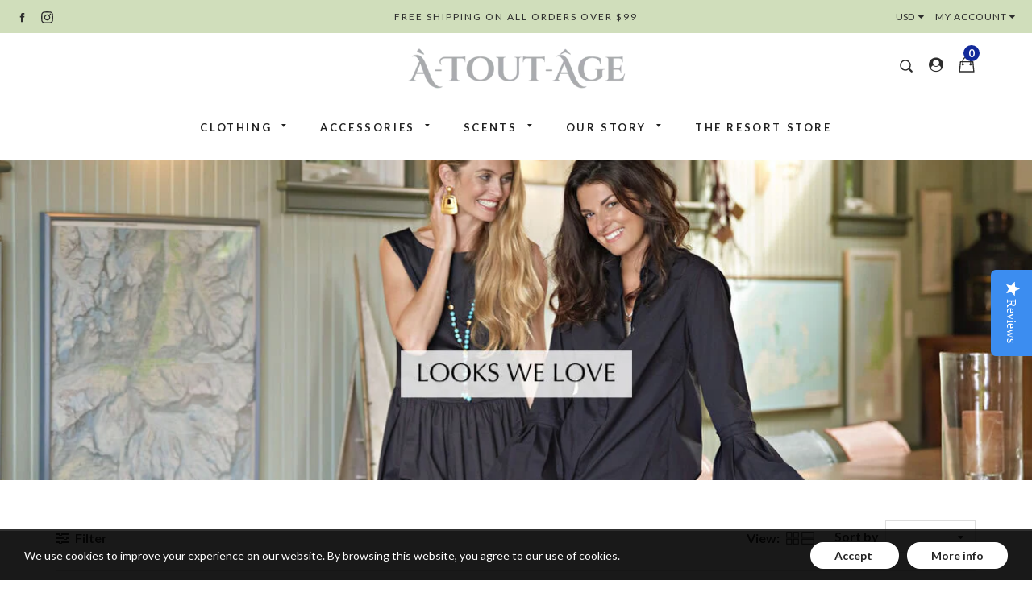

--- FILE ---
content_type: text/html; charset=utf-8
request_url: https://a-tout-age.com/collections/whats-new-legacy
body_size: 37416
content:
<!doctype html>
<!--[if IE 9]> <html class="ie9 no-js supports-no-cookies" lang="en"> <![endif]-->
<!--[if (gt IE 9)|!(IE)]><!--> <html class="no-js supports-no-cookies" lang="en"> <!--<![endif]-->
<head>
  <meta charset="utf-8">
  <meta http-equiv="X-UA-Compatible" content="IE=edge">
  <meta name="viewport" content="width=device-width,initial-scale=1,maximum-scale=1.0,user-scalable=0">
  <meta name="theme-color" content="#122a9a">
  <meta name="google-site-verification" content="esjaVE8qI41pwGdFEdg7Yi-rPaKJhTz9HldmptbmG70" />
  <link rel="canonical" href="https://a-tout-age.com/collections/whats-new-legacy">

  

  
  <title>
    What&#39;s New Legacy
    
    
    
      &ndash; À-TOUT-ÂGE
    
  </title>

  

  
<meta property="og:site_name" content="À-TOUT-ÂGE">
<meta property="og:url" content="https://a-tout-age.com/collections/whats-new-legacy">
<meta property="og:title" content="What&#39;s New Legacy">
<meta property="og:type" content="website">
<meta property="og:description" content="À-TOUT-ÂGE, a contemporary women's apparel brand with limited production collections designed with your lifestyle in mind. Each piece is designed with beautiful fabrics, flattering colors, attention to detail and tailoring to fit all ages. Find dresses, skirts, tops, pants, accessories and resortwear.">


<meta name="twitter:site" content="@">
<meta name="twitter:card" content="summary_large_image">
<meta name="twitter:title" content="What&#39;s New Legacy">
<meta name="twitter:description" content="À-TOUT-ÂGE, a contemporary women's apparel brand with limited production collections designed with your lifestyle in mind. Each piece is designed with beautiful fabrics, flattering colors, attention to detail and tailoring to fit all ages. Find dresses, skirts, tops, pants, accessories and resortwear.">


  <link href="//a-tout-age.com/cdn/shop/t/11/assets/theme.scss.css?v=88841416635247064721754964268" rel="stylesheet" type="text/css" media="all" />
  <script src="//a-tout-age.com/cdn/shop/t/11/assets/fonts.js?v=131690813372643509441579871494" type="text/javascript"></script>

  <script>
    document.documentElement.className = document.documentElement.className.replace('no-js', 'js');

    window.theme = {
      strings: {
        selectOption: "Select option",
        addToCart: "Add to Cart",
        addedToCart: "This item has been added to cart",
        addedToCartShort: "Added to cart",
        soldOut: "Sold Out",
        unavailable: "Unavailable",
        outofstock: "Out of Stock",
        instock: "In Stock",
        willBeInstockAfter: "Will be in stock after [DATE]",
        willBeInstockSoon: "Will be in stock soon",
        onlyLeft: "Only [NUMBER] left",
        from: "From",
        newsletterProblem: "Oops... something\u0026#39;s wrong. Try again later or contact store\u0026#39;s owner for more details.",
        viewCart: "View cart",
        continueShopping: "Continue shopping"
      },
      moneyFormat: "${{amount}}"
    };
  </script>

  

  <script src="https://use.fontawesome.com/346bea463b.js"></script>
  <script src="//ajax.googleapis.com/ajax/libs/jquery/2.2.3/jquery.min.js"></script>
  <script src="//a-tout-age.com/cdn/shopifycloud/storefront/assets/themes_support/api.jquery-7ab1a3a4.js" type="text/javascript"></script>

  <!--[if (gt IE 9)|!(IE)]><!--><script src="//a-tout-age.com/cdn/shop/t/11/assets/vendor.js?v=47842958949971471081579526643" defer="defer"></script><!--<![endif]-->
  <!--[if lt IE 9]><script src="//a-tout-age.com/cdn/shop/t/11/assets/vendor.js?v=47842958949971471081579526643"></script><![endif]-->

  <!--[if (gt IE 9)|!(IE)]><!--><script src="//a-tout-age.com/cdn/shop/t/11/assets/theme.js?v=147108422128116948831579526642" defer="defer"></script><!--<![endif]-->
  <!--[if lt IE 9]><script src="//a-tout-age.com/cdn/shop/t/11/assets/theme.js?v=147108422128116948831579526642"></script><![endif]-->

  <script>window.performance && window.performance.mark && window.performance.mark('shopify.content_for_header.start');</script><meta name="google-site-verification" content="OVC1erWINELQHPZRTGtcX3AJwo94FPwBf_gs8JbVGlw">
<meta id="shopify-digital-wallet" name="shopify-digital-wallet" content="/4509663347/digital_wallets/dialog">
<meta name="shopify-checkout-api-token" content="4a3e2d4b13b0549c2e3a9374dd196486">
<link rel="alternate" type="application/atom+xml" title="Feed" href="/collections/whats-new-legacy.atom" />
<link rel="alternate" type="application/json+oembed" href="https://a-tout-age.com/collections/whats-new-legacy.oembed">
<script async="async" src="/checkouts/internal/preloads.js?locale=en-US"></script>
<link rel="preconnect" href="https://shop.app" crossorigin="anonymous">
<script async="async" src="https://shop.app/checkouts/internal/preloads.js?locale=en-US&shop_id=4509663347" crossorigin="anonymous"></script>
<script id="apple-pay-shop-capabilities" type="application/json">{"shopId":4509663347,"countryCode":"US","currencyCode":"USD","merchantCapabilities":["supports3DS"],"merchantId":"gid:\/\/shopify\/Shop\/4509663347","merchantName":"À-TOUT-ÂGE","requiredBillingContactFields":["postalAddress","email"],"requiredShippingContactFields":["postalAddress","email"],"shippingType":"shipping","supportedNetworks":["visa","masterCard","amex","discover","elo","jcb"],"total":{"type":"pending","label":"À-TOUT-ÂGE","amount":"1.00"},"shopifyPaymentsEnabled":true,"supportsSubscriptions":true}</script>
<script id="shopify-features" type="application/json">{"accessToken":"4a3e2d4b13b0549c2e3a9374dd196486","betas":["rich-media-storefront-analytics"],"domain":"a-tout-age.com","predictiveSearch":true,"shopId":4509663347,"locale":"en"}</script>
<script>var Shopify = Shopify || {};
Shopify.shop = "a-tout-age.myshopify.com";
Shopify.locale = "en";
Shopify.currency = {"active":"USD","rate":"1.0"};
Shopify.country = "US";
Shopify.theme = {"name":"Atoutage-2020-v1.1","id":80729768035,"schema_name":"Gemini","schema_version":"1.4.5","theme_store_id":null,"role":"main"};
Shopify.theme.handle = "null";
Shopify.theme.style = {"id":null,"handle":null};
Shopify.cdnHost = "a-tout-age.com/cdn";
Shopify.routes = Shopify.routes || {};
Shopify.routes.root = "/";</script>
<script type="module">!function(o){(o.Shopify=o.Shopify||{}).modules=!0}(window);</script>
<script>!function(o){function n(){var o=[];function n(){o.push(Array.prototype.slice.apply(arguments))}return n.q=o,n}var t=o.Shopify=o.Shopify||{};t.loadFeatures=n(),t.autoloadFeatures=n()}(window);</script>
<script>
  window.ShopifyPay = window.ShopifyPay || {};
  window.ShopifyPay.apiHost = "shop.app\/pay";
  window.ShopifyPay.redirectState = null;
</script>
<script id="shop-js-analytics" type="application/json">{"pageType":"collection"}</script>
<script defer="defer" async type="module" src="//a-tout-age.com/cdn/shopifycloud/shop-js/modules/v2/client.init-shop-cart-sync_IZsNAliE.en.esm.js"></script>
<script defer="defer" async type="module" src="//a-tout-age.com/cdn/shopifycloud/shop-js/modules/v2/chunk.common_0OUaOowp.esm.js"></script>
<script type="module">
  await import("//a-tout-age.com/cdn/shopifycloud/shop-js/modules/v2/client.init-shop-cart-sync_IZsNAliE.en.esm.js");
await import("//a-tout-age.com/cdn/shopifycloud/shop-js/modules/v2/chunk.common_0OUaOowp.esm.js");

  window.Shopify.SignInWithShop?.initShopCartSync?.({"fedCMEnabled":true,"windoidEnabled":true});

</script>
<script>
  window.Shopify = window.Shopify || {};
  if (!window.Shopify.featureAssets) window.Shopify.featureAssets = {};
  window.Shopify.featureAssets['shop-js'] = {"shop-cart-sync":["modules/v2/client.shop-cart-sync_DLOhI_0X.en.esm.js","modules/v2/chunk.common_0OUaOowp.esm.js"],"init-fed-cm":["modules/v2/client.init-fed-cm_C6YtU0w6.en.esm.js","modules/v2/chunk.common_0OUaOowp.esm.js"],"shop-button":["modules/v2/client.shop-button_BCMx7GTG.en.esm.js","modules/v2/chunk.common_0OUaOowp.esm.js"],"shop-cash-offers":["modules/v2/client.shop-cash-offers_BT26qb5j.en.esm.js","modules/v2/chunk.common_0OUaOowp.esm.js","modules/v2/chunk.modal_CGo_dVj3.esm.js"],"init-windoid":["modules/v2/client.init-windoid_B9PkRMql.en.esm.js","modules/v2/chunk.common_0OUaOowp.esm.js"],"init-shop-email-lookup-coordinator":["modules/v2/client.init-shop-email-lookup-coordinator_DZkqjsbU.en.esm.js","modules/v2/chunk.common_0OUaOowp.esm.js"],"shop-toast-manager":["modules/v2/client.shop-toast-manager_Di2EnuM7.en.esm.js","modules/v2/chunk.common_0OUaOowp.esm.js"],"shop-login-button":["modules/v2/client.shop-login-button_BtqW_SIO.en.esm.js","modules/v2/chunk.common_0OUaOowp.esm.js","modules/v2/chunk.modal_CGo_dVj3.esm.js"],"avatar":["modules/v2/client.avatar_BTnouDA3.en.esm.js"],"pay-button":["modules/v2/client.pay-button_CWa-C9R1.en.esm.js","modules/v2/chunk.common_0OUaOowp.esm.js"],"init-shop-cart-sync":["modules/v2/client.init-shop-cart-sync_IZsNAliE.en.esm.js","modules/v2/chunk.common_0OUaOowp.esm.js"],"init-customer-accounts":["modules/v2/client.init-customer-accounts_DenGwJTU.en.esm.js","modules/v2/client.shop-login-button_BtqW_SIO.en.esm.js","modules/v2/chunk.common_0OUaOowp.esm.js","modules/v2/chunk.modal_CGo_dVj3.esm.js"],"init-shop-for-new-customer-accounts":["modules/v2/client.init-shop-for-new-customer-accounts_JdHXxpS9.en.esm.js","modules/v2/client.shop-login-button_BtqW_SIO.en.esm.js","modules/v2/chunk.common_0OUaOowp.esm.js","modules/v2/chunk.modal_CGo_dVj3.esm.js"],"init-customer-accounts-sign-up":["modules/v2/client.init-customer-accounts-sign-up_D6__K_p8.en.esm.js","modules/v2/client.shop-login-button_BtqW_SIO.en.esm.js","modules/v2/chunk.common_0OUaOowp.esm.js","modules/v2/chunk.modal_CGo_dVj3.esm.js"],"checkout-modal":["modules/v2/client.checkout-modal_C_ZQDY6s.en.esm.js","modules/v2/chunk.common_0OUaOowp.esm.js","modules/v2/chunk.modal_CGo_dVj3.esm.js"],"shop-follow-button":["modules/v2/client.shop-follow-button_XetIsj8l.en.esm.js","modules/v2/chunk.common_0OUaOowp.esm.js","modules/v2/chunk.modal_CGo_dVj3.esm.js"],"lead-capture":["modules/v2/client.lead-capture_DvA72MRN.en.esm.js","modules/v2/chunk.common_0OUaOowp.esm.js","modules/v2/chunk.modal_CGo_dVj3.esm.js"],"shop-login":["modules/v2/client.shop-login_ClXNxyh6.en.esm.js","modules/v2/chunk.common_0OUaOowp.esm.js","modules/v2/chunk.modal_CGo_dVj3.esm.js"],"payment-terms":["modules/v2/client.payment-terms_CNlwjfZz.en.esm.js","modules/v2/chunk.common_0OUaOowp.esm.js","modules/v2/chunk.modal_CGo_dVj3.esm.js"]};
</script>
<script>(function() {
  var isLoaded = false;
  function asyncLoad() {
    if (isLoaded) return;
    isLoaded = true;
    var urls = ["\/\/staticw2.yotpo.com\/qP4GwBp6iMuKSMMPu6izUq4JhMqC2zon2mm8OpvS\/widget.js?shop=a-tout-age.myshopify.com","https:\/\/static.klaviyo.com\/onsite\/js\/klaviyo.js?company_id=PFDf7q\u0026shop=a-tout-age.myshopify.com","https:\/\/static.zotabox.com\/5\/e\/5e9db039815a9982cbed346eb344e227\/widgets.js?shop=a-tout-age.myshopify.com","https:\/\/cdn.nfcube.com\/instafeed-b469929c5593c1f361ac09a04b04b344.js?shop=a-tout-age.myshopify.com"];
    for (var i = 0; i < urls.length; i++) {
      var s = document.createElement('script');
      s.type = 'text/javascript';
      s.async = true;
      s.src = urls[i];
      var x = document.getElementsByTagName('script')[0];
      x.parentNode.insertBefore(s, x);
    }
  };
  if(window.attachEvent) {
    window.attachEvent('onload', asyncLoad);
  } else {
    window.addEventListener('load', asyncLoad, false);
  }
})();</script>
<script id="__st">var __st={"a":4509663347,"offset":-18000,"reqid":"a2d6da11-ed50-4f4a-b1be-b16106689022-1768442359","pageurl":"a-tout-age.com\/collections\/whats-new-legacy","u":"c3e84032ea4b","p":"collection","rtyp":"collection","rid":41544253555};</script>
<script>window.ShopifyPaypalV4VisibilityTracking = true;</script>
<script id="captcha-bootstrap">!function(){'use strict';const t='contact',e='account',n='new_comment',o=[[t,t],['blogs',n],['comments',n],[t,'customer']],c=[[e,'customer_login'],[e,'guest_login'],[e,'recover_customer_password'],[e,'create_customer']],r=t=>t.map((([t,e])=>`form[action*='/${t}']:not([data-nocaptcha='true']) input[name='form_type'][value='${e}']`)).join(','),a=t=>()=>t?[...document.querySelectorAll(t)].map((t=>t.form)):[];function s(){const t=[...o],e=r(t);return a(e)}const i='password',u='form_key',d=['recaptcha-v3-token','g-recaptcha-response','h-captcha-response',i],f=()=>{try{return window.sessionStorage}catch{return}},m='__shopify_v',_=t=>t.elements[u];function p(t,e,n=!1){try{const o=window.sessionStorage,c=JSON.parse(o.getItem(e)),{data:r}=function(t){const{data:e,action:n}=t;return t[m]||n?{data:e,action:n}:{data:t,action:n}}(c);for(const[e,n]of Object.entries(r))t.elements[e]&&(t.elements[e].value=n);n&&o.removeItem(e)}catch(o){console.error('form repopulation failed',{error:o})}}const l='form_type',E='cptcha';function T(t){t.dataset[E]=!0}const w=window,h=w.document,L='Shopify',v='ce_forms',y='captcha';let A=!1;((t,e)=>{const n=(g='f06e6c50-85a8-45c8-87d0-21a2b65856fe',I='https://cdn.shopify.com/shopifycloud/storefront-forms-hcaptcha/ce_storefront_forms_captcha_hcaptcha.v1.5.2.iife.js',D={infoText:'Protected by hCaptcha',privacyText:'Privacy',termsText:'Terms'},(t,e,n)=>{const o=w[L][v],c=o.bindForm;if(c)return c(t,g,e,D).then(n);var r;o.q.push([[t,g,e,D],n]),r=I,A||(h.body.append(Object.assign(h.createElement('script'),{id:'captcha-provider',async:!0,src:r})),A=!0)});var g,I,D;w[L]=w[L]||{},w[L][v]=w[L][v]||{},w[L][v].q=[],w[L][y]=w[L][y]||{},w[L][y].protect=function(t,e){n(t,void 0,e),T(t)},Object.freeze(w[L][y]),function(t,e,n,w,h,L){const[v,y,A,g]=function(t,e,n){const i=e?o:[],u=t?c:[],d=[...i,...u],f=r(d),m=r(i),_=r(d.filter((([t,e])=>n.includes(e))));return[a(f),a(m),a(_),s()]}(w,h,L),I=t=>{const e=t.target;return e instanceof HTMLFormElement?e:e&&e.form},D=t=>v().includes(t);t.addEventListener('submit',(t=>{const e=I(t);if(!e)return;const n=D(e)&&!e.dataset.hcaptchaBound&&!e.dataset.recaptchaBound,o=_(e),c=g().includes(e)&&(!o||!o.value);(n||c)&&t.preventDefault(),c&&!n&&(function(t){try{if(!f())return;!function(t){const e=f();if(!e)return;const n=_(t);if(!n)return;const o=n.value;o&&e.removeItem(o)}(t);const e=Array.from(Array(32),(()=>Math.random().toString(36)[2])).join('');!function(t,e){_(t)||t.append(Object.assign(document.createElement('input'),{type:'hidden',name:u})),t.elements[u].value=e}(t,e),function(t,e){const n=f();if(!n)return;const o=[...t.querySelectorAll(`input[type='${i}']`)].map((({name:t})=>t)),c=[...d,...o],r={};for(const[a,s]of new FormData(t).entries())c.includes(a)||(r[a]=s);n.setItem(e,JSON.stringify({[m]:1,action:t.action,data:r}))}(t,e)}catch(e){console.error('failed to persist form',e)}}(e),e.submit())}));const S=(t,e)=>{t&&!t.dataset[E]&&(n(t,e.some((e=>e===t))),T(t))};for(const o of['focusin','change'])t.addEventListener(o,(t=>{const e=I(t);D(e)&&S(e,y())}));const B=e.get('form_key'),M=e.get(l),P=B&&M;t.addEventListener('DOMContentLoaded',(()=>{const t=y();if(P)for(const e of t)e.elements[l].value===M&&p(e,B);[...new Set([...A(),...v().filter((t=>'true'===t.dataset.shopifyCaptcha))])].forEach((e=>S(e,t)))}))}(h,new URLSearchParams(w.location.search),n,t,e,['guest_login'])})(!0,!0)}();</script>
<script integrity="sha256-4kQ18oKyAcykRKYeNunJcIwy7WH5gtpwJnB7kiuLZ1E=" data-source-attribution="shopify.loadfeatures" defer="defer" src="//a-tout-age.com/cdn/shopifycloud/storefront/assets/storefront/load_feature-a0a9edcb.js" crossorigin="anonymous"></script>
<script crossorigin="anonymous" defer="defer" src="//a-tout-age.com/cdn/shopifycloud/storefront/assets/shopify_pay/storefront-65b4c6d7.js?v=20250812"></script>
<script data-source-attribution="shopify.dynamic_checkout.dynamic.init">var Shopify=Shopify||{};Shopify.PaymentButton=Shopify.PaymentButton||{isStorefrontPortableWallets:!0,init:function(){window.Shopify.PaymentButton.init=function(){};var t=document.createElement("script");t.src="https://a-tout-age.com/cdn/shopifycloud/portable-wallets/latest/portable-wallets.en.js",t.type="module",document.head.appendChild(t)}};
</script>
<script data-source-attribution="shopify.dynamic_checkout.buyer_consent">
  function portableWalletsHideBuyerConsent(e){var t=document.getElementById("shopify-buyer-consent"),n=document.getElementById("shopify-subscription-policy-button");t&&n&&(t.classList.add("hidden"),t.setAttribute("aria-hidden","true"),n.removeEventListener("click",e))}function portableWalletsShowBuyerConsent(e){var t=document.getElementById("shopify-buyer-consent"),n=document.getElementById("shopify-subscription-policy-button");t&&n&&(t.classList.remove("hidden"),t.removeAttribute("aria-hidden"),n.addEventListener("click",e))}window.Shopify?.PaymentButton&&(window.Shopify.PaymentButton.hideBuyerConsent=portableWalletsHideBuyerConsent,window.Shopify.PaymentButton.showBuyerConsent=portableWalletsShowBuyerConsent);
</script>
<script data-source-attribution="shopify.dynamic_checkout.cart.bootstrap">document.addEventListener("DOMContentLoaded",(function(){function t(){return document.querySelector("shopify-accelerated-checkout-cart, shopify-accelerated-checkout")}if(t())Shopify.PaymentButton.init();else{new MutationObserver((function(e,n){t()&&(Shopify.PaymentButton.init(),n.disconnect())})).observe(document.body,{childList:!0,subtree:!0})}}));
</script>
<link id="shopify-accelerated-checkout-styles" rel="stylesheet" media="screen" href="https://a-tout-age.com/cdn/shopifycloud/portable-wallets/latest/accelerated-checkout-backwards-compat.css" crossorigin="anonymous">
<style id="shopify-accelerated-checkout-cart">
        #shopify-buyer-consent {
  margin-top: 1em;
  display: inline-block;
  width: 100%;
}

#shopify-buyer-consent.hidden {
  display: none;
}

#shopify-subscription-policy-button {
  background: none;
  border: none;
  padding: 0;
  text-decoration: underline;
  font-size: inherit;
  cursor: pointer;
}

#shopify-subscription-policy-button::before {
  box-shadow: none;
}

      </style>

<script>window.performance && window.performance.mark && window.performance.mark('shopify.content_for_header.end');</script>
<meta property="og:image" content="https://cdn.shopify.com/s/files/1/0045/0966/3347/collections/BNR_NEW_ARRIVALS_Bella_Butterfy_LANDING_2700x800_01ad2402-412d-42c4-b0c8-fa3b73db4826.jpg?v=1604585949" />
<meta property="og:image:secure_url" content="https://cdn.shopify.com/s/files/1/0045/0966/3347/collections/BNR_NEW_ARRIVALS_Bella_Butterfy_LANDING_2700x800_01ad2402-412d-42c4-b0c8-fa3b73db4826.jpg?v=1604585949" />
<meta property="og:image:width" content="1280" />
<meta property="og:image:height" content="378" />
<meta property="og:image:alt" content="What's New Legacy" />
<link href="https://monorail-edge.shopifysvc.com" rel="dns-prefetch">
<script>(function(){if ("sendBeacon" in navigator && "performance" in window) {try {var session_token_from_headers = performance.getEntriesByType('navigation')[0].serverTiming.find(x => x.name == '_s').description;} catch {var session_token_from_headers = undefined;}var session_cookie_matches = document.cookie.match(/_shopify_s=([^;]*)/);var session_token_from_cookie = session_cookie_matches && session_cookie_matches.length === 2 ? session_cookie_matches[1] : "";var session_token = session_token_from_headers || session_token_from_cookie || "";function handle_abandonment_event(e) {var entries = performance.getEntries().filter(function(entry) {return /monorail-edge.shopifysvc.com/.test(entry.name);});if (!window.abandonment_tracked && entries.length === 0) {window.abandonment_tracked = true;var currentMs = Date.now();var navigation_start = performance.timing.navigationStart;var payload = {shop_id: 4509663347,url: window.location.href,navigation_start,duration: currentMs - navigation_start,session_token,page_type: "collection"};window.navigator.sendBeacon("https://monorail-edge.shopifysvc.com/v1/produce", JSON.stringify({schema_id: "online_store_buyer_site_abandonment/1.1",payload: payload,metadata: {event_created_at_ms: currentMs,event_sent_at_ms: currentMs}}));}}window.addEventListener('pagehide', handle_abandonment_event);}}());</script>
<script id="web-pixels-manager-setup">(function e(e,d,r,n,o){if(void 0===o&&(o={}),!Boolean(null===(a=null===(i=window.Shopify)||void 0===i?void 0:i.analytics)||void 0===a?void 0:a.replayQueue)){var i,a;window.Shopify=window.Shopify||{};var t=window.Shopify;t.analytics=t.analytics||{};var s=t.analytics;s.replayQueue=[],s.publish=function(e,d,r){return s.replayQueue.push([e,d,r]),!0};try{self.performance.mark("wpm:start")}catch(e){}var l=function(){var e={modern:/Edge?\/(1{2}[4-9]|1[2-9]\d|[2-9]\d{2}|\d{4,})\.\d+(\.\d+|)|Firefox\/(1{2}[4-9]|1[2-9]\d|[2-9]\d{2}|\d{4,})\.\d+(\.\d+|)|Chrom(ium|e)\/(9{2}|\d{3,})\.\d+(\.\d+|)|(Maci|X1{2}).+ Version\/(15\.\d+|(1[6-9]|[2-9]\d|\d{3,})\.\d+)([,.]\d+|)( \(\w+\)|)( Mobile\/\w+|) Safari\/|Chrome.+OPR\/(9{2}|\d{3,})\.\d+\.\d+|(CPU[ +]OS|iPhone[ +]OS|CPU[ +]iPhone|CPU IPhone OS|CPU iPad OS)[ +]+(15[._]\d+|(1[6-9]|[2-9]\d|\d{3,})[._]\d+)([._]\d+|)|Android:?[ /-](13[3-9]|1[4-9]\d|[2-9]\d{2}|\d{4,})(\.\d+|)(\.\d+|)|Android.+Firefox\/(13[5-9]|1[4-9]\d|[2-9]\d{2}|\d{4,})\.\d+(\.\d+|)|Android.+Chrom(ium|e)\/(13[3-9]|1[4-9]\d|[2-9]\d{2}|\d{4,})\.\d+(\.\d+|)|SamsungBrowser\/([2-9]\d|\d{3,})\.\d+/,legacy:/Edge?\/(1[6-9]|[2-9]\d|\d{3,})\.\d+(\.\d+|)|Firefox\/(5[4-9]|[6-9]\d|\d{3,})\.\d+(\.\d+|)|Chrom(ium|e)\/(5[1-9]|[6-9]\d|\d{3,})\.\d+(\.\d+|)([\d.]+$|.*Safari\/(?![\d.]+ Edge\/[\d.]+$))|(Maci|X1{2}).+ Version\/(10\.\d+|(1[1-9]|[2-9]\d|\d{3,})\.\d+)([,.]\d+|)( \(\w+\)|)( Mobile\/\w+|) Safari\/|Chrome.+OPR\/(3[89]|[4-9]\d|\d{3,})\.\d+\.\d+|(CPU[ +]OS|iPhone[ +]OS|CPU[ +]iPhone|CPU IPhone OS|CPU iPad OS)[ +]+(10[._]\d+|(1[1-9]|[2-9]\d|\d{3,})[._]\d+)([._]\d+|)|Android:?[ /-](13[3-9]|1[4-9]\d|[2-9]\d{2}|\d{4,})(\.\d+|)(\.\d+|)|Mobile Safari.+OPR\/([89]\d|\d{3,})\.\d+\.\d+|Android.+Firefox\/(13[5-9]|1[4-9]\d|[2-9]\d{2}|\d{4,})\.\d+(\.\d+|)|Android.+Chrom(ium|e)\/(13[3-9]|1[4-9]\d|[2-9]\d{2}|\d{4,})\.\d+(\.\d+|)|Android.+(UC? ?Browser|UCWEB|U3)[ /]?(15\.([5-9]|\d{2,})|(1[6-9]|[2-9]\d|\d{3,})\.\d+)\.\d+|SamsungBrowser\/(5\.\d+|([6-9]|\d{2,})\.\d+)|Android.+MQ{2}Browser\/(14(\.(9|\d{2,})|)|(1[5-9]|[2-9]\d|\d{3,})(\.\d+|))(\.\d+|)|K[Aa][Ii]OS\/(3\.\d+|([4-9]|\d{2,})\.\d+)(\.\d+|)/},d=e.modern,r=e.legacy,n=navigator.userAgent;return n.match(d)?"modern":n.match(r)?"legacy":"unknown"}(),u="modern"===l?"modern":"legacy",c=(null!=n?n:{modern:"",legacy:""})[u],f=function(e){return[e.baseUrl,"/wpm","/b",e.hashVersion,"modern"===e.buildTarget?"m":"l",".js"].join("")}({baseUrl:d,hashVersion:r,buildTarget:u}),m=function(e){var d=e.version,r=e.bundleTarget,n=e.surface,o=e.pageUrl,i=e.monorailEndpoint;return{emit:function(e){var a=e.status,t=e.errorMsg,s=(new Date).getTime(),l=JSON.stringify({metadata:{event_sent_at_ms:s},events:[{schema_id:"web_pixels_manager_load/3.1",payload:{version:d,bundle_target:r,page_url:o,status:a,surface:n,error_msg:t},metadata:{event_created_at_ms:s}}]});if(!i)return console&&console.warn&&console.warn("[Web Pixels Manager] No Monorail endpoint provided, skipping logging."),!1;try{return self.navigator.sendBeacon.bind(self.navigator)(i,l)}catch(e){}var u=new XMLHttpRequest;try{return u.open("POST",i,!0),u.setRequestHeader("Content-Type","text/plain"),u.send(l),!0}catch(e){return console&&console.warn&&console.warn("[Web Pixels Manager] Got an unhandled error while logging to Monorail."),!1}}}}({version:r,bundleTarget:l,surface:e.surface,pageUrl:self.location.href,monorailEndpoint:e.monorailEndpoint});try{o.browserTarget=l,function(e){var d=e.src,r=e.async,n=void 0===r||r,o=e.onload,i=e.onerror,a=e.sri,t=e.scriptDataAttributes,s=void 0===t?{}:t,l=document.createElement("script"),u=document.querySelector("head"),c=document.querySelector("body");if(l.async=n,l.src=d,a&&(l.integrity=a,l.crossOrigin="anonymous"),s)for(var f in s)if(Object.prototype.hasOwnProperty.call(s,f))try{l.dataset[f]=s[f]}catch(e){}if(o&&l.addEventListener("load",o),i&&l.addEventListener("error",i),u)u.appendChild(l);else{if(!c)throw new Error("Did not find a head or body element to append the script");c.appendChild(l)}}({src:f,async:!0,onload:function(){if(!function(){var e,d;return Boolean(null===(d=null===(e=window.Shopify)||void 0===e?void 0:e.analytics)||void 0===d?void 0:d.initialized)}()){var d=window.webPixelsManager.init(e)||void 0;if(d){var r=window.Shopify.analytics;r.replayQueue.forEach((function(e){var r=e[0],n=e[1],o=e[2];d.publishCustomEvent(r,n,o)})),r.replayQueue=[],r.publish=d.publishCustomEvent,r.visitor=d.visitor,r.initialized=!0}}},onerror:function(){return m.emit({status:"failed",errorMsg:"".concat(f," has failed to load")})},sri:function(e){var d=/^sha384-[A-Za-z0-9+/=]+$/;return"string"==typeof e&&d.test(e)}(c)?c:"",scriptDataAttributes:o}),m.emit({status:"loading"})}catch(e){m.emit({status:"failed",errorMsg:(null==e?void 0:e.message)||"Unknown error"})}}})({shopId: 4509663347,storefrontBaseUrl: "https://a-tout-age.com",extensionsBaseUrl: "https://extensions.shopifycdn.com/cdn/shopifycloud/web-pixels-manager",monorailEndpoint: "https://monorail-edge.shopifysvc.com/unstable/produce_batch",surface: "storefront-renderer",enabledBetaFlags: ["2dca8a86"],webPixelsConfigList: [{"id":"1384382714","configuration":"{\"yotpoStoreId\":\"qP4GwBp6iMuKSMMPu6izUq4JhMqC2zon2mm8OpvS\"}","eventPayloadVersion":"v1","runtimeContext":"STRICT","scriptVersion":"8bb37a256888599d9a3d57f0551d3859","type":"APP","apiClientId":70132,"privacyPurposes":["ANALYTICS","MARKETING","SALE_OF_DATA"],"dataSharingAdjustments":{"protectedCustomerApprovalScopes":["read_customer_address","read_customer_email","read_customer_name","read_customer_personal_data","read_customer_phone"]}},{"id":"486473978","configuration":"{\"config\":\"{\\\"pixel_id\\\":\\\"G-HQT8NN6708\\\",\\\"target_country\\\":\\\"US\\\",\\\"gtag_events\\\":[{\\\"type\\\":\\\"purchase\\\",\\\"action_label\\\":\\\"G-HQT8NN6708\\\"},{\\\"type\\\":\\\"page_view\\\",\\\"action_label\\\":\\\"G-HQT8NN6708\\\"},{\\\"type\\\":\\\"view_item\\\",\\\"action_label\\\":\\\"G-HQT8NN6708\\\"},{\\\"type\\\":\\\"search\\\",\\\"action_label\\\":\\\"G-HQT8NN6708\\\"},{\\\"type\\\":\\\"add_to_cart\\\",\\\"action_label\\\":\\\"G-HQT8NN6708\\\"},{\\\"type\\\":\\\"begin_checkout\\\",\\\"action_label\\\":\\\"G-HQT8NN6708\\\"},{\\\"type\\\":\\\"add_payment_info\\\",\\\"action_label\\\":\\\"G-HQT8NN6708\\\"}],\\\"enable_monitoring_mode\\\":false}\"}","eventPayloadVersion":"v1","runtimeContext":"OPEN","scriptVersion":"b2a88bafab3e21179ed38636efcd8a93","type":"APP","apiClientId":1780363,"privacyPurposes":[],"dataSharingAdjustments":{"protectedCustomerApprovalScopes":["read_customer_address","read_customer_email","read_customer_name","read_customer_personal_data","read_customer_phone"]}},{"id":"75301114","eventPayloadVersion":"v1","runtimeContext":"LAX","scriptVersion":"1","type":"CUSTOM","privacyPurposes":["ANALYTICS"],"name":"Google Analytics tag (migrated)"},{"id":"shopify-app-pixel","configuration":"{}","eventPayloadVersion":"v1","runtimeContext":"STRICT","scriptVersion":"0450","apiClientId":"shopify-pixel","type":"APP","privacyPurposes":["ANALYTICS","MARKETING"]},{"id":"shopify-custom-pixel","eventPayloadVersion":"v1","runtimeContext":"LAX","scriptVersion":"0450","apiClientId":"shopify-pixel","type":"CUSTOM","privacyPurposes":["ANALYTICS","MARKETING"]}],isMerchantRequest: false,initData: {"shop":{"name":"À-TOUT-ÂGE","paymentSettings":{"currencyCode":"USD"},"myshopifyDomain":"a-tout-age.myshopify.com","countryCode":"US","storefrontUrl":"https:\/\/a-tout-age.com"},"customer":null,"cart":null,"checkout":null,"productVariants":[],"purchasingCompany":null},},"https://a-tout-age.com/cdn","7cecd0b6w90c54c6cpe92089d5m57a67346",{"modern":"","legacy":""},{"shopId":"4509663347","storefrontBaseUrl":"https:\/\/a-tout-age.com","extensionBaseUrl":"https:\/\/extensions.shopifycdn.com\/cdn\/shopifycloud\/web-pixels-manager","surface":"storefront-renderer","enabledBetaFlags":"[\"2dca8a86\"]","isMerchantRequest":"false","hashVersion":"7cecd0b6w90c54c6cpe92089d5m57a67346","publish":"custom","events":"[[\"page_viewed\",{}],[\"collection_viewed\",{\"collection\":{\"id\":\"41544253555\",\"title\":\"What's New Legacy\",\"productVariants\":[{\"price\":{\"amount\":275.0,\"currencyCode\":\"USD\"},\"product\":{\"title\":\"Juliette Off The Shoulder Top\",\"vendor\":\"À-TOUT-ÂGE\",\"id\":\"3957526331507\",\"untranslatedTitle\":\"Juliette Off The Shoulder Top\",\"url\":\"\/products\/juliette-off-the-shoulder-top\",\"type\":\"Tops\"},\"id\":\"40938447372461\",\"image\":{\"src\":\"\/\/a-tout-age.com\/cdn\/shop\/products\/ATA_JulietteOffShouldertop_MES9012FULL.jpg?v=1588793655\"},\"sku\":\"han-juliettetp-blk-XXS\",\"title\":\"Black \/ XXS\",\"untranslatedTitle\":\"Black \/ XXS\"},{\"price\":{\"amount\":495.0,\"currencyCode\":\"USD\"},\"product\":{\"title\":\"Doris Day Dress\",\"vendor\":\"À-TOUT-ÂGE\",\"id\":\"950752182387\",\"untranslatedTitle\":\"Doris Day Dress\",\"url\":\"\/products\/doris-day-dress\",\"type\":\"Dresses\"},\"id\":\"10426145472627\",\"image\":{\"src\":\"\/\/a-tout-age.com\/cdn\/shop\/products\/ATA_DorisDaydress_MES9799FRONT.jpg?v=1591112959\"},\"sku\":\"hop-dorisdr-blk-2\",\"title\":\"Black \/ 2\",\"untranslatedTitle\":\"Black \/ 2\"},{\"price\":{\"amount\":525.0,\"currencyCode\":\"USD\"},\"product\":{\"title\":\"Vivianne Velvet Lace Dress\",\"vendor\":\"À-TOUT-ÂGE\",\"id\":\"2045634674803\",\"untranslatedTitle\":\"Vivianne Velvet Lace Dress\",\"url\":\"\/products\/vivianne-velvet-lace-dress-black-pink\",\"type\":\"Dresses\"},\"id\":\"18597907103859\",\"image\":{\"src\":\"\/\/a-tout-age.com\/cdn\/shop\/products\/ATA_VivianneVelvet_MES8482FRONT_web.jpg?v=1589564450\"},\"sku\":\"hop-viviannedr-blkpk-2\",\"title\":\"Black-Pink \/ 2\",\"untranslatedTitle\":\"Black-Pink \/ 2\"},{\"price\":{\"amount\":129.99,\"currencyCode\":\"USD\"},\"product\":{\"title\":\"Kari Sheath\",\"vendor\":\"À-TOUT-ÂGE\",\"id\":\"1442757345395\",\"untranslatedTitle\":\"Kari Sheath\",\"url\":\"\/products\/kari-sheath-black\",\"type\":\"Dresses\"},\"id\":\"14550313140339\",\"image\":{\"src\":\"\/\/a-tout-age.com\/cdn\/shop\/products\/ATA_Kari_6-11PM_13586SIDE_web.jpg?v=1587065830\"},\"sku\":\"han-karidr-blk-s\",\"title\":\"Black \/ S\",\"untranslatedTitle\":\"Black \/ S\"},{\"price\":{\"amount\":395.0,\"currencyCode\":\"USD\"},\"product\":{\"title\":\"Crosby Lace Dress\",\"vendor\":\"À-TOUT-ÂGE\",\"id\":\"2045630152819\",\"untranslatedTitle\":\"Crosby Lace Dress\",\"url\":\"\/products\/crosby-lace-dress-black\",\"type\":\"Dresses\"},\"id\":\"18597887279219\",\"image\":{\"src\":\"\/\/a-tout-age.com\/cdn\/shop\/products\/ATA_CrosbyAzure8154808FULL.jpg?v=1589560333\"},\"sku\":\"hop-crosbydr-blu-2\",\"title\":\"Royal \/ 2\",\"untranslatedTitle\":\"Royal \/ 2\"},{\"price\":{\"amount\":139.0,\"currencyCode\":\"USD\"},\"product\":{\"title\":\"Stella Sheath Dress\",\"vendor\":\"À-TOUT-ÂGE\",\"id\":\"950643982451\",\"untranslatedTitle\":\"Stella Sheath Dress\",\"url\":\"\/products\/stella-sheath\",\"type\":\"Dresses\"},\"id\":\"10306241626227\",\"image\":{\"src\":\"\/\/a-tout-age.com\/cdn\/shop\/products\/ATA_StellaSheathLacey_1-57PM_6412_FULL-min.jpg?v=1608317916\"},\"sku\":\"hop-stelladr-wht-2\",\"title\":\"White \/ 2\",\"untranslatedTitle\":\"White \/ 2\"},{\"price\":{\"amount\":295.0,\"currencyCode\":\"USD\"},\"product\":{\"title\":\"Polly Pleat Shirt\",\"vendor\":\"À-TOUT-ÂGE\",\"id\":\"4562421579875\",\"untranslatedTitle\":\"Polly Pleat Shirt\",\"url\":\"\/products\/polly-pleat-shirt\",\"type\":\"Tops\"},\"id\":\"32440204623971\",\"image\":{\"src\":\"\/\/a-tout-age.com\/cdn\/shop\/products\/ATA_PollyShirtblackFRONT_5-34PM_13162.jpg?v=1590161292\"},\"sku\":\"Han-pollytp-blk-XS\",\"title\":\"Black \/ XS\",\"untranslatedTitle\":\"Black \/ XS\"},{\"price\":{\"amount\":329.99,\"currencyCode\":\"USD\"},\"product\":{\"title\":\"Kelli Car Coat\",\"vendor\":\"À-TOUT-ÂGE\",\"id\":\"3957178728563\",\"untranslatedTitle\":\"Kelli Car Coat\",\"url\":\"\/products\/kelli-car-coat\",\"type\":\"Jackets\"},\"id\":\"29577055338611\",\"image\":{\"src\":\"\/\/a-tout-age.com\/cdn\/shop\/products\/kelli-coat-main.jpg?v=1604426891\"},\"sku\":\"LEG-kellict-blk-2\",\"title\":\"Black \/ 2\",\"untranslatedTitle\":\"Black \/ 2\"},{\"price\":{\"amount\":225.0,\"currencyCode\":\"USD\"},\"product\":{\"title\":\"Layne 3\/4 Shift Dress\",\"vendor\":\"À-TOUT-ÂGE\",\"id\":\"3957178531955\",\"untranslatedTitle\":\"Layne 3\/4 Shift Dress\",\"url\":\"\/products\/layne-3-4-sleeve-shift-black\",\"type\":\"Dresses\"},\"id\":\"29577054617715\",\"image\":{\"src\":\"\/\/a-tout-age.com\/cdn\/shop\/products\/ATA_Layne_Shift_dress_MES8699SIDE_web.jpg?v=1587066477\"},\"sku\":\"han-laynedr-blk-2\",\"title\":\"Black \/ 2\",\"untranslatedTitle\":\"Black \/ 2\"},{\"price\":{\"amount\":415.0,\"currencyCode\":\"USD\"},\"product\":{\"title\":\"Lindie Lace Shift\",\"vendor\":\"À-TOUT-ÂGE\",\"id\":\"3957180137587\",\"untranslatedTitle\":\"Lindie Lace Shift\",\"url\":\"\/products\/lindie-lace-shift-black\",\"type\":\"Dresses\"},\"id\":\"29577066020979\",\"image\":{\"src\":\"\/\/a-tout-age.com\/cdn\/shop\/products\/ATA_Lindie_Lace_Dress_MES8616_FRONT.jpg?v=1589566303\"},\"sku\":\"han-lindiedr-blk-2\",\"title\":\"Black \/ 2\",\"untranslatedTitle\":\"Black \/ 2\"},{\"price\":{\"amount\":149.0,\"currencyCode\":\"USD\"},\"product\":{\"title\":\"Shelly Sleeveless Shell Top\",\"vendor\":\"À-TOUT-ÂGE\",\"id\":\"3957178105971\",\"untranslatedTitle\":\"Shelly Sleeveless Shell Top\",\"url\":\"\/products\/shelly-sleeveless-shell-top-bottle-green\",\"type\":\"Tops\"},\"id\":\"29577050292339\",\"image\":{\"src\":\"\/\/a-tout-age.com\/cdn\/shop\/products\/ATA_Shelly_SleevelessShell_MES9348_FRONT-min.jpg?v=1608310197\"},\"sku\":\"LEG-shellytp-grn-2\",\"title\":\"Bottle-green \/ 2\",\"untranslatedTitle\":\"Bottle-green \/ 2\"},{\"price\":{\"amount\":159.0,\"currencyCode\":\"USD\"},\"product\":{\"title\":\"Betsy Blouse\",\"vendor\":\"À-TOUT-ÂGE\",\"id\":\"3957635842163\",\"untranslatedTitle\":\"Betsy Blouse\",\"url\":\"\/products\/betsy-blouse-forest-green\",\"type\":\"Tops\"},\"id\":\"29578727227507\",\"image\":{\"src\":\"\/\/a-tout-age.com\/cdn\/shop\/products\/ATA_BetsyBlouse_MES7844_FRONT.jpg?v=1608309076\"},\"sku\":\"han-betsytp-grn-2\",\"title\":\"Forestgreen \/ 2\",\"untranslatedTitle\":\"Forestgreen \/ 2\"},{\"price\":{\"amount\":175.0,\"currencyCode\":\"USD\"},\"product\":{\"title\":\"Mimie Chemise\",\"vendor\":\"À-TOUT-ÂGE\",\"id\":\"2051551101043\",\"untranslatedTitle\":\"Mimie Chemise\",\"url\":\"\/products\/mimie-chemise-black\",\"type\":\"Dresses\"},\"id\":\"18618567950451\",\"image\":{\"src\":\"\/\/a-tout-age.com\/cdn\/shop\/products\/ATA_MimieChemise_MES8852_FULL-min.jpg?v=1608316130\"},\"sku\":\"LEG-mimiedr-blk-2\",\"title\":\"Black \/ 2\",\"untranslatedTitle\":\"Black \/ 2\"}]}}]]"});</script><script>
  window.ShopifyAnalytics = window.ShopifyAnalytics || {};
  window.ShopifyAnalytics.meta = window.ShopifyAnalytics.meta || {};
  window.ShopifyAnalytics.meta.currency = 'USD';
  var meta = {"products":[{"id":3957526331507,"gid":"gid:\/\/shopify\/Product\/3957526331507","vendor":"À-TOUT-ÂGE","type":"Tops","handle":"juliette-off-the-shoulder-top","variants":[{"id":40938447372461,"price":27500,"name":"Juliette Off The Shoulder Top - Black \/ XXS","public_title":"Black \/ XXS","sku":"han-juliettetp-blk-XXS"},{"id":32393373057123,"price":27500,"name":"Juliette Off The Shoulder Top - Black \/ XS","public_title":"Black \/ XS","sku":"han-juliettetp-blk-XS"},{"id":32393380921443,"price":27500,"name":"Juliette Off The Shoulder Top - Black \/ S","public_title":"Black \/ S","sku":"han-juliettetp-blk-S"},{"id":32393378201699,"price":27500,"name":"Juliette Off The Shoulder Top - Black \/ M","public_title":"Black \/ M","sku":"han-juliettetp-blk-M"},{"id":32393378365539,"price":27500,"name":"Juliette Off The Shoulder Top - Black \/ L","public_title":"Black \/ L","sku":"han-juliettetp-blk-L"},{"id":32393380429923,"price":27500,"name":"Juliette Off The Shoulder Top - Black \/ XL","public_title":"Black \/ XL","sku":"han-juliettetp-blk-XL"},{"id":29578305536115,"price":27500,"name":"Juliette Off The Shoulder Top - Hotpink \/ XS","public_title":"Hotpink \/ XS","sku":"han-juliettetp-pnk-XS"},{"id":29578305765491,"price":27500,"name":"Juliette Off The Shoulder Top - Hotpink \/ S","public_title":"Hotpink \/ S","sku":"han-juliettetp-pnk-S"},{"id":29578305798259,"price":27500,"name":"Juliette Off The Shoulder Top - Hotpink \/ M","public_title":"Hotpink \/ M","sku":"han-juliettetp-pnk-M"},{"id":29578305831027,"price":27500,"name":"Juliette Off The Shoulder Top - Hotpink \/ L","public_title":"Hotpink \/ L","sku":"han-juliettetp-pnk-L"},{"id":29578305863795,"price":27500,"name":"Juliette Off The Shoulder Top - Hotpink \/ XL","public_title":"Hotpink \/ XL","sku":"han-juliettetp-pnk-XL"},{"id":40938466541741,"price":27500,"name":"Juliette Off The Shoulder Top - White \/ XXS","public_title":"White \/ XXS","sku":"han-juliettetp-wht-XXS"},{"id":32393397239907,"price":27500,"name":"Juliette Off The Shoulder Top - White \/ XS","public_title":"White \/ XS","sku":"han-juliettetp-wht-XS"},{"id":32393422864483,"price":27500,"name":"Juliette Off The Shoulder Top - White \/ S","public_title":"White \/ S","sku":"han-juliettetp-wht-S"},{"id":32393423356003,"price":27500,"name":"Juliette Off The Shoulder Top - White \/ M","public_title":"White \/ M","sku":"han-juliettetp-wht-M"},{"id":32393424339043,"price":27500,"name":"Juliette Off The Shoulder Top - White \/ L","public_title":"White \/ L","sku":"han-juliettetp-wht-L"},{"id":32393424961635,"price":27500,"name":"Juliette Off The Shoulder Top - White \/ XL","public_title":"White \/ XL","sku":"han-juliettetp-wht-XL"},{"id":40938474832045,"price":27500,"name":"Juliette Off The Shoulder Top - Peony Pink \/ XXS","public_title":"Peony Pink \/ XXS","sku":"han-juliettetp-peo-XXS"},{"id":40938480828589,"price":27500,"name":"Juliette Off The Shoulder Top - Peony Pink \/ XS","public_title":"Peony Pink \/ XS","sku":"han-juliettetp-peo-XS"},{"id":40938489905325,"price":27500,"name":"Juliette Off The Shoulder Top - Peony Pink \/ S","public_title":"Peony Pink \/ S","sku":"han-juliettetp-peo-S"},{"id":40938490921133,"price":27500,"name":"Juliette Off The Shoulder Top - Peony Pink \/ M","public_title":"Peony Pink \/ M","sku":"han-juliettetp-peo-M"},{"id":40938491510957,"price":27500,"name":"Juliette Off The Shoulder Top - Peony Pink \/ L","public_title":"Peony Pink \/ L","sku":"han-juliettetp-peo-L"},{"id":40965239406765,"price":27500,"name":"Juliette Off The Shoulder Top - Peony Pink \/ XL","public_title":"Peony Pink \/ XL","sku":"han-juliettetp-peo-XL"},{"id":40938494787757,"price":27500,"name":"Juliette Off The Shoulder Top - Watermelon \/ XXS","public_title":"Watermelon \/ XXS","sku":"han-juliettetp-wtmn-XXS"},{"id":40938495148205,"price":27500,"name":"Juliette Off The Shoulder Top - Watermelon \/ XS","public_title":"Watermelon \/ XS","sku":"han-juliettetp-wtmn-XS"},{"id":40965251891373,"price":27500,"name":"Juliette Off The Shoulder Top - Watermelon \/ S","public_title":"Watermelon \/ S","sku":"han-juliettetp-wtmn-S"},{"id":40938495574189,"price":27500,"name":"Juliette Off The Shoulder Top - Watermelon \/ M","public_title":"Watermelon \/ M","sku":"han-juliettetp-wtmn-M"},{"id":40938496819373,"price":27500,"name":"Juliette Off The Shoulder Top - Watermelon \/ L","public_title":"Watermelon \/ L","sku":"han-juliettetp-wtmn-L"},{"id":40938497179821,"price":27500,"name":"Juliette Off The Shoulder Top - Watermelon \/ XL","public_title":"Watermelon \/ XL","sku":"han-juliettetp-wtmn-XL"},{"id":40938498687149,"price":27500,"name":"Juliette Off The Shoulder Top - Fresh Blue \/ XXS","public_title":"Fresh Blue \/ XXS","sku":"han-juliettetp-fblu-XXS"},{"id":40938499604653,"price":27500,"name":"Juliette Off The Shoulder Top - Fresh Blue \/ XS","public_title":"Fresh Blue \/ XS","sku":"han-juliettetp-fblu-XS"},{"id":40938501767341,"price":27500,"name":"Juliette Off The Shoulder Top - Fresh Blue \/ S","public_title":"Fresh Blue \/ S","sku":"han-juliettetp-fblu-S"},{"id":40938503602349,"price":27500,"name":"Juliette Off The Shoulder Top - Fresh Blue \/ M","public_title":"Fresh Blue \/ M","sku":"han-juliettetp-fblu-M"},{"id":40965259821229,"price":27500,"name":"Juliette Off The Shoulder Top - Fresh Blue \/ L","public_title":"Fresh Blue \/ L","sku":"han-juliettetp-fblu-L"},{"id":40938504421549,"price":27500,"name":"Juliette Off The Shoulder Top - Fresh Blue \/ XL","public_title":"Fresh Blue \/ XL","sku":"han-juliettetp-fblu-XL"}],"remote":false},{"id":950752182387,"gid":"gid:\/\/shopify\/Product\/950752182387","vendor":"À-TOUT-ÂGE","type":"Dresses","handle":"doris-day-dress","variants":[{"id":10426145472627,"price":49500,"name":"Doris Day Dress - Black \/ 2","public_title":"Black \/ 2","sku":"hop-dorisdr-blk-2"},{"id":10426145505395,"price":49500,"name":"Doris Day Dress - Black \/ 4","public_title":"Black \/ 4","sku":"hop-dorisdr-blk-4"},{"id":10426145570931,"price":49500,"name":"Doris Day Dress - Black \/ 6","public_title":"Black \/ 6","sku":"hop-dorisdr-blk-6"},{"id":10426145636467,"price":49500,"name":"Doris Day Dress - Black \/ 8","public_title":"Black \/ 8","sku":"hop-dorisdr-blk-8"},{"id":10426145702003,"price":49500,"name":"Doris Day Dress - Black \/ 10","public_title":"Black \/ 10","sku":"hop-dorisdr-blk-10"},{"id":10426145931379,"price":49500,"name":"Doris Day Dress - Black \/ 12","public_title":"Black \/ 12","sku":"hop-dorisdr-blk-12"},{"id":10426145996915,"price":49500,"name":"Doris Day Dress - Black \/ 14","public_title":"Black \/ 14","sku":"hop-dorisdr-blk-14"},{"id":32523573002339,"price":49500,"name":"Doris Day Dress - White \/ 2","public_title":"White \/ 2","sku":"hop-dorisdr-wht-2"},{"id":32523574018147,"price":49500,"name":"Doris Day Dress - White \/ 4","public_title":"White \/ 4","sku":"hop-dorisdr-wht-4"},{"id":32523574050915,"price":49500,"name":"Doris Day Dress - White \/ 6","public_title":"White \/ 6","sku":"hop-dorisdr-wht-6"},{"id":32523574083683,"price":49500,"name":"Doris Day Dress - White \/ 8","public_title":"White \/ 8","sku":"hop-dorisdr-wht-8"},{"id":32523574116451,"price":49500,"name":"Doris Day Dress - White \/ 10","public_title":"White \/ 10","sku":"hop-dorisdr-wht-10"},{"id":32523574149219,"price":49500,"name":"Doris Day Dress - White \/ 12","public_title":"White \/ 12","sku":"hop-dorisdr-wht-12"},{"id":32523574181987,"price":49500,"name":"Doris Day Dress - White \/ 14","public_title":"White \/ 14","sku":"hop-dorisdr-wht-14"}],"remote":false},{"id":2045634674803,"gid":"gid:\/\/shopify\/Product\/2045634674803","vendor":"À-TOUT-ÂGE","type":"Dresses","handle":"vivianne-velvet-lace-dress-black-pink","variants":[{"id":18597907103859,"price":52500,"name":"Vivianne Velvet Lace Dress - Black-Pink \/ 2","public_title":"Black-Pink \/ 2","sku":"hop-viviannedr-blkpk-2"},{"id":18597907136627,"price":52500,"name":"Vivianne Velvet Lace Dress - Black-Pink \/ 4","public_title":"Black-Pink \/ 4","sku":"hop-viviannedr-blkpk-4"},{"id":18597907169395,"price":52500,"name":"Vivianne Velvet Lace Dress - Black-Pink \/ 6","public_title":"Black-Pink \/ 6","sku":"hop-viviannedr-blkpk-6"},{"id":18597907202163,"price":52500,"name":"Vivianne Velvet Lace Dress - Black-Pink \/ 8","public_title":"Black-Pink \/ 8","sku":"hop-viviannedr-blkpk-8"},{"id":18597907234931,"price":52500,"name":"Vivianne Velvet Lace Dress - Black-Pink \/ 10","public_title":"Black-Pink \/ 10","sku":"hop-viviannedr-blkpk-10"},{"id":18597907267699,"price":52500,"name":"Vivianne Velvet Lace Dress - Black-Pink \/ 12","public_title":"Black-Pink \/ 12","sku":"hop-viviannedr-blkpk-12"},{"id":18597907300467,"price":52500,"name":"Vivianne Velvet Lace Dress - Black-Pink \/ 14","public_title":"Black-Pink \/ 14","sku":"hop-viviannedr-blkpk-14"}],"remote":false},{"id":1442757345395,"gid":"gid:\/\/shopify\/Product\/1442757345395","vendor":"À-TOUT-ÂGE","type":"Dresses","handle":"kari-sheath-black","variants":[{"id":14550313140339,"price":12999,"name":"Kari Sheath - Black \/ S","public_title":"Black \/ S","sku":"han-karidr-blk-s"},{"id":14550313173107,"price":12999,"name":"Kari Sheath - Black \/ M","public_title":"Black \/ M","sku":"han-karidr-blk-m"},{"id":14550313205875,"price":12999,"name":"Kari Sheath - Black \/ L","public_title":"Black \/ L","sku":"han-karidr-blk-l"},{"id":14550313238643,"price":12999,"name":"Kari Sheath - Black \/ XL","public_title":"Black \/ XL","sku":"han-karidr-blk-xl"},{"id":32758186704995,"price":12999,"name":"Kari Sheath - Fuchsia \/ S","public_title":"Fuchsia \/ S","sku":"han-karidr-fus-s"},{"id":32758186737763,"price":12999,"name":"Kari Sheath - Fuchsia \/ M","public_title":"Fuchsia \/ M","sku":"han-karidr-fus-m"},{"id":32758186770531,"price":12999,"name":"Kari Sheath - Fuchsia \/ L","public_title":"Fuchsia \/ L","sku":"han-karidr-fus-l"},{"id":32758186803299,"price":12999,"name":"Kari Sheath - Fuchsia \/ XL","public_title":"Fuchsia \/ XL","sku":"han-karidr-fus-xl"}],"remote":false},{"id":2045630152819,"gid":"gid:\/\/shopify\/Product\/2045630152819","vendor":"À-TOUT-ÂGE","type":"Dresses","handle":"crosby-lace-dress-black","variants":[{"id":18597887279219,"price":39500,"name":"Crosby Lace Dress - Royal \/ 2","public_title":"Royal \/ 2","sku":"hop-crosbydr-blu-2"},{"id":18597887311987,"price":39500,"name":"Crosby Lace Dress - Royal \/ 4","public_title":"Royal \/ 4","sku":"hop-crosbydr-blu-4"},{"id":18597887344755,"price":39500,"name":"Crosby Lace Dress - Royal \/ 6","public_title":"Royal \/ 6","sku":"hop-crosbydr-blu-6"},{"id":18597887377523,"price":39500,"name":"Crosby Lace Dress - Royal \/ 8","public_title":"Royal \/ 8","sku":"hop-crosbydr-blu-8"},{"id":18597887410291,"price":39500,"name":"Crosby Lace Dress - Royal \/ 10","public_title":"Royal \/ 10","sku":"hop-crosbydr-blu-10"},{"id":18597887443059,"price":39500,"name":"Crosby Lace Dress - Royal \/ 12","public_title":"Royal \/ 12","sku":"hop-crosbydr-blu-12"},{"id":18597887475827,"price":39500,"name":"Crosby Lace Dress - Royal \/ 14","public_title":"Royal \/ 14","sku":"hop-crosbydr-blu-14"},{"id":32522591830115,"price":39500,"name":"Crosby Lace Dress - Black \/ 2","public_title":"Black \/ 2","sku":"hop-crosbydr-blk-2"},{"id":32522594254947,"price":39500,"name":"Crosby Lace Dress - Black \/ 4","public_title":"Black \/ 4","sku":"hop-crosbydr-blk-4"},{"id":32522594287715,"price":39500,"name":"Crosby Lace Dress - Black \/ 6","public_title":"Black \/ 6","sku":"hop-crosbydr-blk-6"},{"id":32522594320483,"price":39500,"name":"Crosby Lace Dress - Black \/ 8","public_title":"Black \/ 8","sku":"hop-crosbydr-blk-8"},{"id":32522594386019,"price":39500,"name":"Crosby Lace Dress - Black \/ 10","public_title":"Black \/ 10","sku":"hop-crosbydr-blk-10"},{"id":32522594484323,"price":39500,"name":"Crosby Lace Dress - Black \/ 12","public_title":"Black \/ 12","sku":"hop-crosbydr-blk-12"},{"id":32522594549859,"price":39500,"name":"Crosby Lace Dress - Black \/ 14","public_title":"Black \/ 14","sku":"hop-crosbydr-blk-14"}],"remote":false},{"id":950643982451,"gid":"gid:\/\/shopify\/Product\/950643982451","vendor":"À-TOUT-ÂGE","type":"Dresses","handle":"stella-sheath","variants":[{"id":10306241626227,"price":13900,"name":"Stella Sheath Dress - White \/ 2","public_title":"White \/ 2","sku":"hop-stelladr-wht-2"},{"id":10306241691763,"price":13900,"name":"Stella Sheath Dress - White \/ 4","public_title":"White \/ 4","sku":"hop-stelladr-wht-4"},{"id":10306241790067,"price":13900,"name":"Stella Sheath Dress - White \/ 6","public_title":"White \/ 6","sku":"hop-stelladr-wht-6"},{"id":10306241921139,"price":13900,"name":"Stella Sheath Dress - White \/ 8","public_title":"White \/ 8","sku":"hop-stelladr-wht-8"},{"id":10306242052211,"price":13900,"name":"Stella Sheath Dress - White \/ 10","public_title":"White \/ 10","sku":"hop-stelladr-wht-10"},{"id":10306242117747,"price":13900,"name":"Stella Sheath Dress - White \/ 12","public_title":"White \/ 12","sku":"hop-stelladr-wht-12"},{"id":10306242216051,"price":13900,"name":"Stella Sheath Dress - White \/ 14","public_title":"White \/ 14","sku":"hop-stelladr-wht-14"},{"id":32797696622691,"price":13900,"name":"Stella Sheath Dress - Black \/ 2","public_title":"Black \/ 2","sku":"hop-stelladr-blk-2"},{"id":32797696688227,"price":13900,"name":"Stella Sheath Dress - Black \/ 4","public_title":"Black \/ 4","sku":"hop-stelladr-blk-4"},{"id":32797696720995,"price":13900,"name":"Stella Sheath Dress - Black \/ 6","public_title":"Black \/ 6","sku":"hop-stelladr-blk-6"},{"id":32797696753763,"price":13900,"name":"Stella Sheath Dress - Black \/ 8","public_title":"Black \/ 8","sku":"hop-stelladr-blk-8"},{"id":32797696786531,"price":13900,"name":"Stella Sheath Dress - Black \/ 10","public_title":"Black \/ 10","sku":"hop-stelladr-blk-10"},{"id":32797696819299,"price":13900,"name":"Stella Sheath Dress - Black \/ 12","public_title":"Black \/ 12","sku":"hop-stelladr-blk-12"},{"id":32797696852067,"price":13900,"name":"Stella Sheath Dress - Black \/ 14","public_title":"Black \/ 14","sku":"hop-stelladr-blk-14"}],"remote":false},{"id":4562421579875,"gid":"gid:\/\/shopify\/Product\/4562421579875","vendor":"À-TOUT-ÂGE","type":"Tops","handle":"polly-pleat-shirt","variants":[{"id":32440204623971,"price":29500,"name":"Polly Pleat Shirt - Black \/ XS","public_title":"Black \/ XS","sku":"Han-pollytp-blk-XS"},{"id":32440204722275,"price":29500,"name":"Polly Pleat Shirt - Black \/ S","public_title":"Black \/ S","sku":"Han-pollytp-blk-S"},{"id":32440204820579,"price":29500,"name":"Polly Pleat Shirt - Black \/ M","public_title":"Black \/ M","sku":"Han-pollytp-blk-M"},{"id":32440204918883,"price":29500,"name":"Polly Pleat Shirt - Black \/ L","public_title":"Black \/ L","sku":"Han-pollytp-blk-L"},{"id":32440205017187,"price":29500,"name":"Polly Pleat Shirt - Black \/ XL","public_title":"Black \/ XL","sku":"Han-pollytp-blk-XL"},{"id":32440204591203,"price":29500,"name":"Polly Pleat Shirt - White \/ XS","public_title":"White \/ XS","sku":"Han-pollytp-wht-XS"},{"id":32440204689507,"price":29500,"name":"Polly Pleat Shirt - White \/ S","public_title":"White \/ S","sku":"Han-pollytp-wht-S"},{"id":32440204787811,"price":29500,"name":"Polly Pleat Shirt - White \/ M","public_title":"White \/ M","sku":"Han-pollytp-wht-M"},{"id":32440204886115,"price":29500,"name":"Polly Pleat Shirt - White \/ L","public_title":"White \/ L","sku":"Han-pollytp-wht-L"},{"id":32440204984419,"price":29500,"name":"Polly Pleat Shirt - White \/ XL","public_title":"White \/ XL","sku":"Han-pollytp-wht-XL"},{"id":32440204656739,"price":29500,"name":"Polly Pleat Shirt - Frenchpink \/ XS","public_title":"Frenchpink \/ XS","sku":"Han-pollytp-pnk-XS"},{"id":32440204755043,"price":29500,"name":"Polly Pleat Shirt - Frenchpink \/ S","public_title":"Frenchpink \/ S","sku":"Han-pollytp-pnk-S"},{"id":32440204853347,"price":29500,"name":"Polly Pleat Shirt - Frenchpink \/ M","public_title":"Frenchpink \/ M","sku":"Han-pollytp-pnk-M"},{"id":32440204951651,"price":29500,"name":"Polly Pleat Shirt - Frenchpink \/ L","public_title":"Frenchpink \/ L","sku":"Han-pollytp-pnk-L"},{"id":32440205049955,"price":29500,"name":"Polly Pleat Shirt - Frenchpink \/ XL","public_title":"Frenchpink \/ XL","sku":"Han-pollytp-pnk-XL"}],"remote":false},{"id":3957178728563,"gid":"gid:\/\/shopify\/Product\/3957178728563","vendor":"À-TOUT-ÂGE","type":"Jackets","handle":"kelli-car-coat","variants":[{"id":29577055338611,"price":32999,"name":"Kelli Car Coat - Black \/ 2","public_title":"Black \/ 2","sku":"LEG-kellict-blk-2"},{"id":29577055371379,"price":32999,"name":"Kelli Car Coat - Black \/ 4","public_title":"Black \/ 4","sku":"hop-kellict-blk-4"},{"id":29577055404147,"price":32999,"name":"Kelli Car Coat - Black \/ 6","public_title":"Black \/ 6","sku":"LEG-kellict-blk-6"},{"id":29577055436915,"price":32999,"name":"Kelli Car Coat - Black \/ 8","public_title":"Black \/ 8","sku":"hop-kellict-blk-8"},{"id":29577055469683,"price":32999,"name":"Kelli Car Coat - Black \/ 10","public_title":"Black \/ 10","sku":"hop-kellict-blk-10"},{"id":29577055502451,"price":32999,"name":"Kelli Car Coat - Black \/ 12","public_title":"Black \/ 12","sku":"LEG-kellict-blk-12"},{"id":29577055535219,"price":32999,"name":"Kelli Car Coat - Black \/ 14","public_title":"Black \/ 14","sku":"LEG-kellict-blk-14"}],"remote":false},{"id":3957178531955,"gid":"gid:\/\/shopify\/Product\/3957178531955","vendor":"À-TOUT-ÂGE","type":"Dresses","handle":"layne-3-4-sleeve-shift-black","variants":[{"id":29577054617715,"price":22500,"name":"Layne 3\/4 Shift Dress - Black \/ 2","public_title":"Black \/ 2","sku":"han-laynedr-blk-2"},{"id":29577054650483,"price":22500,"name":"Layne 3\/4 Shift Dress - Black \/ 4","public_title":"Black \/ 4","sku":"han-laynedr-blk-4"},{"id":29577054683251,"price":22500,"name":"Layne 3\/4 Shift Dress - Black \/ 6","public_title":"Black \/ 6","sku":"han-laynedr-blk-6"},{"id":29577054716019,"price":22500,"name":"Layne 3\/4 Shift Dress - Black \/ 8","public_title":"Black \/ 8","sku":"han-laynedr-blk-8"},{"id":29577054748787,"price":22500,"name":"Layne 3\/4 Shift Dress - Black \/ 10","public_title":"Black \/ 10","sku":"han-laynedr-blk-10"},{"id":29577054781555,"price":22500,"name":"Layne 3\/4 Shift Dress - Black \/ 12","public_title":"Black \/ 12","sku":"han-laynedr-blk-12"},{"id":29577054814323,"price":22500,"name":"Layne 3\/4 Shift Dress - Black \/ 14","public_title":"Black \/ 14","sku":"han-laynedr-blk-14"}],"remote":false},{"id":3957180137587,"gid":"gid:\/\/shopify\/Product\/3957180137587","vendor":"À-TOUT-ÂGE","type":"Dresses","handle":"lindie-lace-shift-black","variants":[{"id":29577066020979,"price":41500,"name":"Lindie Lace Shift - Black \/ 2","public_title":"Black \/ 2","sku":"han-lindiedr-blk-2"},{"id":29577066053747,"price":41500,"name":"Lindie Lace Shift - Black \/ 4","public_title":"Black \/ 4","sku":"han-lindiedr-blk-4"},{"id":29577066086515,"price":41500,"name":"Lindie Lace Shift - Black \/ 6","public_title":"Black \/ 6","sku":"han-lindiedr-blk-6"},{"id":29577066119283,"price":41500,"name":"Lindie Lace Shift - Black \/ 8","public_title":"Black \/ 8","sku":"han-lindiedr-blk-8"},{"id":29577066152051,"price":41500,"name":"Lindie Lace Shift - Black \/ 10","public_title":"Black \/ 10","sku":"han-lindiedr-blk-10"},{"id":29577066184819,"price":41500,"name":"Lindie Lace Shift - Black \/ 12","public_title":"Black \/ 12","sku":"han-lindiedr-blk-12"},{"id":29577066217587,"price":41500,"name":"Lindie Lace Shift - Black \/ 14","public_title":"Black \/ 14","sku":"han-lindiedr-blk-14"},{"id":32810573234275,"price":41500,"name":"Lindie Lace Shift - Light Blue \/ 2","public_title":"Light Blue \/ 2","sku":"Han-lindiedr-ltbl-2"},{"id":32810573725795,"price":41500,"name":"Lindie Lace Shift - Light Blue \/ 4","public_title":"Light Blue \/ 4","sku":"Han-lindiedr-ltbl-4"},{"id":32810575003747,"price":41500,"name":"Lindie Lace Shift - Light Blue \/ 6","public_title":"Light Blue \/ 6","sku":"han-lindiedr-ltbl-6"},{"id":32810575757411,"price":41500,"name":"Lindie Lace Shift - Light Blue \/ 8","public_title":"Light Blue \/ 8","sku":"han-lindiedr-ltbl-8"},{"id":32810575855715,"price":41500,"name":"Lindie Lace Shift - Light Blue \/ 10","public_title":"Light Blue \/ 10","sku":"han-lindiedr-ltbl-10"},{"id":32810576150627,"price":41500,"name":"Lindie Lace Shift - Light Blue \/ 12","public_title":"Light Blue \/ 12","sku":"han-lindiedr-ltbl-12"},{"id":32810577133667,"price":41500,"name":"Lindie Lace Shift - Light Blue \/ 14","public_title":"Light Blue \/ 14","sku":"han-lindiedr-ltbl-14"},{"id":40511934202029,"price":41500,"name":"Lindie Lace Shift - Light Blue \/ 0","public_title":"Light Blue \/ 0","sku":"han-lindiedr-ltbl-0"}],"remote":false},{"id":3957178105971,"gid":"gid:\/\/shopify\/Product\/3957178105971","vendor":"À-TOUT-ÂGE","type":"Tops","handle":"shelly-sleeveless-shell-top-bottle-green","variants":[{"id":29577050292339,"price":14900,"name":"Shelly Sleeveless Shell Top - Bottle-green \/ 2","public_title":"Bottle-green \/ 2","sku":"LEG-shellytp-grn-2"},{"id":29577050325107,"price":14900,"name":"Shelly Sleeveless Shell Top - Bottle-green \/ 4","public_title":"Bottle-green \/ 4","sku":"LEG-shellytp-grn-4"},{"id":29577050357875,"price":14900,"name":"Shelly Sleeveless Shell Top - Bottle-green \/ 6","public_title":"Bottle-green \/ 6","sku":"LEG-shellytp-grn-6"},{"id":29577050390643,"price":14900,"name":"Shelly Sleeveless Shell Top - Bottle-green \/ 8","public_title":"Bottle-green \/ 8","sku":"LEG-shellytp-grn-8"},{"id":29577050423411,"price":14900,"name":"Shelly Sleeveless Shell Top - Bottle-green \/ 10","public_title":"Bottle-green \/ 10","sku":"LEG-shellytp-grn-10"},{"id":29577050456179,"price":14900,"name":"Shelly Sleeveless Shell Top - Bottle-green \/ 12","public_title":"Bottle-green \/ 12","sku":"LEG-shellytp-grn-12"},{"id":29577050488947,"price":14900,"name":"Shelly Sleeveless Shell Top - Bottle-green \/ 14","public_title":"Bottle-green \/ 14","sku":"LEG-shellytp-grn-14"}],"remote":false},{"id":3957635842163,"gid":"gid:\/\/shopify\/Product\/3957635842163","vendor":"À-TOUT-ÂGE","type":"Tops","handle":"betsy-blouse-forest-green","variants":[{"id":29578727227507,"price":15900,"name":"Betsy Blouse - Forestgreen \/ 2","public_title":"Forestgreen \/ 2","sku":"han-betsytp-grn-2"},{"id":29578727260275,"price":15900,"name":"Betsy Blouse - Forestgreen \/ 4","public_title":"Forestgreen \/ 4","sku":"han-betsytp-grn-4"},{"id":29578727325811,"price":15900,"name":"Betsy Blouse - Forestgreen \/ 6","public_title":"Forestgreen \/ 6","sku":"han-betsytp-grn-6"},{"id":29578727391347,"price":15900,"name":"Betsy Blouse - Forestgreen \/ 8","public_title":"Forestgreen \/ 8","sku":"han-betsytp-grn-8"},{"id":29578727424115,"price":15900,"name":"Betsy Blouse - Forestgreen \/ 10","public_title":"Forestgreen \/ 10","sku":"han-betsytp-grn-10"},{"id":29578727489651,"price":15900,"name":"Betsy Blouse - Forestgreen \/ 12","public_title":"Forestgreen \/ 12","sku":"han-betsytp-grn-12"},{"id":29578744397939,"price":15900,"name":"Betsy Blouse - Forestgreen \/ 14","public_title":"Forestgreen \/ 14","sku":"han-betsyto-grn-14"},{"id":32797406167139,"price":15900,"name":"Betsy Blouse - Black \/ 14","public_title":"Black \/ 14","sku":"han-betsyto-blk-14"}],"remote":false},{"id":2051551101043,"gid":"gid:\/\/shopify\/Product\/2051551101043","vendor":"À-TOUT-ÂGE","type":"Dresses","handle":"mimie-chemise-black","variants":[{"id":18618567950451,"price":17500,"name":"Mimie Chemise - Black \/ 2","public_title":"Black \/ 2","sku":"LEG-mimiedr-blk-2"},{"id":18618567983219,"price":17500,"name":"Mimie Chemise - Black \/ 4","public_title":"Black \/ 4","sku":"LEG-mimiedr-blk-4"},{"id":18618568015987,"price":17500,"name":"Mimie Chemise - Black \/ 6","public_title":"Black \/ 6","sku":"han-mimiedr-blk-6"},{"id":18618568048755,"price":17500,"name":"Mimie Chemise - Black \/ 8","public_title":"Black \/ 8","sku":"han-mimiedr-blk-8"},{"id":18618568081523,"price":17500,"name":"Mimie Chemise - Black \/ 10","public_title":"Black \/ 10","sku":"han-mimiedr-blk-10"},{"id":18618568114291,"price":17500,"name":"Mimie Chemise - Black \/ 12","public_title":"Black \/ 12","sku":"han-mimiedr-blk-12"},{"id":18618568147059,"price":17500,"name":"Mimie Chemise - Black \/ 14","public_title":"Black \/ 14","sku":"LEG-mimiedr-blk-14"}],"remote":false}],"page":{"pageType":"collection","resourceType":"collection","resourceId":41544253555,"requestId":"a2d6da11-ed50-4f4a-b1be-b16106689022-1768442359"}};
  for (var attr in meta) {
    window.ShopifyAnalytics.meta[attr] = meta[attr];
  }
</script>
<script class="analytics">
  (function () {
    var customDocumentWrite = function(content) {
      var jquery = null;

      if (window.jQuery) {
        jquery = window.jQuery;
      } else if (window.Checkout && window.Checkout.$) {
        jquery = window.Checkout.$;
      }

      if (jquery) {
        jquery('body').append(content);
      }
    };

    var hasLoggedConversion = function(token) {
      if (token) {
        return document.cookie.indexOf('loggedConversion=' + token) !== -1;
      }
      return false;
    }

    var setCookieIfConversion = function(token) {
      if (token) {
        var twoMonthsFromNow = new Date(Date.now());
        twoMonthsFromNow.setMonth(twoMonthsFromNow.getMonth() + 2);

        document.cookie = 'loggedConversion=' + token + '; expires=' + twoMonthsFromNow;
      }
    }

    var trekkie = window.ShopifyAnalytics.lib = window.trekkie = window.trekkie || [];
    if (trekkie.integrations) {
      return;
    }
    trekkie.methods = [
      'identify',
      'page',
      'ready',
      'track',
      'trackForm',
      'trackLink'
    ];
    trekkie.factory = function(method) {
      return function() {
        var args = Array.prototype.slice.call(arguments);
        args.unshift(method);
        trekkie.push(args);
        return trekkie;
      };
    };
    for (var i = 0; i < trekkie.methods.length; i++) {
      var key = trekkie.methods[i];
      trekkie[key] = trekkie.factory(key);
    }
    trekkie.load = function(config) {
      trekkie.config = config || {};
      trekkie.config.initialDocumentCookie = document.cookie;
      var first = document.getElementsByTagName('script')[0];
      var script = document.createElement('script');
      script.type = 'text/javascript';
      script.onerror = function(e) {
        var scriptFallback = document.createElement('script');
        scriptFallback.type = 'text/javascript';
        scriptFallback.onerror = function(error) {
                var Monorail = {
      produce: function produce(monorailDomain, schemaId, payload) {
        var currentMs = new Date().getTime();
        var event = {
          schema_id: schemaId,
          payload: payload,
          metadata: {
            event_created_at_ms: currentMs,
            event_sent_at_ms: currentMs
          }
        };
        return Monorail.sendRequest("https://" + monorailDomain + "/v1/produce", JSON.stringify(event));
      },
      sendRequest: function sendRequest(endpointUrl, payload) {
        // Try the sendBeacon API
        if (window && window.navigator && typeof window.navigator.sendBeacon === 'function' && typeof window.Blob === 'function' && !Monorail.isIos12()) {
          var blobData = new window.Blob([payload], {
            type: 'text/plain'
          });

          if (window.navigator.sendBeacon(endpointUrl, blobData)) {
            return true;
          } // sendBeacon was not successful

        } // XHR beacon

        var xhr = new XMLHttpRequest();

        try {
          xhr.open('POST', endpointUrl);
          xhr.setRequestHeader('Content-Type', 'text/plain');
          xhr.send(payload);
        } catch (e) {
          console.log(e);
        }

        return false;
      },
      isIos12: function isIos12() {
        return window.navigator.userAgent.lastIndexOf('iPhone; CPU iPhone OS 12_') !== -1 || window.navigator.userAgent.lastIndexOf('iPad; CPU OS 12_') !== -1;
      }
    };
    Monorail.produce('monorail-edge.shopifysvc.com',
      'trekkie_storefront_load_errors/1.1',
      {shop_id: 4509663347,
      theme_id: 80729768035,
      app_name: "storefront",
      context_url: window.location.href,
      source_url: "//a-tout-age.com/cdn/s/trekkie.storefront.55c6279c31a6628627b2ba1c5ff367020da294e2.min.js"});

        };
        scriptFallback.async = true;
        scriptFallback.src = '//a-tout-age.com/cdn/s/trekkie.storefront.55c6279c31a6628627b2ba1c5ff367020da294e2.min.js';
        first.parentNode.insertBefore(scriptFallback, first);
      };
      script.async = true;
      script.src = '//a-tout-age.com/cdn/s/trekkie.storefront.55c6279c31a6628627b2ba1c5ff367020da294e2.min.js';
      first.parentNode.insertBefore(script, first);
    };
    trekkie.load(
      {"Trekkie":{"appName":"storefront","development":false,"defaultAttributes":{"shopId":4509663347,"isMerchantRequest":null,"themeId":80729768035,"themeCityHash":"11011608143585035500","contentLanguage":"en","currency":"USD","eventMetadataId":"58e5a92d-9956-4628-a4d7-d1327479fc88"},"isServerSideCookieWritingEnabled":true,"monorailRegion":"shop_domain","enabledBetaFlags":["65f19447"]},"Session Attribution":{},"S2S":{"facebookCapiEnabled":false,"source":"trekkie-storefront-renderer","apiClientId":580111}}
    );

    var loaded = false;
    trekkie.ready(function() {
      if (loaded) return;
      loaded = true;

      window.ShopifyAnalytics.lib = window.trekkie;

      var originalDocumentWrite = document.write;
      document.write = customDocumentWrite;
      try { window.ShopifyAnalytics.merchantGoogleAnalytics.call(this); } catch(error) {};
      document.write = originalDocumentWrite;

      window.ShopifyAnalytics.lib.page(null,{"pageType":"collection","resourceType":"collection","resourceId":41544253555,"requestId":"a2d6da11-ed50-4f4a-b1be-b16106689022-1768442359","shopifyEmitted":true});

      var match = window.location.pathname.match(/checkouts\/(.+)\/(thank_you|post_purchase)/)
      var token = match? match[1]: undefined;
      if (!hasLoggedConversion(token)) {
        setCookieIfConversion(token);
        window.ShopifyAnalytics.lib.track("Viewed Product Category",{"currency":"USD","category":"Collection: whats-new-legacy","collectionName":"whats-new-legacy","collectionId":41544253555,"nonInteraction":true},undefined,undefined,{"shopifyEmitted":true});
      }
    });


        var eventsListenerScript = document.createElement('script');
        eventsListenerScript.async = true;
        eventsListenerScript.src = "//a-tout-age.com/cdn/shopifycloud/storefront/assets/shop_events_listener-3da45d37.js";
        document.getElementsByTagName('head')[0].appendChild(eventsListenerScript);

})();</script>
  <script>
  if (!window.ga || (window.ga && typeof window.ga !== 'function')) {
    window.ga = function ga() {
      (window.ga.q = window.ga.q || []).push(arguments);
      if (window.Shopify && window.Shopify.analytics && typeof window.Shopify.analytics.publish === 'function') {
        window.Shopify.analytics.publish("ga_stub_called", {}, {sendTo: "google_osp_migration"});
      }
      console.error("Shopify's Google Analytics stub called with:", Array.from(arguments), "\nSee https://help.shopify.com/manual/promoting-marketing/pixels/pixel-migration#google for more information.");
    };
    if (window.Shopify && window.Shopify.analytics && typeof window.Shopify.analytics.publish === 'function') {
      window.Shopify.analytics.publish("ga_stub_initialized", {}, {sendTo: "google_osp_migration"});
    }
  }
</script>
<script
  defer
  src="https://a-tout-age.com/cdn/shopifycloud/perf-kit/shopify-perf-kit-3.0.3.min.js"
  data-application="storefront-renderer"
  data-shop-id="4509663347"
  data-render-region="gcp-us-central1"
  data-page-type="collection"
  data-theme-instance-id="80729768035"
  data-theme-name="Gemini"
  data-theme-version="1.4.5"
  data-monorail-region="shop_domain"
  data-resource-timing-sampling-rate="10"
  data-shs="true"
  data-shs-beacon="true"
  data-shs-export-with-fetch="true"
  data-shs-logs-sample-rate="1"
  data-shs-beacon-endpoint="https://a-tout-age.com/api/collect"
></script>
</head>

<body id="what-39-s-new-legacy" class="template-collection">

  <a class="in-page-link visually-hidden skip-link" href="#MainContent">Skip to content</a>

  <header>
  <div id="shopify-section-header" class="shopify-section"><style>.site-header__logo-image {
      max-width: 400px;
    }</style>

<div class="announcement-bar announcement-bar--header03  announcement-bar--header-fixed "><div class="announcement">
  <div class="grid">
    <div class="grid__item one-quarter medium-down--hide"><div class="connect"><ul class="connect__list"><li>
          <a href="https://www.facebook.com/shopatoutage" title="À-TOUT-ÂGE on Facebook">
            <svg aria-hidden="true" focusable="false" role="presentation" class="icon icon-facebook" viewBox="0 0 512 512"><path d="M288 192v-38.1c0-17.2 3.8-25.9 30.5-25.9H352V64h-55.9c-68.5 0-91.1 31.4-91.1 85.3V192h-45v64h45v192h83V256h56.4l7.6-64h-64z"/></svg>
            <span class="icon-fallback-text">Facebook</span>
          </a>
        </li><li>
          <a href="https://www.instagram.com/a_tout_age/" title="À-TOUT-ÂGE on Instagram">
            <svg aria-hidden="true" focusable="false" role="presentation" class="icon icon-instagram" viewBox="0 0 512 512"><path d="M256 49.5c67.3 0 75.2.3 101.8 1.5 24.6 1.1 37.9 5.2 46.8 8.7 11.8 4.6 20.2 10 29 18.8s14.3 17.2 18.8 29c3.4 8.9 7.6 22.2 8.7 46.8 1.2 26.6 1.5 34.5 1.5 101.8s-.3 75.2-1.5 101.8c-1.1 24.6-5.2 37.9-8.7 46.8-4.6 11.8-10 20.2-18.8 29s-17.2 14.3-29 18.8c-8.9 3.4-22.2 7.6-46.8 8.7-26.6 1.2-34.5 1.5-101.8 1.5s-75.2-.3-101.8-1.5c-24.6-1.1-37.9-5.2-46.8-8.7-11.8-4.6-20.2-10-29-18.8s-14.3-17.2-18.8-29c-3.4-8.9-7.6-22.2-8.7-46.8-1.2-26.6-1.5-34.5-1.5-101.8s.3-75.2 1.5-101.8c1.1-24.6 5.2-37.9 8.7-46.8 4.6-11.8 10-20.2 18.8-29s17.2-14.3 29-18.8c8.9-3.4 22.2-7.6 46.8-8.7 26.6-1.3 34.5-1.5 101.8-1.5m0-45.4c-68.4 0-77 .3-103.9 1.5C125.3 6.8 107 11.1 91 17.3c-16.6 6.4-30.6 15.1-44.6 29.1-14 14-22.6 28.1-29.1 44.6-6.2 16-10.5 34.3-11.7 61.2C4.4 179 4.1 187.6 4.1 256s.3 77 1.5 103.9c1.2 26.8 5.5 45.1 11.7 61.2 6.4 16.6 15.1 30.6 29.1 44.6 14 14 28.1 22.6 44.6 29.1 16 6.2 34.3 10.5 61.2 11.7 26.9 1.2 35.4 1.5 103.9 1.5s77-.3 103.9-1.5c26.8-1.2 45.1-5.5 61.2-11.7 16.6-6.4 30.6-15.1 44.6-29.1 14-14 22.6-28.1 29.1-44.6 6.2-16 10.5-34.3 11.7-61.2 1.2-26.9 1.5-35.4 1.5-103.9s-.3-77-1.5-103.9c-1.2-26.8-5.5-45.1-11.7-61.2-6.4-16.6-15.1-30.6-29.1-44.6-14-14-28.1-22.6-44.6-29.1-16-6.2-34.3-10.5-61.2-11.7-27-1.1-35.6-1.4-104-1.4z"/><path d="M256 126.6c-71.4 0-129.4 57.9-129.4 129.4s58 129.4 129.4 129.4 129.4-58 129.4-129.4-58-129.4-129.4-129.4zm0 213.4c-46.4 0-84-37.6-84-84s37.6-84 84-84 84 37.6 84 84-37.6 84-84 84z"/><circle cx="390.5" cy="121.5" r="30.2"/></svg>
            <span class="icon-fallback-text">Instagram</span>
          </a>
        </li></ul>
</div>

</div>
    <div class="grid__item one-half small--one-whole"><div class="announcement__text text-center medium--text-left"><a
              href="/collections"
              
              >
              Free Shipping on all orders over $99
            </a></div></div>
    <div class="grid__item one-quarter medium--one-half small--hide text-right"><label class="currency-picker__wrapper medium-down--hide">
  <select class="currency-picker medium-down--hide" name="currencies" style="display: inline; width: auto; vertical-align: inherit;">
  
  
  <option value="USD" selected="selected">USD</option>
  
    
    <option value="GBP">GBP</option>
    
  
    
    <option value="CAD">CAD</option>
    
  
    
  
    
    <option value="AUD">AUD</option>
    
  
    
    <option value="EUR">EUR</option>
    
  
    
    <option value="JPY">JPY</option>
    
  
  </select>
  <i class="fa fa-caret-down"></i>
</label>

<div class="dropdown announcement__customer">
        <a data-toggle="dropdown" aria-haspopup="true" aria-expanded="false">
          My Account
          <i class="fa fa-caret-down"></i>
        </a>
        <ul class="dropdown-menu dropdown-menu-right">
  
    <li>
      <a href="/account/login" id="customer_login_link">Log in</a>
    </li>
    <li>
      <a href="/account/register" id="customer_register_link">Create account</a>
    </li>
  
</ul>

      </div></div>
  </div>
</div>

</div>

<div class="header header03  header--fixed   header--announcement ">

  
  <div class="header__sub">
  <div class="page-width">
    <div role="banner">
  <h1 itemscope itemtype="http://schema.org/Organization" class="logo">
    <a href="/" itemprop="url" class="site-logo site-header__logo-image">
      
        
        <span>&nbsp;
        </span><img src="//a-tout-age.com/cdn/shop/files/AToutAge_text_-logo_400x.png?v=1613690693"
          srcset="//a-tout-age.com/cdn/shop/files/AToutAge_text_-logo_400x.png?v=1613690693 1x, //a-tout-age.com/cdn/shop/files/AToutAge_text_-logo_400x@2x.png?v=1613690693 2x"
          alt="À-TOUT-ÂGE"
          itemprop="logo">
      
    </a>
  </h1>
</div>

    <div class="header__extra">
  <a class="header__search-btn js_header__search-btn">
    <svg aria-hidden="true" focusable="false" role="presentation" class="icon icon-search" viewBox="0 0 512 512"><path fill="#444" d="M102 341c-65-66-65-173 0-239 32-32 75-49 120-49s87 17 119 49c66 66 66 173 0 239-32 32-74 50-119 50s-88-18-120-50m397 109L398 349c61-85 54-204-23-280-42-43-97-64-153-64S111 26 69 69c-85 84-85 222 0 306 42 43 97 64 153 64 45 0 89-14 127-42l101 102c7 6 16 10 24 10 9 0 18-4 25-10 13-14 13-35 0-49"/></svg>
  </a><a href="/account">
      <i class="fa fa-user-circle"></i>
    </a><div class="header__cart__wrapper">
    <a class="header__cart-btn js-header-cart-btn" href="/cart"data-cart-type="dropdown">
      <svg aria-hidden="true" focusable="false" role="presentation" class="icon icon-cart" viewBox="0 0 512 512"><path d="M448 160h-64v-4.5C384 87 329 32 260.5 32h-8C184 32 128 87 128 155.5v4.5H64L32 480h448l-32-320zm-288-4.5c0-50.7 41.8-91.5 92.5-91.5h8c50.7 0 91.5 40.8 91.5 91.5v4.5H160v-4.5zM67.8 448l24.9-256H128v36.3c-9.6 5.5-16 15.9-16 27.7 0 17.7 14.3 32 32 32s32-14.3 32-32c0-11.8-6.4-22.2-16-27.7V192h192v36.3c-9.6 5.5-16 15.9-16 27.7 0 17.7 14.3 32 32 32s32-14.3 32-32c0-11.8-6.4-22.2-16-27.7V192h35.4l24.9 256H67.8z"/></svg>
      <span class="js-cart-count">0</span>
    </a><div class="cart-widget js-cart-widget">
        <div class="mini-cart mini-cart--dropdown">
  <div class="shopping-cart">
    <div class="shopping-cart-header">
      <span class="cart-icon">
        <svg aria-hidden="true" focusable="false" role="presentation" class="icon icon-cart" viewBox="0 0 512 512"><path d="M448 160h-64v-4.5C384 87 329 32 260.5 32h-8C184 32 128 87 128 155.5v4.5H64L32 480h448l-32-320zm-288-4.5c0-50.7 41.8-91.5 92.5-91.5h8c50.7 0 91.5 40.8 91.5 91.5v4.5H160v-4.5zM67.8 448l24.9-256H128v36.3c-9.6 5.5-16 15.9-16 27.7 0 17.7 14.3 32 32 32s32-14.3 32-32c0-11.8-6.4-22.2-16-27.7V192h192v36.3c-9.6 5.5-16 15.9-16 27.7 0 17.7 14.3 32 32 32s32-14.3 32-32c0-11.8-6.4-22.2-16-27.7V192h35.4l24.9 256H67.8z"/></svg>
        <span>0</span>
      </span>
      <div class="shopping-cart-total">
        <span class="shopping-cart-total-label">Subtotal:</span>
        <span class="shopping-cart-total-value">$0.00</span>
      </div>
    </div> <!--end shopping-cart-header -->

    <ul class="shopping-cart-items"><li class="empty">
    <span class="empty-icon"><svg aria-hidden="true" focusable="false" role="presentation" class="icon icon-cart-outline" viewBox="0 0 512 512"><path d="M160 400c-13.248 0-24 10.752-24 24s10.752 24 24 24 24-10.752 24-24-10.752-24-24-24zm0 32c-4.411 0-8-3.589-8-8s3.589-8 8-8 8 3.589 8 8-3.589 8-8 8zM384.5 400c-13.248 0-24 10.752-24 24s10.752 24 24 24 24-10.752 24-24-10.752-24-24-24zm0 32c-4.411 0-8-3.589-8-8s3.589-8 8-8 8 3.589 8 8-3.589 8-8 8zM448 128L123.177 95.646c-1.628-6.972-4.369-14.66-11.838-20.667C102.025 67.489 86.982 64 64 64v16.001c18.614 0 31.167 2.506 37.312 7.447 4.458 3.585 5.644 8.423 7.165 15.989l-.024.004 42.052 233.638c2.413 14.422 7.194 25.209 13.291 32.986C171.043 379.312 180.533 384 192 384h240v-16H192c-4.727 0-19.136.123-25.749-33.755l-5.429-30.16L432 256l16-128zm-29.41 114.348l-260.601 45.99-31.732-176.3 303.869 30.608-11.536 99.702z"/></svg></span>
    Your cart is currently empty.
  </li></ul>


    <div class="shopping-cart-footer">
      <a href="/cart" class="btn btn--rounded btn--block shopping-cart-checkout">View Cart</a>
      <a href="/checkout" class="btn btn--rounded btn--block btn--outline">Check Out</a>
    </div>

    <div class="shopping-cart__loading">
      <i class="fa fa-spinner"></i>
    </div>
  </div>
</div>

      </div></div>
</div>
<div class="header__off-canvas large-up--hide">
  <a href="javascript:" class="header__off-canvas-btn js-mobile-nav-open">
    <svg aria-hidden="true" focusable="false" role="presentation" class="icon icon-bars" viewBox="0 0 19 22"><path d="M18.857 16.5v1.571c0 .43-.356.786-.786.786H.785a.791.791 0 0 1-.786-.786V16.5c0-.43.356-.786.786-.786h17.286c.43 0 .786.356.786.786zm0-6.286v1.571c0 .43-.356.786-.786.786H.785a.791.791 0 0 1-.786-.786v-1.571c0-.43.356-.786.786-.786h17.286c.43 0 .786.356.786.786zm0-6.285V5.5c0 .43-.356.786-.786.786H.785A.791.791 0 0 1-.001 5.5V3.929c0-.43.356-.786.786-.786h17.286c.43 0 .786.356.786.786z"/></svg>
  </a>
</div>

  </div>
</div>

<div class="header__main">
  <div class="page-width">
    <div class="site-nav__wrapper">
      <div class="medium-down--hide">
        <nav class="navigation"><ul class="site-nav"><li class="site-nav--has-submenu parent columns-7  ">
            <a href="/collections/all-clothing" class="site-nav__link">
              Clothing
              <svg aria-hidden="true" focusable="false" role="presentation" class="icon icon--wide icon-arrow-down" viewBox="0 0 14 9"><path d="M6.6 8.4L13.4 0H.2l6.4 8.4z" fill="#444" fill-rule="evenodd"/></svg>
            </a>
            <ul class="site-nav__submenu"><li class="">
                    <a href="/collections/dresses" class="site-nav__link">Dresses</a>
                  </li><li class="">
                    <a href="/collections/tops" class="site-nav__link">Tops</a>
                  </li><li class="">
                    <a href="/collections/slips-camis" class="site-nav__link">Slips &amp; Camis</a>
                  </li><li class="">
                    <a href="/collections/tunics-coverups" class="site-nav__link">Tunics &amp; Coverups</a>
                  </li><li class="">
                    <a href="/collections/pants" class="site-nav__link">Pants</a>
                  </li><li class="">
                    <a href="/collections/skirts" class="site-nav__link">Skirts</a>
                  </li><li class="">
                    <a href="/collections/jackets" class="site-nav__link">Jackets</a>
                  </li></ul>
          </li><li class="site-nav--has-submenu parent columns-2  ">
            <a href="/collections/accessories" class="site-nav__link">
              Accessories
              <svg aria-hidden="true" focusable="false" role="presentation" class="icon icon--wide icon-arrow-down" viewBox="0 0 14 9"><path d="M6.6 8.4L13.4 0H.2l6.4 8.4z" fill="#444" fill-rule="evenodd"/></svg>
            </a>
            <ul class="site-nav__submenu"><li class="">
                    <a href="/collections/earrings" class="site-nav__link">Earrings</a>
                  </li><li class="">
                    <a href="/collections/scarves" class="site-nav__link">Scarves</a>
                  </li></ul>
          </li><li class="site-nav--has-submenu grandparent columns-2  ">
            <a href="/collections/fragrances" class="site-nav__link">
              Scents
              <svg aria-hidden="true" focusable="false" role="presentation" class="icon icon--wide icon-arrow-down" viewBox="0 0 14 9"><path d="M6.6 8.4L13.4 0H.2l6.4 8.4z" fill="#444" fill-rule="evenodd"/></svg>
            </a>
            <ul class="site-nav__submenu"><li class="site-nav--has-submenu ">
                    <a href="/collections/perfumes" class="site-nav__link">
                      Perfumes
                    </a>
                    <ul class="site-nav__submenu"><li class="">
                          <a href="/collections/altaia" class="site-nav__link">ALTAIA</a>
                        </li><li class="">
                          <a href="/collections/eau-ditalie" class="site-nav__link">EAU D&#39;ITALIE</a>
                        </li></ul>
                  </li><li class="">
                    <a href="/collections/candles" class="site-nav__link">Candles</a>
                  </li>
</ul>
          </li><li class="site-nav--has-submenu parent columns-2  ">
            <a href="/pages/our-story-1" class="site-nav__link">
              Our Story
              <svg aria-hidden="true" focusable="false" role="presentation" class="icon icon--wide icon-arrow-down" viewBox="0 0 14 9"><path d="M6.6 8.4L13.4 0H.2l6.4 8.4z" fill="#444" fill-rule="evenodd"/></svg>
            </a>
            <ul class="site-nav__submenu"><li class="">
                    <a href="/pages/meet-denise" class="site-nav__link">Meet Denise</a>
                  </li><li class="">
                    <a href="/blogs/news" class="site-nav__link">Press</a>
                  </li></ul>
          </li><li class="">
            <a href="/collections/resort-collection" class="site-nav__link">The Resort Store</a>
          </li></ul></nav>

      </div>
    </div>

    <div class="second-header-extra">
      <div role="banner">
  <h1 itemscope itemtype="http://schema.org/Organization" class="logo">
    <a href="/" itemprop="url" class="site-logo site-header__logo-image">
      
        
        <span>&nbsp;
        </span><img src="//a-tout-age.com/cdn/shop/files/AToutAge_text_-logo_400x.png?v=1613690693"
          srcset="//a-tout-age.com/cdn/shop/files/AToutAge_text_-logo_400x.png?v=1613690693 1x, //a-tout-age.com/cdn/shop/files/AToutAge_text_-logo_400x@2x.png?v=1613690693 2x"
          alt="À-TOUT-ÂGE"
          itemprop="logo">
      
    </a>
  </h1>
</div>

      <div class="header__extra">
  <a class="header__search-btn js_header__search-btn">
    <svg aria-hidden="true" focusable="false" role="presentation" class="icon icon-search" viewBox="0 0 512 512"><path fill="#444" d="M102 341c-65-66-65-173 0-239 32-32 75-49 120-49s87 17 119 49c66 66 66 173 0 239-32 32-74 50-119 50s-88-18-120-50m397 109L398 349c61-85 54-204-23-280-42-43-97-64-153-64S111 26 69 69c-85 84-85 222 0 306 42 43 97 64 153 64 45 0 89-14 127-42l101 102c7 6 16 10 24 10 9 0 18-4 25-10 13-14 13-35 0-49"/></svg>
  </a><a href="/account">
      <i class="fa fa-user-circle"></i>
    </a><div class="header__cart__wrapper">
    <a class="header__cart-btn js-header-cart-btn" href="/cart"data-cart-type="dropdown">
      <svg aria-hidden="true" focusable="false" role="presentation" class="icon icon-cart" viewBox="0 0 512 512"><path d="M448 160h-64v-4.5C384 87 329 32 260.5 32h-8C184 32 128 87 128 155.5v4.5H64L32 480h448l-32-320zm-288-4.5c0-50.7 41.8-91.5 92.5-91.5h8c50.7 0 91.5 40.8 91.5 91.5v4.5H160v-4.5zM67.8 448l24.9-256H128v36.3c-9.6 5.5-16 15.9-16 27.7 0 17.7 14.3 32 32 32s32-14.3 32-32c0-11.8-6.4-22.2-16-27.7V192h192v36.3c-9.6 5.5-16 15.9-16 27.7 0 17.7 14.3 32 32 32s32-14.3 32-32c0-11.8-6.4-22.2-16-27.7V192h35.4l24.9 256H67.8z"/></svg>
      <span class="js-cart-count">0</span>
    </a><div class="cart-widget js-cart-widget">
        <div class="mini-cart mini-cart--dropdown">
  <div class="shopping-cart">
    <div class="shopping-cart-header">
      <span class="cart-icon">
        <svg aria-hidden="true" focusable="false" role="presentation" class="icon icon-cart" viewBox="0 0 512 512"><path d="M448 160h-64v-4.5C384 87 329 32 260.5 32h-8C184 32 128 87 128 155.5v4.5H64L32 480h448l-32-320zm-288-4.5c0-50.7 41.8-91.5 92.5-91.5h8c50.7 0 91.5 40.8 91.5 91.5v4.5H160v-4.5zM67.8 448l24.9-256H128v36.3c-9.6 5.5-16 15.9-16 27.7 0 17.7 14.3 32 32 32s32-14.3 32-32c0-11.8-6.4-22.2-16-27.7V192h192v36.3c-9.6 5.5-16 15.9-16 27.7 0 17.7 14.3 32 32 32s32-14.3 32-32c0-11.8-6.4-22.2-16-27.7V192h35.4l24.9 256H67.8z"/></svg>
        <span>0</span>
      </span>
      <div class="shopping-cart-total">
        <span class="shopping-cart-total-label">Subtotal:</span>
        <span class="shopping-cart-total-value">$0.00</span>
      </div>
    </div> <!--end shopping-cart-header -->

    <ul class="shopping-cart-items"><li class="empty">
    <span class="empty-icon"><svg aria-hidden="true" focusable="false" role="presentation" class="icon icon-cart-outline" viewBox="0 0 512 512"><path d="M160 400c-13.248 0-24 10.752-24 24s10.752 24 24 24 24-10.752 24-24-10.752-24-24-24zm0 32c-4.411 0-8-3.589-8-8s3.589-8 8-8 8 3.589 8 8-3.589 8-8 8zM384.5 400c-13.248 0-24 10.752-24 24s10.752 24 24 24 24-10.752 24-24-10.752-24-24-24zm0 32c-4.411 0-8-3.589-8-8s3.589-8 8-8 8 3.589 8 8-3.589 8-8 8zM448 128L123.177 95.646c-1.628-6.972-4.369-14.66-11.838-20.667C102.025 67.489 86.982 64 64 64v16.001c18.614 0 31.167 2.506 37.312 7.447 4.458 3.585 5.644 8.423 7.165 15.989l-.024.004 42.052 233.638c2.413 14.422 7.194 25.209 13.291 32.986C171.043 379.312 180.533 384 192 384h240v-16H192c-4.727 0-19.136.123-25.749-33.755l-5.429-30.16L432 256l16-128zm-29.41 114.348l-260.601 45.99-31.732-176.3 303.869 30.608-11.536 99.702z"/></svg></span>
    Your cart is currently empty.
  </li></ul>


    <div class="shopping-cart-footer">
      <a href="/cart" class="btn btn--rounded btn--block shopping-cart-checkout">View Cart</a>
      <a href="/checkout" class="btn btn--rounded btn--block btn--outline">Check Out</a>
    </div>

    <div class="shopping-cart__loading">
      <i class="fa fa-spinner"></i>
    </div>
  </div>
</div>

      </div></div>
</div>
<div class="header__off-canvas large-up--hide">
  <a href="javascript:" class="header__off-canvas-btn js-mobile-nav-open">
    <svg aria-hidden="true" focusable="false" role="presentation" class="icon icon-bars" viewBox="0 0 19 22"><path d="M18.857 16.5v1.571c0 .43-.356.786-.786.786H.785a.791.791 0 0 1-.786-.786V16.5c0-.43.356-.786.786-.786h17.286c.43 0 .786.356.786.786zm0-6.286v1.571c0 .43-.356.786-.786.786H.785a.791.791 0 0 1-.786-.786v-1.571c0-.43.356-.786.786-.786h17.286c.43 0 .786.356.786.786zm0-6.285V5.5c0 .43-.356.786-.786.786H.785A.791.791 0 0 1-.001 5.5V3.929c0-.43.356-.786.786-.786h17.286c.43 0 .786.356.786.786z"/></svg>
  </a>
</div>

    </div>
  </div>
</div>


  <div class="header__search js_header__search">
  <div class="header__search-bar js_header__search-bar">
    <div class="header__search-wrap">
      <form action="/search" method="get" role="search">
        <label for="Search" class="label-hidden">
          Search our store
        </label>
        <input type="search"
               name="q"
               id="Search"
               class="header__search-input js_header__search-input"
               value=""
               placeholder="Search our store">
        <a href="javascript:;" class="close">
          <svg aria-hidden="true" focusable="false" role="presentation" class="icon icon-close" viewBox="0 0 20 20"><path fill="#444" d="M15.89 14.696l-4.734-4.734 4.717-4.717c.4-.4.37-1.085-.03-1.485s-1.085-.43-1.485-.03L9.641 8.447 4.97 3.776c-.4-.4-1.085-.37-1.485.03s-.43 1.085-.03 1.485l4.671 4.671-4.688 4.688c-.4.4-.37 1.085.03 1.485s1.085.43 1.485.03l4.688-4.687 4.734 4.734c.4.4 1.085.37 1.485-.03s.43-1.085.03-1.485z"/></svg>
        </a>
      </form>
      <ul class="header__search-results clearfix" id="search-results"></ul>
      <div class="header__search-loading">
        <div class="header__search-loading-icon" id="js-search-loading">
        <svg aria-hidden="true" focusable="false" role="presentation" class="icon icon-loading" viewBox="0 0 512 512"><path d="M479.8 226.1c-1.4-8.7-3.1-17.3-5.3-25.8-2.8-10.8-6.4-21.5-10.8-31.8-8.9-21.2-21.1-41-35.9-58.6-16-18.9-35.3-35.2-56.7-47.7C350 49.8 327 41 303 36.1c-12.4-2.5-24.9-4-37.6-4.1-9.9-.1-19.8.3-29.6 1.2-25.5 2.5-50.7 9.6-73.9 20.5-19.9 9.4-38.4 21.6-54.8 36.2-16.4 14.6-30.7 31.6-42.2 50.3-12.7 20.8-22.2 43.5-27.4 67.3-4.2 19-6.2 38.6-5.2 58.1.9 18.9 3.8 37.8 9.5 55.9 3.6 11.5 7.9 22.7 13.3 33.6 5.3 10.7 11.5 21 18.4 30.7 13.8 19.3 30.6 36.4 49.8 50.5 19.6 14.5 41.7 25.7 64.9 33.1 24.2 7.7 49.9 11.3 75.3 10.4 24.8-.8 49.4-5.6 72.6-14.5 22.3-8.6 43.2-20.9 61.5-36.3 9.2-7.8 17.4-16.6 25.1-25.9 7.8-9.4 14.8-19.3 20.6-30 5-9.2 9.2-18.8 12.8-28.5 1.8-4.8 3.5-9.6 4.9-14.6 1.5-5.3 2.6-10.8 3.6-16.2 1.5-8.5 2.1-17.3 1.3-25.9-.7 3.8-1.3 7.5-2.2 11.2-1.1 4.3-2.5 8.5-4.1 12.6-3.2 8.7-7.2 17.1-11 25.5-4.9 10.7-10.6 20.9-16.8 30.8-3.2 5.1-6.5 10.1-10.1 14.9-3.6 4.8-7.7 9.4-11.8 13.9-8.2 9.1-17.1 17.2-27 24.4-10.1 7.4-20.8 13.9-32.1 19.3-22.6 11-47.3 17.6-72.3 19.8-25.6 2.2-51.7-.3-76.3-7.6-23.4-6.9-45.6-18.1-65.1-32.8-18.9-14.3-35.3-31.9-48.2-51.8C75.4 347.8 66.1 324.9 61 301c-1.3-6.2-2.3-12.6-3-18.9-.6-5.4-1.1-10.9-1.3-16.4-.3-11.3.4-23 2.1-34.2 3.7-24.6 11.7-48.3 24.1-69.9 11-19.3 25.3-36.7 42.1-51.4 16.8-14.8 36-26.7 56.8-35.1 12-4.9 24.6-8.5 37.4-10.9 6.5-1.2 13-2.2 19.5-2.7 3.2-.3 6.3-.3 9.5-.6 1.3 0 2.6.1 3.9.1 21.7-.4 43.5 2.4 64.2 8.9 22.3 7 43.3 18.3 61.5 33 19.1 15.4 35 34.4 47 55.8 10.2 18.2 17.5 37.8 21.9 58.2 1 4.7 1.8 9.4 2.6 14.1.7 4.3 3.1 8.3 6.8 10.7 7.8 5.2 18.7 1.7 22.5-6.7 1.3-2.9 1.7-6 1.2-8.9z"/></svg>
        </div>
      </div>
    </div>
  </div>
</div>

  <script>
$(function() {
  // Current Ajax request.
  var currentAjaxRequest = null;
  // Grabbing all search forms on the page, and adding a .search-results list to each.
  var searchForms = $('form[action="/search"]').css('position','relative').each(function() {
    // Grabbing text input.
    var input = $(this).find('input[name="q"]');
    // Adding a list for showing search results.
    var offSet = input.position().top + input.innerHeight();
    // Listening to keyup and change on the text field within these search forms.
    var timeout;

    input.attr('autocomplete', 'off').bind('keyup change', function() {
      // What's the search term?
      var term = $(this).val();
      // What's the search form?
      var form = $(this).closest('form');
      // What's the search URL?
      var searchURL = '/search?type=product&q=' + term;
      // What's the search results list?
      var resultsList = $('#search-results');
      var loading = $('#js-search-loading');

      function doSearch() {
        // If that's a new term and it contains at least 3 characters.
        if (term.length > 0 && term != $(this).attr('data-old-term')) {
          loading.css('opacity', 1);

          // Saving old query.
          $(this).attr('data-old-term', term);
          // Killing any Ajax request that's currently being processed.
          if (currentAjaxRequest != null) currentAjaxRequest.abort();
          // Pulling results.
          currentAjaxRequest = $.get(searchURL + '&view=json', function(data) {
            // Reset results.
            resultsList.html(data).fadeIn(200);
            loading.css('opacity', 0);
          });
        }
      }

      if (timeout) {
        clearTimeout(timeout);
      }

      timeout = setTimeout(function() {
        doSearch();
        clearTimeout(timeout);
        timeout = null;
      }, 750);
    });
  });

  // Clicking outside makes the results disappear.
  document.addEventListener('keyup', function(ev) {
    // escape key.
    if( ev.keyCode == 27 ) {
      $('.search-results').hide();
      $('#js-search-loading').css('opacity', 0);
    }
  });
});
</script>


</div>

<div class="mobile-menu" id="drawer">
  <a href="javascript:;" class="mobile-nav__close js-mobile-nav-close">
    <svg aria-hidden="true" focusable="false" role="presentation" class="icon icon-close" viewBox="0 0 20 20"><path fill="#444" d="M15.89 14.696l-4.734-4.734 4.717-4.717c.4-.4.37-1.085-.03-1.485s-1.085-.43-1.485-.03L9.641 8.447 4.97 3.776c-.4-.4-1.085-.37-1.485.03s-.43 1.085-.03 1.485l4.671 4.671-4.688 4.688c-.4.4-.37 1.085.03 1.485s1.085.43 1.485.03l4.688-4.687 4.734 4.734c.4.4 1.085.37 1.485-.03s.43-1.085.03-1.485z"/></svg>
  </a>
  <div class="mobile-menu__inner">
    <div class="mobile-menu__extra"><label class="currency-picker__wrapper large-up--hide">
  <select class="currency-picker large-up--hide" name="currencies" style="display: inline; width: auto; vertical-align: inherit;">
  
  
  <option value="USD" selected="selected">USD</option>
  
    
    <option value="GBP">GBP</option>
    
  
    
    <option value="CAD">CAD</option>
    
  
    
  
    
    <option value="AUD">AUD</option>
    
  
    
    <option value="EUR">EUR</option>
    
  
    
    <option value="JPY">JPY</option>
    
  
  </select>
  <i class="fa fa-caret-down"></i>
</label>

<div class="mobile-menu__link"><a href="/account">
            <i class="fa fa-user-circle"></i>
          </a><a class="header__cart-btn" href="/cart">
          <svg aria-hidden="true" focusable="false" role="presentation" class="icon icon-cart" viewBox="0 0 512 512"><path d="M448 160h-64v-4.5C384 87 329 32 260.5 32h-8C184 32 128 87 128 155.5v4.5H64L32 480h448l-32-320zm-288-4.5c0-50.7 41.8-91.5 92.5-91.5h8c50.7 0 91.5 40.8 91.5 91.5v4.5H160v-4.5zM67.8 448l24.9-256H128v36.3c-9.6 5.5-16 15.9-16 27.7 0 17.7 14.3 32 32 32s32-14.3 32-32c0-11.8-6.4-22.2-16-27.7V192h192v36.3c-9.6 5.5-16 15.9-16 27.7 0 17.7 14.3 32 32 32s32-14.3 32-32c0-11.8-6.4-22.2-16-27.7V192h35.4l24.9 256H67.8z"/></svg>
          <span class="js-cart-count">0</span>
        </a>
      </div>
    </div>
    <nav role="navigation"><ul class="mobile-nav"><li class="mobile-nav--has-submenu ">
                <a href="/collections/all-clothing" class="mobile-nav__link">Clothing<span class="icon-down">
                    <svg aria-hidden="true" focusable="false" role="presentation" class="icon icon--wide icon-arrow-down" viewBox="0 0 14 9"><path d="M6.6 8.4L13.4 0H.2l6.4 8.4z" fill="#444" fill-rule="evenodd"/></svg>
                  </span>
                </a>
                <ul class="mobile-nav__submenu"><li class="">
                        <a href="/collections/dresses" class="mobile-nav__link">Dresses</a>
                      </li><li class="">
                        <a href="/collections/tops" class="mobile-nav__link">Tops</a>
                      </li><li class="">
                        <a href="/collections/slips-camis" class="mobile-nav__link">Slips &amp; Camis</a>
                      </li><li class="">
                        <a href="/collections/tunics-coverups" class="mobile-nav__link">Tunics &amp; Coverups</a>
                      </li><li class="">
                        <a href="/collections/pants" class="mobile-nav__link">Pants</a>
                      </li><li class="">
                        <a href="/collections/skirts" class="mobile-nav__link">Skirts</a>
                      </li><li class="">
                        <a href="/collections/jackets" class="mobile-nav__link">Jackets</a>
                      </li></ul>
              </li><li class="mobile-nav--has-submenu ">
                <a href="/collections/accessories" class="mobile-nav__link">Accessories<span class="icon-down">
                    <svg aria-hidden="true" focusable="false" role="presentation" class="icon icon--wide icon-arrow-down" viewBox="0 0 14 9"><path d="M6.6 8.4L13.4 0H.2l6.4 8.4z" fill="#444" fill-rule="evenodd"/></svg>
                  </span>
                </a>
                <ul class="mobile-nav__submenu"><li class="">
                        <a href="/collections/earrings" class="mobile-nav__link">Earrings</a>
                      </li><li class="">
                        <a href="/collections/scarves" class="mobile-nav__link">Scarves</a>
                      </li></ul>
              </li><li class="mobile-nav--has-submenu ">
                <a href="/collections/fragrances" class="mobile-nav__link">Scents<span class="icon-down">
                    <svg aria-hidden="true" focusable="false" role="presentation" class="icon icon--wide icon-arrow-down" viewBox="0 0 14 9"><path d="M6.6 8.4L13.4 0H.2l6.4 8.4z" fill="#444" fill-rule="evenodd"/></svg>
                  </span>
                </a>
                <ul class="mobile-nav__submenu"><li class="mobile-nav--has-submenu ">
                        <a href="/collections/perfumes" class="mobile-nav__link">Perfumes<span class="icon-down">
                            <svg aria-hidden="true" focusable="false" role="presentation" class="icon icon--wide icon-arrow-down" viewBox="0 0 14 9"><path d="M6.6 8.4L13.4 0H.2l6.4 8.4z" fill="#444" fill-rule="evenodd"/></svg>
                          </span>
                        </a>
                        <ul class="mobile-nav__submenu"><li class="">
                              <a href="/collections/altaia" class="mobile-nav__link">ALTAIA</a>
                            </li><li class="">
                              <a href="/collections/eau-ditalie" class="mobile-nav__link">EAU D&#39;ITALIE</a>
                            </li></ul>
                      </li><li class="">
                        <a href="/collections/candles" class="mobile-nav__link">Candles</a>
                      </li></ul>
              </li><li class="mobile-nav--has-submenu ">
                <a href="/pages/our-story-1" class="mobile-nav__link">Our Story<span class="icon-down">
                    <svg aria-hidden="true" focusable="false" role="presentation" class="icon icon--wide icon-arrow-down" viewBox="0 0 14 9"><path d="M6.6 8.4L13.4 0H.2l6.4 8.4z" fill="#444" fill-rule="evenodd"/></svg>
                  </span>
                </a>
                <ul class="mobile-nav__submenu"><li class="">
                        <a href="/pages/meet-denise" class="mobile-nav__link">Meet Denise</a>
                      </li><li class="">
                        <a href="/blogs/news" class="mobile-nav__link">Press</a>
                      </li></ul>
              </li><li class="">
                <a href="/collections/resort-collection" class="mobile-nav__link">The Resort Store</a>
              </li></ul></nav>
  </div>
  <div class="mobile-nav__footer">
    
      <div class="connect"><ul class="connect__list"><li>
          <a href="https://www.facebook.com/shopatoutage" title="À-TOUT-ÂGE on Facebook">
            <svg aria-hidden="true" focusable="false" role="presentation" class="icon icon-facebook" viewBox="0 0 512 512"><path d="M288 192v-38.1c0-17.2 3.8-25.9 30.5-25.9H352V64h-55.9c-68.5 0-91.1 31.4-91.1 85.3V192h-45v64h45v192h83V256h56.4l7.6-64h-64z"/></svg>
            <span class="icon-fallback-text">Facebook</span>
          </a>
        </li><li>
          <a href="https://www.instagram.com/a_tout_age/" title="À-TOUT-ÂGE on Instagram">
            <svg aria-hidden="true" focusable="false" role="presentation" class="icon icon-instagram" viewBox="0 0 512 512"><path d="M256 49.5c67.3 0 75.2.3 101.8 1.5 24.6 1.1 37.9 5.2 46.8 8.7 11.8 4.6 20.2 10 29 18.8s14.3 17.2 18.8 29c3.4 8.9 7.6 22.2 8.7 46.8 1.2 26.6 1.5 34.5 1.5 101.8s-.3 75.2-1.5 101.8c-1.1 24.6-5.2 37.9-8.7 46.8-4.6 11.8-10 20.2-18.8 29s-17.2 14.3-29 18.8c-8.9 3.4-22.2 7.6-46.8 8.7-26.6 1.2-34.5 1.5-101.8 1.5s-75.2-.3-101.8-1.5c-24.6-1.1-37.9-5.2-46.8-8.7-11.8-4.6-20.2-10-29-18.8s-14.3-17.2-18.8-29c-3.4-8.9-7.6-22.2-8.7-46.8-1.2-26.6-1.5-34.5-1.5-101.8s.3-75.2 1.5-101.8c1.1-24.6 5.2-37.9 8.7-46.8 4.6-11.8 10-20.2 18.8-29s17.2-14.3 29-18.8c8.9-3.4 22.2-7.6 46.8-8.7 26.6-1.3 34.5-1.5 101.8-1.5m0-45.4c-68.4 0-77 .3-103.9 1.5C125.3 6.8 107 11.1 91 17.3c-16.6 6.4-30.6 15.1-44.6 29.1-14 14-22.6 28.1-29.1 44.6-6.2 16-10.5 34.3-11.7 61.2C4.4 179 4.1 187.6 4.1 256s.3 77 1.5 103.9c1.2 26.8 5.5 45.1 11.7 61.2 6.4 16.6 15.1 30.6 29.1 44.6 14 14 28.1 22.6 44.6 29.1 16 6.2 34.3 10.5 61.2 11.7 26.9 1.2 35.4 1.5 103.9 1.5s77-.3 103.9-1.5c26.8-1.2 45.1-5.5 61.2-11.7 16.6-6.4 30.6-15.1 44.6-29.1 14-14 22.6-28.1 29.1-44.6 6.2-16 10.5-34.3 11.7-61.2 1.2-26.9 1.5-35.4 1.5-103.9s-.3-77-1.5-103.9c-1.2-26.8-5.5-45.1-11.7-61.2-6.4-16.6-15.1-30.6-29.1-44.6-14-14-28.1-22.6-44.6-29.1-16-6.2-34.3-10.5-61.2-11.7-27-1.1-35.6-1.4-104-1.4z"/><path d="M256 126.6c-71.4 0-129.4 57.9-129.4 129.4s58 129.4 129.4 129.4 129.4-58 129.4-129.4-58-129.4-129.4-129.4zm0 213.4c-46.4 0-84-37.6-84-84s37.6-84 84-84 84 37.6 84 84-37.6 84-84 84z"/><circle cx="390.5" cy="121.5" r="30.2"/></svg>
            <span class="icon-fallback-text">Instagram</span>
          </a>
        </li></ul>
</div>

    
  </div>
</div>


</div>
  </header>

  <main role="main" id="MainContent" class="main-content">
    




<section class="collection-top-banner">
    <div id="shopify-section-collection-slideshow" class="shopify-section gemini-hero collection-slideshow"><div
  id="collection-slideshow-collection-slideshow"
  data-section-id="collection-slideshow"
  data-section-type="collection-slideshow"
  style="background-color: #ffffff"
  >
  
    <div
      class="collection-slideshow js-collection-slideshow"
      data-fade="true"
      data-infinite="true"
      data-arrows="false"
      
      data-dots="true"
      data-autoplay="true"
      
        data-autoplay-speed="5000"
      
      >
      
        <div class="collection-slideshow__item">
          
            
              <div
                class="collection-slideshow__image"
                style="background-image: url('//a-tout-age.com/cdn/shop/collections/BNR_NEW_ARRIVALS_Bella_Butterfy_LANDING_2700x800_01ad2402-412d-42c4-b0c8-fa3b73db4826_2048x.jpg?v=1604585949');"
              >
                <img
                  src="//a-tout-age.com/cdn/shop/collections/BNR_NEW_ARRIVALS_Bella_Butterfy_LANDING_2700x800_01ad2402-412d-42c4-b0c8-fa3b73db4826.jpg?v=1604585949"
                  alt="Collection slideshow"
                  class="slider-1580077931722 slide-collection-slideshow">
              </div>
            
          
          <div class="collection-slideshow__content-wrapper">
           <div class="page-width"> 
            <div class="collection-slideshow__content collection-slideshow__content--left collection-slideshow__content--light">
              

              

              

              
            </div>
           </div> 
          </div>
        </div>
      
    </div>
  
</div>

<style>
  .collection-slideshow__item {
    height: 400px;
  }
  .slick-dots {
    margin-bottom: 15px;
  }
</style>


</div>
  </section><div class="page-width">
  <div class="page-content page-content--fullwidth"><section class="collection-content"><div class="toolbar-wrapper toolbar-wrapper--fullwidth">
  <div class="filter-control "><svg aria-hidden="true" focusable="false" role="presentation" class="icon icon-equalizer" viewBox="0 0 16 16"><path d="M7 2v-.25A.752.752 0 0 0 6.25 1h-2.5a.752.752 0 0 0-.75.75V2H0v2h3v.25c0 .412.337.75.75.75h2.5c.412 0 .75-.338.75-.75V4h9V2H7zM4 4V2h2v2H4zm9 2.75a.753.753 0 0 0-.75-.75h-2.5a.753.753 0 0 0-.75.75V7H0v2h9v.25c0 .412.338.75.75.75h2.5c.412 0 .75-.338.75-.75V9h3V7h-3v-.25zM10 9V7h2v2h-2zm-3 2.75a.753.753 0 0 0-.75-.75h-2.5a.752.752 0 0 0-.75.75V12H0v2h3v.25c0 .412.337.75.75.75h2.5c.412 0 .75-.338.75-.75V14h9v-2H7v-.25zM4 14v-2h2v2H4z"/></svg><span class="filter-control__label">Filter</span>
</div>


  <div class="sorting-dropdown">
  <label class="sorting-dropdown__label" for="sort-by">Sort by</label> 
  <select id="sort-by">
    <option value="manual">Featured</option>
  <! ––   <option value="best-selling">Best selling</option>-->
 <! ––   <option value="price-ascending">Price: Low to High</option>-->
   <! –– <option value="price-descending">Price: High to Low</option>-->
    <option value="title-ascending">Title: A-Z</option>
    <option value="title-descending">Title: Z-A</option>
<! ––  <option value="created-ascending">Created: Oldest to Newest</option> -->
   <! –– <option value="created-descending">Created: Newest to Oldest</option>-->
  </select>
</div>
<script>
Shopify.queryParams = {};
if (location.search.length) {
  for (var aKeyValue, i = 0, aCouples = location.search.substr(1).split('&'); i < aCouples.length; i++) {
    aKeyValue = aCouples[i].split('=');
    if (aKeyValue.length > 1) {
      Shopify.queryParams[decodeURIComponent(aKeyValue[0])] = decodeURIComponent(aKeyValue[1]);
    }
  }
}
jQuery('#sort-by')
  .val('best-selling')
  .bind('change', function() {
    Shopify.queryParams.sort_by = jQuery(this).val();
    location.search = jQuery.param(Shopify.queryParams).replace(/\+/g, '%20');
  });
</script>


  <div class="view-switcher js-view-switcher">
  <span class="view-switcher__label">View:</span>
  <a
    class="view-switcher__item active"
    href="javascript:;"
    data-type="grid"
    ><svg aria-hidden="true" focusable="false" role="presentation" class="icon icon-grid-view" viewBox="0 0 500 500"><path d="M231.3 232.1H5.8V6.6h225.6v225.5zm-190.5-35h155.6V41.6H40.8v155.5zM493.5 232.1H267.9V6.6h225.6v225.5zm-190.6-35h155.6V41.6H302.9v155.5zM231.3 493.1H5.8V267.6h225.6v225.5zm-190.5-35h155.6V302.6H40.8v155.5zM493.5 493.1H267.9V267.6h225.6v225.5zm-190.6-35h155.6V302.6H302.9v155.5z"/></svg></a>
  <a
    class="view-switcher__item"
    href="javascript:;"
    data-type="list"
    ><svg aria-hidden="true" focusable="false" role="presentation" class="icon icon-list-view" viewBox="0 0 500 500"><path d="M493.5 232.1H5.8V6.6h487.7v225.5zm-452.7-35h417.7V41.6H40.8v155.5zM493.5 493.1H5.8V267.6h487.7v225.5zm-452.7-35h417.7V302.6H40.8v155.5z"/></svg></a>
</div>

</div>



        <div class="grid grid--metro js-grid-masonry"><div class="grid--metro__item grid__item medium--one-third large-up--one-quarter">
  <div class="product-item product-item--style01  product-item--light"><div class="product-image"><div class="product-image__img-wrapper">
        <a href="/products/juliette-off-the-shoulder-top" class="rec-fill text-center ">
          <span class="middle-alignment">&nbsp;</span><img class="fitted-image" src="//a-tout-age.com/cdn/shop/products/ATA_JulietteOffShouldertop_MES9012FULL_600x600.jpg?v=1588793655" alt="Juliette - Top -  À-TOUT-ÂGE.">
        </a></div><div class="interactive-group interactive-group--horizontal"><a href="/collections/whats-new-legacy/products/juliette-off-the-shoulder-top" class="interactive-item btn" data-product-id="3957526331507">
          <i class="fa fa-link"></i>
          <span class="interactive-item__label">Select option</span>
        </a></div>

</div>

    <div class="product-info"><h2 class="product-title">
          <a href="/products/juliette-off-the-shoulder-top" title="Juliette Off The Shoulder Top">
            Juliette Off The Shoulder Top
          </a>
        </h2></div></div>
</div>

<div class="grid--metro__item grid__item medium--one-third large-up--one-half grid--metro__item--big">
  <div class="product-item product-item--style01  product-item--light"><div class="product-image"><div class="product-image__img-wrapper">
        <a href="/products/doris-day-dress" class="rec-fill text-center ">
          <span class="middle-alignment">&nbsp;</span><img class="fitted-image" src="//a-tout-age.com/cdn/shop/products/ATA_DorisDaydress_MES9799FRONT_1024x1024.jpg?v=1591112959" alt="Doris - Dress -  À-TOUT-ÂGE">
        </a></div><div class="interactive-group interactive-group--horizontal"><a href="/collections/whats-new-legacy/products/doris-day-dress" class="interactive-item btn" data-product-id="950752182387">
          <i class="fa fa-link"></i>
          <span class="interactive-item__label">Select option</span>
        </a></div>

</div>

    <div class="product-info"><h2 class="product-title">
          <a href="/products/doris-day-dress" title="Doris Day Dress">
            Doris Day Dress
          </a>
        </h2></div></div>
</div>

<div class="grid--metro__item grid__item medium--one-third large-up--one-quarter">
  <div class="product-item product-item--style01  product-item--light"><div class="product-image"><div class="product-image__img-wrapper">
        <a href="/products/vivianne-velvet-lace-dress-black-pink" class="rec-fill text-center ">
          <span class="middle-alignment">&nbsp;</span><img class="fitted-image" src="//a-tout-age.com/cdn/shop/products/ATA_VivianneVelvet_MES8482FRONT_web_600x600.jpg?v=1589564450" alt="vivianne -  dress - À-TOUT-ÂGE">
        </a></div><div class="interactive-group interactive-group--horizontal"><a href="/collections/whats-new-legacy/products/vivianne-velvet-lace-dress-black-pink" class="interactive-item btn" data-product-id="2045634674803">
          <i class="fa fa-link"></i>
          <span class="interactive-item__label">Select option</span>
        </a></div>

</div>

    <div class="product-info"><h2 class="product-title">
          <a href="/products/vivianne-velvet-lace-dress-black-pink" title="Vivianne Velvet Lace Dress">
            Vivianne Velvet Lace Dress
          </a>
        </h2></div></div>
</div>

<div class="grid--metro__item grid__item medium--one-third large-up--one-quarter">
  <div class="product-item product-item--style01  product-item--light"><div class="product-image"><span class="badge badge--percent">
          -50.0%
        </span><div class="product-image__img-wrapper">
        <a href="/products/kari-sheath-black" class="rec-fill text-center ">
          <span class="middle-alignment">&nbsp;</span><img class="fitted-image" src="//a-tout-age.com/cdn/shop/products/ATA_Kari_6-11PM_13586SIDE_web_600x600.jpg?v=1587065830" alt="Kari - Sheath - À-TOUT-ÂGE">
        </a></div><div class="interactive-group interactive-group--horizontal"><a href="/collections/whats-new-legacy/products/kari-sheath-black" class="interactive-item btn" data-product-id="1442757345395">
          <i class="fa fa-link"></i>
          <span class="interactive-item__label">Select option</span>
        </a></div>

</div>

    <div class="product-info"><h2 class="product-title">
          <a href="/products/kari-sheath-black" title="Kari Sheath">
            Kari Sheath
          </a>
        </h2></div></div>
</div>

<div class="grid--metro__item grid__item medium--one-third large-up--one-quarter">
  <div class="product-item product-item--style01  product-item--light"><div class="product-image"><div class="product-image__img-wrapper">
        <a href="/products/crosby-lace-dress-black" class="rec-fill text-center ">
          <span class="middle-alignment">&nbsp;</span><img class="fitted-image" src="//a-tout-age.com/cdn/shop/products/ATA_CrosbyAzure8154808FULL_600x600.jpg?v=1589560333" alt="Crosby - Dress - À-TOUT-ÂGE">
        </a></div><div class="interactive-group interactive-group--horizontal"><a href="/collections/whats-new-legacy/products/crosby-lace-dress-black" class="interactive-item btn" data-product-id="2045630152819">
          <i class="fa fa-link"></i>
          <span class="interactive-item__label">Select option</span>
        </a></div>

</div>

    <div class="product-info"><h2 class="product-title">
          <a href="/products/crosby-lace-dress-black" title="Crosby Lace Dress">
            Crosby Lace Dress
          </a>
        </h2></div></div>
</div>

<div class="grid--metro__item grid__item medium--one-third large-up--one-quarter">
  <div class="product-item product-item--style01  product-item--light"><div class="product-image"><span class="badge badge--percent">
          -62.9%
        </span><div class="product-image__img-wrapper">
        <a href="/products/stella-sheath" class="rec-fill text-center ">
          <span class="middle-alignment">&nbsp;</span><img class="fitted-image" src="//a-tout-age.com/cdn/shop/products/ATA_StellaSheathLacey_1-57PM_6412_FULL-min_600x600.jpg?v=1608317916" alt="Stella Sheath Dress">
        </a></div><div class="interactive-group interactive-group--horizontal"><a href="/collections/whats-new-legacy/products/stella-sheath" class="interactive-item btn" data-product-id="950643982451">
          <i class="fa fa-link"></i>
          <span class="interactive-item__label">Select option</span>
        </a></div>

</div>

    <div class="product-info"><h2 class="product-title">
          <a href="/products/stella-sheath" title="Stella Sheath Dress">
            Stella Sheath Dress
          </a>
        </h2></div></div>
</div>

<div class="grid--metro__item grid__item medium--one-third large-up--one-quarter">
  <div class="product-item product-item--style01  product-item--light"><div class="product-image"><div class="product-image__img-wrapper">
        <a href="/products/polly-pleat-shirt" class="rec-fill text-center ">
          <span class="middle-alignment">&nbsp;</span><img class="fitted-image" src="//a-tout-age.com/cdn/shop/products/ATA_PollyShirtblackFRONT_5-34PM_13162_600x600.jpg?v=1590161292" alt="Polly Pleat - Top -  À-TOUT-ÂGE.">
        </a></div><div class="interactive-group interactive-group--horizontal"><a href="/collections/whats-new-legacy/products/polly-pleat-shirt" class="interactive-item btn" data-product-id="4562421579875">
          <i class="fa fa-link"></i>
          <span class="interactive-item__label">Select option</span>
        </a></div>

</div>

    <div class="product-info"><h2 class="product-title">
          <a href="/products/polly-pleat-shirt" title="Polly Pleat Shirt">
            Polly Pleat Shirt
          </a>
        </h2></div></div>
</div>

<div class="grid--metro__item grid__item medium--one-third large-up--one-quarter">
  <div class="product-item product-item--style01  product-item--light"><div class="product-image"><span class="badge badge--percent">
          -40.0%
        </span><div class="product-image__img-wrapper">
        <a href="/products/kelli-car-coat" class="rec-fill text-center ">
          <span class="middle-alignment">&nbsp;</span><img class="fitted-image" src="//a-tout-age.com/cdn/shop/products/kelli-coat-main_600x600.jpg?v=1604426891" alt="Kelli Car Coat">
        </a></div><div class="interactive-group interactive-group--horizontal"><a href="/collections/whats-new-legacy/products/kelli-car-coat" class="interactive-item btn" data-product-id="3957178728563">
          <i class="fa fa-link"></i>
          <span class="interactive-item__label">Select option</span>
        </a></div>

</div>

    <div class="product-info"><h2 class="product-title">
          <a href="/products/kelli-car-coat" title="Kelli Car Coat">
            Kelli Car Coat
          </a>
        </h2></div></div>
</div>

<div class="grid--metro__item grid__item medium--one-third large-up--one-quarter">
  <div class="product-item product-item--style01  product-item--light"><div class="product-image"><span class="badge badge--percent">
          -43.0%
        </span><div class="product-image__img-wrapper">
        <a href="/products/layne-3-4-sleeve-shift-black" class="rec-fill text-center ">
          <span class="middle-alignment">&nbsp;</span><img class="fitted-image" src="//a-tout-age.com/cdn/shop/products/ATA_Layne_Shift_dress_MES8699SIDE_web_600x600.jpg?v=1587066477" alt="Layne - Dress - À-TOUT-ÂGE">
        </a></div><div class="interactive-group interactive-group--horizontal"><a href="/collections/whats-new-legacy/products/layne-3-4-sleeve-shift-black" class="interactive-item btn" data-product-id="3957178531955">
          <i class="fa fa-link"></i>
          <span class="interactive-item__label">Select option</span>
        </a></div>

</div>

    <div class="product-info"><h2 class="product-title">
          <a href="/products/layne-3-4-sleeve-shift-black" title="Layne 3/4 Shift Dress">
            Layne 3/4 Shift Dress
          </a>
        </h2></div></div>
</div>

<div class="grid--metro__item grid__item medium--one-third large-up--one-half grid--metro__item--big">
  <div class="product-item product-item--style01  product-item--light"><div class="product-image"><div class="product-image__img-wrapper">
        <a href="/products/lindie-lace-shift-black" class="rec-fill text-center ">
          <span class="middle-alignment">&nbsp;</span><img class="fitted-image" src="//a-tout-age.com/cdn/shop/products/ATA_Lindie_Lace_Dress_MES8616_FRONT_1024x1024.jpg?v=1589566303" alt="Lindie Lace Dress - À-TOUT-ÂGE">
        </a></div><div class="interactive-group interactive-group--horizontal"><a href="/collections/whats-new-legacy/products/lindie-lace-shift-black" class="interactive-item btn" data-product-id="3957180137587">
          <i class="fa fa-link"></i>
          <span class="interactive-item__label">Select option</span>
        </a></div>

</div>

    <div class="product-info"><h2 class="product-title">
          <a href="/products/lindie-lace-shift-black" title="Lindie Lace Shift">
            Lindie Lace Shift
          </a>
        </h2></div></div>
</div>

<div class="grid--metro__item grid__item medium--one-third large-up--one-quarter">
  <div class="product-item product-item--style01  product-item--light"><div class="product-image"><span class="badge badge--percent">
          -49.5%
        </span><div class="product-image__img-wrapper">
        <a href="/products/shelly-sleeveless-shell-top-bottle-green" class="rec-fill text-center ">
          <span class="middle-alignment">&nbsp;</span><img class="fitted-image" src="//a-tout-age.com/cdn/shop/products/ATA_Shelly_SleevelessShell_MES9348_FRONT-min_600x600.jpg?v=1608310197" alt="Shelly Sleeveless Shell Top">
        </a></div><div class="interactive-group interactive-group--horizontal"><a href="/collections/whats-new-legacy/products/shelly-sleeveless-shell-top-bottle-green" class="interactive-item btn" data-product-id="3957178105971">
          <i class="fa fa-link"></i>
          <span class="interactive-item__label">Select option</span>
        </a></div>

</div>

    <div class="product-info"><h2 class="product-title">
          <a href="/products/shelly-sleeveless-shell-top-bottle-green" title="Shelly Sleeveless Shell Top">
            Shelly Sleeveless Shell Top
          </a>
        </h2></div></div>
</div>

<div class="grid--metro__item grid__item medium--one-third large-up--one-quarter">
  <div class="product-item product-item--style01  product-item--light"><div class="product-image"><span class="badge badge--percent">
          -49.5%
        </span><div class="product-image__img-wrapper">
        <a href="/products/betsy-blouse-forest-green" class="rec-fill text-center ">
          <span class="middle-alignment">&nbsp;</span><img class="fitted-image" src="//a-tout-age.com/cdn/shop/products/ATA_BetsyBlouse_MES7844_FRONT_600x600.jpg?v=1608309076" alt="Betsy Blouse">
        </a></div><div class="interactive-group interactive-group--horizontal"><a href="/collections/whats-new-legacy/products/betsy-blouse-forest-green" class="interactive-item btn" data-product-id="3957635842163">
          <i class="fa fa-link"></i>
          <span class="interactive-item__label">Select option</span>
        </a></div>

</div>

    <div class="product-info"><h2 class="product-title">
          <a href="/products/betsy-blouse-forest-green" title="Betsy Blouse">
            Betsy Blouse
          </a>
        </h2></div></div>
</div>

<div class="grid--metro__item grid__item medium--one-third large-up--one-quarter">
  <div class="product-item product-item--style01  product-item--light"><div class="product-image"><span class="badge badge--percent">
          -50.0%
        </span><div class="product-image__img-wrapper">
        <a href="/products/mimie-chemise-black" class="rec-fill text-center ">
          <span class="middle-alignment">&nbsp;</span><img class="fitted-image" src="//a-tout-age.com/cdn/shop/products/ATA_MimieChemise_MES8852_FULL-min_600x600.jpg?v=1608316130" alt="Mimie Chemise">
        </a></div><div class="interactive-group interactive-group--horizontal"><a href="/collections/whats-new-legacy/products/mimie-chemise-black" class="interactive-item btn" data-product-id="2051551101043">
          <i class="fa fa-link"></i>
          <span class="interactive-item__label">Select option</span>
        </a></div>

</div>

    <div class="product-info"><h2 class="product-title">
          <a href="/products/mimie-chemise-black" title="Mimie Chemise">
            Mimie Chemise
          </a>
        </h2></div></div>
</div>

</div>

        
      
    </section></div>
</div>

<div class="collection-sidebar--full-layout" id="full-layout-filter-drawer"><div id="shopify-section-collection-sidebar" class="shopify-section collection-filter">
<div class="collection-sidebar">
  <h3 class="visually-hidden">
    Filter
  </h3><section class="filter filter--category  ">
      <h3 class="filter__title">
        <a
          class=""
          data-toggle="collapse"
          href="#filter1498034151840"
          aria-expanded="false"
          aria-controls="filter1498034151840"
          >Category</a>
        <button class="filter__clear">clear</button>
      </h3>
      <ul
        class="filter__list collapse in"
        id="filter1498034151840"
        ><li
                    class="filter__item"
                    data-filter="dresses"
                    data-group="types"
                    data-link="/collections/types?q=Dresses"
                    data-title="Dresses"
                    >
                    <a href="javascript:;">Dresses</a>
                  </li><li
                    class="filter__item"
                    data-filter="tops"
                    data-group="types"
                    data-link="/collections/types?q=Tops"
                    data-title="Tops"
                    >
                    <a href="javascript:;">Tops</a>
                  </li><li
                    class="filter__item"
                    data-filter="jackets"
                    data-group="types"
                    data-link="/collections/types?q=Jackets"
                    data-title="Jackets"
                    >
                    <a href="javascript:;">Jackets</a>
                  </li></ul>
    </section><section class="filter filter--others  ">
      <h3 class="filter__title">
        <a
          class=""
          data-toggle="collapse"
          href="#filter1588711140024"
          aria-expanded="false"
          aria-controls="filter1588711140024"
          >Collections</a>
        <button class="filter__clear">clear</button>
      </h3>
      <ul
        class="filter__list collapse in"
        id="filter1588711140024"
        ><li
                  class="filter__item"
                  data-filter="fabulous-sleeves"
                  data-group="others"
                  >
                  <a href="javascript:;">Fabulous Sleeves</a>
                </li><li
                  class="filter__item"
                  data-filter="contemporary-lace"
                  data-group="others"
                  >
                  <a href="javascript:;">Contemporary Lace</a>
                </li><li
                  class="filter__item"
                  data-filter="modern-elegance"
                  data-group="others"
                  >
                  <a href="javascript:;">Modern Elegance</a>
                </li><li
                  class="filter__item"
                  data-filter="all-year-resort"
                  data-group="others"
                  >
                  <a href="javascript:;">All Year Resort</a>
                </li><li
                  class="filter__item"
                  data-filter="off-the-shoulder"
                  data-group="others"
                  >
                  <a href="javascript:;">Off the Shoulder</a>
                </li><li
                  class="filter__item"
                  data-filter="sheaths-and-shifts"
                  data-group="others"
                  >
                  <a href="javascript:;">Sheaths and Shifts</a>
                </li></ul>
    </section><div class="text-right">
    <button type="button" class="btn filter__clear-all">
      Clear all
    </button>
  </div>
</div>


</div>
<a class="filter-drawer__close" href="javascript:;">
    <svg aria-hidden="true" focusable="false" role="presentation" class="icon icon-close" viewBox="0 0 20 20"><path fill="#444" d="M15.89 14.696l-4.734-4.734 4.717-4.717c.4-.4.37-1.085-.03-1.485s-1.085-.43-1.485-.03L9.641 8.447 4.97 3.776c-.4-.4-1.085-.37-1.485.03s-.43 1.085-.03 1.485l4.671 4.671-4.688 4.688c-.4.4-.37 1.085.03 1.485s1.085.43 1.485.03l4.688-4.687 4.734 4.734c.4.4 1.085.37 1.485-.03s.43-1.085.03-1.485z"/></svg>
  </a>
</div>

 <script type="text/javascript">
  ;(function(){ 
    window.Station = window.Station || {};window.Station.Apps = window.Station.Apps || {};
    window.Station.Apps.Tabs = {
      version: '3.6.2',
      proxy_path: '/apps/station-tabs',
      order: [37661],
      settings: {"dev_mode":false,"product_autosplit":true,"product_autosplit_heading":"h2","product_description_tab":true,"product_description_tab_title":"Description","force_full":false,"force_wrap":false,"full_open":true,"full_single_active":true,"clean_content":null,"deep_links":true,"clean_content_level":"basic_tags","autostop_enabled":false,"autostop_heading":"h6","autostop_heading_show":true,"force_breakpoint":false,"force_breakpoint_value":768},
      template: 'collection',
      events: {},
      on: function(e, cb) {
        if (e === 'ready' && this.isReady) return cb.call(this);
        var callbacks = this.events[e] || [];
        callbacks.push(cb);
        this.events[e] = callbacks;
      }
    };
    var s = window.Station.Apps.Tabs.settings;
    s.clean_content_nodes = ['div', 'span', 'section', 'article'];
    s.fix_known_issues = true;
    s.show_content_after = false;
    s.validate_install = true;
    s.full_scroll_sync_enabled = true;
  })();
  !function(){var E="station-tabs",d="mod-full-width",o="mod-hide-focus",f="is-active",a="is-initialized",s="aria-selected",p="aria-hidden",l="aria-labelledby",c="tabindex",I=E+"-link",B=E+"-content",N=E+"-content-inner",u="data-"+E+"-app",h="."+E+"-data-item",T="role",g="false",v="true",t="stl57p6",m="!important",H=window.Station.Apps.Tabs,R=H.settings,F=H.order,n=null,b=null;H.trigger=function(e,t){var n=this.events[e];!n||n.length<1||n.forEach(function(e){e.call(H,t)})};function y(){return window.innerWidth||document.documentElement.clientWidth||document.getElementsByTagName("body")[0].clientWidth}function w(e,t){if(e)for(var n=e,i=0;i<n.length;i++)n[i].style.height=t||n[i].scrollHeight+"px"}function _(e){e=e||{};for(var t=1;t<arguments.length;t++)if(arguments[t])for(var n in arguments[t])arguments[t].hasOwnProperty(n)&&(e[n]=arguments[t][n]);return e}function z(e){for(var t=e.parentNode;e.firstChild;)t.insertBefore(e.firstChild,e);t.removeChild(e)}function A(){var e=document.querySelectorAll("div["+u+"]");return!e.length||!1 in e[0]?[]:e}function D(e){var t="àáâäæãåāăąçćčđďèéêëēėęěğǵḧîïíīįìłḿñńǹňôöòóœøōõṕŕřßśšşșťțûüùúūǘůűųẃẍÿýžźż·/_,:;",n=new RegExp(t.split("").join("|"),"g");return e.toString().toLowerCase().replace(/^\s*\d+/g,"").replace(/\s+/g,"-").replace(n,function(e){return"aaaaaaaaaacccddeeeeeeeegghiiiiiilmnnnnooooooooprrsssssttuuuuuuuuuwxyyzzz------".charAt(t.indexOf(e))}).replace(/&/g,"").replace(/[^\w\-]+/g,"").replace(/\-\-+/g,"-").replace(/^-+/,"").replace(/-+$/,"")}function O(e,t,n){return(e||"tab-"+(t+1))+"_"+n+"-"+t}function k(e){var t=e.lastIndexOf("_"),n=e.substring(0,t),i=e.substring(t+1).split("-"),r=0<parseInt(i[0],10)?"_"+i[0]:"";return{vanityId:n,scope:parseInt(i[0],10),index:parseInt(i[1],10),suffix:r}}function P(e){var t=document.createElement("div");return t.className=B,t.innerHTML='<div class="'+N+'"></div>',e&&(t.id=e,t.setAttribute(l,"st-link-"+e)),t}function S(e,t){for(var n=e.length-1;0<=n;n--)e[n].setAttribute(c,"-1"),e[n].setAttribute(s,g);t.setAttribute(c,"0"),t.setAttribute(s,v)}function L(e,t,n){if(e&&t){for(var i=e.length-1;0<=i;i--)"st-link-"+n!==e[i].id&&e[i].classList.remove(f);for(i=t.length-1;0<=i;i--)"st-"+n!==t[i].id&&(t[i].classList.remove(f),t[i].setAttribute(p,v))}}function q(n,i){R.full_scroll_sync_enabled&&(cancelAnimationFrame(b),b=requestAnimationFrame(function e(){var t=i.getBoundingClientRect().top-n;t<0&&window.scrollBy(null,t),b=requestAnimationFrame(e)}))}function C(e,t,n,i){if(n){var r=_({animate:!0,deepLink:!0},i),o=n.getAttribute("href").substr(1),a=e.querySelector("#st-"+o);if(a){var s=e.classList.contains(d),l=e.querySelectorAll("."+I+"."+f),c=e.querySelectorAll("."+B+"."+f);if(r.scrollIntoView&&n.scrollIntoView({behavior:"smooth",block:"center"}),n.classList.contains(f))s&&!r.preventClose?(r.animate&&w([a]),setTimeout(function(){L([n],[a])},20),history.replaceState(null,null,window.location.pathname+window.location.search)):L(l,c,o);else{if(s?R.full_single_active&&(r.animate&&(w(c),r.scrollIntoView||(q(n.getBoundingClientRect().top,n),setTimeout(function(){cancelAnimationFrame(b)},400))),L(l,c)):L(l,c),S(t,n),!R.force_wrap&&r.animate&&s&&w([a]),n.classList.add(f),a.classList.add(f),a.setAttribute(p,g),r.deepLink&&R.deep_links){var u=k(o);history.replaceState(null,null,"#"+u.vanityId+u.suffix)}r.skipCallback||H.trigger("open",{instance:e,link:n,content:a})}}}}function x(e,t,n,i){if(t.length){var r=e.id===E+"-0"?"_":"-",o=window.location.hash.substr(1),a=o?e.querySelector("."+I+'[href^="#'+o+r+'"]'):null;!a&&i||C(e,t,a||t[0],{deepLink:!1,animate:!1,skipCallback:!0})}}function j(e,t,n,i,r){if(t){var o=e.querySelectorAll("."+I),a=t.querySelector("."+I),s=t.querySelector("."+B),l=a.cloneNode(!0),c=s.cloneNode(!0),u=D(l.textContent.trim());l.id="st-link-"+O(u,n,i),l.href="#"+O(u,n,i),c.id="st-"+O(u,n,i);var d=o[r-1];r&&d?(e.insertBefore(l,d),e.insertBefore(c,d)):(e.appendChild(l),e.appendChild(c))}}function V(e,t){var n=document.createElement("div"),l=t,i=e.getAttribute("data-tabs-type"),r=[],o=R.autostop_enabled?e.querySelector(R.autostop_heading+":last-of-type"):null;n.id=E+"-"+l,n.className=E+" is-loading";var a=R.clean_content_level;if("no_attrs"===a)for(var s=e.querySelectorAll("div,span"),c=s.length-1;0<=c;c--)s[c].attributes.length||z(s[c]);else if(a){var u=[];R.product_autosplit&&"general"!==i&&u.push(R.product_autosplit_heading),o&&u.push(R.autostop_heading),J(e,u,"basic_tags"===a?R.clean_content_nodes:null)}function d(e,t,n){var i=O(D(t),n,l);e.querySelector("."+B).id="st-"+i;var r,o,a,s=(r=t,o=i,(a=document.createElement("a")).href="#"+o,a.id="st-link-"+o,a.className=I,a.innerHTML="<span>"+r+"</span>",a);e.insertBefore(s,e.firstChild)}r.length;var f=e.childNodes,p=f.length-1;if(o)for(c=p;0<=c;c--)if(f[c]===o){p=c-1;break}if(R.product_autosplit)for(c=p;0<=c;c--){var h=f[c];if(h.nodeName===R.product_autosplit_heading.toUpperCase())h.textContent.trim().length&&r.push(h)}R.product_description_tab&&"product"===H.template&&r.push(R.product_description_tab_title||"Description");var g=r.length;if(r.length&&(!i||"specific"===i)){n.insertBefore(P(),n.firstChild);for(c=p;0<=c;c--){var v=f[c];if(v===r[0]){if(r.shift(),d(n,v.textContent.trim(),r.length),v.parentNode.removeChild(v),!r.length)break;n.insertBefore(P(),n.firstChild)}else{var m=n.querySelector("."+N);m.insertBefore(v,m.firstChild)}}"string"==typeof r[0]&&d(n,r[0],0)}if(n.setAttribute(T,"tablist"),o&&e===o.parentNode?(e.insertBefore(n,o),R.autostop_heading_show||e.removeChild(o)):e.appendChild(n),!i||"general"===i){var b={},y=[],w=g;for(c=0;c<F.length;c++){var _=F[c],A=document.getElementById(E+"-data-"+_);if(A){var k=parseInt(A.getAttribute("data-position"),10);0<k&&!b[k]?(b[k]=A,y.push(k)):(j(n,A,w,l),w++)}}y.sort(function(e,t){return e-t});for(c=0;c<y.length;c++)j(n,b[y[c]],w,l,y[c]),w++}var S=document.querySelectorAll(["."+N+" ."+B,"."+N+" ."+I].join(", "));for(c=S.length-1;0<=c;c--){var L=S[c];if(!L.parentNode.classList.contains(E)){var q=L.querySelector("."+N);q&&z(q),z(L)}}if(R.show_content_after){var C=document.getElementById("station-tabs-content-after");if(C&&"false"!==e.getAttribute("data-tabs-show-content-after")){var x=C.cloneNode(!0);e.appendChild(x),x.style.display="block"}}return n}function M(e,t,n,i,r){var o=r.which;if(-1!==[13,32,35,36,37,38,39,40].indexOf(o)){var a,s;r.preventDefault(),r.stopPropagation();for(var l=t[0],c=t[t.length-1],u=t.length-1;0<=u;u--)if(t[u].id===i.id){a=t[u+1],s=t[u-1];break}switch(o){case 37:case 38:s?s.focus():c.focus();break;case 39:case 40:a?a.focus():l.focus();break;case 36:l.focus();break;case 35:c.focus();break;case 13:case 32:C(e,t,i)}}}function W(n){for(var t=n.querySelectorAll("."+I),e=n.querySelectorAll("."+B),i=t.length-1;0<=i;i--){var r=t[i].getAttribute("href").substr(1);t[i].setAttribute(T,"tab"),t[i].setAttribute("aria-controls","st-"+r),t[i].setAttribute(s,g),t[i].setAttribute(c,"-1"),t[i].addEventListener("click",function(e){e.preventDefault(),e.stopPropagation(),C(n,t,this),n.classList.contains(o)||n.classList.add(o)}),t[i].addEventListener("keydown",function(e){M(n,t,0,this,e)}),t[i].addEventListener("focus",function(e){n.classList.remove(o),S(t,this)})}for(i=e.length-1;0<=i;i--)e[i].setAttribute(T,"tabpanel"),e[i].setAttribute(l,e[i].id.substr(0,3)+"link-"+e[i].id.substr(3)),e[i].setAttribute(p,v),e[i].addEventListener("transitionend",function(e){this.style.removeProperty("height"),cancelAnimationFrame(b);var t=document.getElementById(this.id.substring(0,3)+"link-"+this.id.substring(3));H.trigger("transitionEnd",{instance:n,link:t,content:this})});return{i:n,l:t,p:e}}function U(t,n,i){if(n.length){var r=document.querySelectorAll("."+I+"."+f);if(R.force_breakpoint){var e=R.force_breakpoint_value>y();return t.classList[e?"add":"remove"](d),e?s():x(t,n),e}t.classList.remove(d);var o=n[0].offsetHeight/2,a=n[0].getBoundingClientRect();return n[n.length-1].getBoundingClientRect().top-a.top>o?(t.classList.add(d),s(),!0):(x(t,n),!1)}function s(){L(n,i);for(var e=0;e<r.length;e++)C(t,n,r[e],{deepLink:!1,animate:!1,skipCallback:!0})}}function i(e,t){for(var n=0;n<e.length;n++)e[n].style.visibility=t}function X(){H.isReady||(H.isReady=!0,H.trigger("ready"))}function e(e,t){if(n=window.location.pathname,i=e,!R.validate_install||i&&"!404"!==i&&i!==n)return t(!0);var n,i,r=!1,o=new XMLHttpRequest;o.open("HEAD",H.proxy_path+"/installed"),o.onreadystatechange=function(){r||(r=!0,t(404!==o.status),o.abort())},o.send()}var r,$,G=y(),J=function(e,t,n){if(e.hasAttribute(u)&&t.length)for(var i=e.querySelectorAll(t.join(",")),r=i.length-1;0<=r;r--){var o=i[r].parentNode,a=(o.nodeName||"").toLowerCase();if(!o.hasAttribute(u)&&(!n||-1!==n.indexOf(a))){z(o),J(e,t,n);break}}};H.init=function(e){if(H.isValidated){var t=e||A();if(t.length){tabsets=[];for(var n=0;n<t.length;n++)if(!t[n].classList.contains(a)){t[n].classList.add(a);var i=V(t[n],n),r=W(i);tabsets.push(r)}if(!H.settings.keepSourceData)for(var o=document.getElementsByClassName(h.slice(1));0<o.length;)o[0].parentNode.removeChild(o[0]);setTimeout(function(){for(var e=0;e<tabsets.length;e++)t=tabsets[e],R.force_full&&t.i.classList.add(d),R.force_full||R.force_wrap?x(t.i,t.l,t.p,!R.full_open&&!R.force_wrap):(x(t.i,t.l,t.p,!R.full_open),U(t.i,t.l,t.p)),tabsets[e].i.classList.remove("is-loading"),tabsets[e].i.classList.add("is-ready");var t;function n(e){var t=document.createElement("style");t.innerHTML=e,document.head.appendChild(t)}H.autoFixes={brooklyn:function(){var e=".product-single__meta";n(e+" {position: relative "+m+" left: auto "+m+" top: auto "+m+"}"+e+"--wrapper > div:last-child:empty {display: none "+m+"}")},galleria:function(){var e=".product-page-row";n([e+" .desktop-flex-wrapper",e+" .product-item-wrap",e+" .product-gallery-product-template"].join(", ")+"{position:relative "+m+";height:auto "+m+";}")},prestige:function(){if(window.theme){window.theme.enableExperimentalResizeObserver=!0;function e(){var e=".Product__",t=document.querySelector(e+"Wrapper"),n=document.querySelector(e+"Info");t.style.minHeight=n.offsetHeight+"px"}H.on("open",e),H.on("transitionEnd",e),e()}},warehouse:function(){var e="expandable-content",t=document.querySelector(".product-block-list__item--description ."+e);t.querySelector("div["+u+"]")&&t.classList.remove(e,e+"--expandable")}};var i=((window.Shopify||{}).theme||{}).theme_store_id;if(R.fix_known_issues&&i){var r={730:"brooklyn",851:"galleria",855:"prestige",871:"warehouse"}[i.toString()];r&&H.autoFixes[r]()}X()},0)}else X()}},r=A(),$=window.sessionStorage.getItem(t),r.length?(i(r,"hidden"),e($,function(e){i(r,"visible"),e?(H.isValidated=!0,window.sessionStorage.setItem(t,window.location.pathname),H.init(r)):(window.sessionStorage.setItem(t,"!404"),console.warn("Tabs by Station was deleted while tabs were still enabled. To learn how to uninstall the app from the shop, read our help doc: https://docs.stationmade.com/article/57-uninstall-tabs"))})):$&&"!404"!==$&&window.sessionStorage.setItem(t,window.location.pathname);window.addEventListener("resize",function(e){n&&clearTimeout(n),n=setTimeout(function(){G!==y()&&(function(){for(var e=document.querySelectorAll("."+E),t=0;t<e.length;t++)for(var n=e[t].querySelectorAll("."+I),i=e[t].querySelectorAll("."+B),r=0;r<i.length;r++)i[r].style.removeProperty("height"),R.force_full||R.force_wrap||U(e[t],n,i)}(),G=y())},300)},!1),H.open=function(e,t){var n="Tab with ID "+e+" is not found.",i=e.replace(/^#/,""),r=k(i),o=document.getElementById("station-tabs-"+r.scope);if(!o)return console.warn(n),!1;var a=o.querySelectorAll(".station-tabs"),s=document.getElementById("st-link-"+i),l=document.getElementById("st-"+i);return s&&l?(C(o,a,s,_({preventClose:!0},t||{})),{instance:o,link:s,content:l}):(console.warn(n),!1)},H.openByTitle=function(e,t){for(var n=D(e),i=document.querySelectorAll('[id^="st-link-'+n+'_"]'),r=null,o=0;o<i.length;o++){var a=i[o].getAttribute("href").substr(1);if(k(a).vanityId===n){r=a;break}}return r?H.open(r,t):(console.warn("Could not find tab with title: "+e),!1)},H.openByIndex=function(e,t,n){var i="object"==typeof t,r=i?t:n,o=!i&&t||0,a=(e=e||0,document.querySelectorAll("."+E));if(!a[o])return!1;var s=a[o].querySelectorAll("."+I);return!!s[e]&&H.open(s[e].getAttribute("href"),r)}}();
</script>

<style>
  div[data-station-tabs-app]{clear:both}.station-tabs{border-color:currentColor;border-style:solid !important;border-width:0;clear:both;display:flex;flex-wrap:wrap;margin:1em 0}.station-tabs:first-child{margin-top:0}.station-tabs:last-child{margin-bottom:0}.station-tabs:empty{display:none}.station-tabs.mod-hide-focus .station-tabs-link:focus{outline:0}.station-tabs .station-tabs-link{border-color:currentColor;border-style:solid !important;border-width:0;box-sizing:border-box;display:inline-block;position:relative;text-decoration:none !important;white-space:nowrap;width:initial;z-index:1}.station-tabs .station-tabs-link:hover,.station-tabs .station-tabs-link:active{outline:0}.station-tabs .station-tabs-link:hover,.station-tabs .station-tabs-link:focus{opacity:1}.station-tabs .station-tabs-link.is-active{color:inherit}.station-tabs .station-tabs-link:after{border-width:0 !important}.station-tabs .station-tabs-link:first-child.is-active+.station-tabs-content{border-top-left-radius:0}.station-tabs .station-tabs-link span{color:inherit !important}.station-tabs .station-tabs-content{box-sizing:border-box;height:0;order:1;overflow:hidden;width:100%}.station-tabs .station-tabs-content:not(.is-active){height:0 !important}.station-tabs .station-tabs-content.is-active{height:auto}.station-tabs .station-tabs-content iframe,.station-tabs .station-tabs-content img,.station-tabs .station-tabs-content video{max-width:100%}.station-tabs .station-tabs-content img{height:auto}.station-tabs .station-tabs-content iframe{border-width:0}.station-tabs .station-tabs-content-inner{border-color:currentColor;border-style:solid !important;border-width:0;box-sizing:border-box;width:100%}.station-tabs .station-tabs-content-inner ul,.station-tabs .station-tabs-content-inner ol{padding:0 !important;margin-left:3em !important}.station-tabs .station-tabs-content-inner ul li{list-style:disc !important}.station-tabs .station-tabs-content-inner ul li ul li{list-style:circle !important}.station-tabs .station-tabs-content-inner ol li{list-style:decimal !important}.station-tabs .station-tabs-content-inner>p:last-child,.station-tabs .station-tabs-content-inner>ol:last-child,.station-tabs .station-tabs-content-inner>ul:last-child{margin-bottom:0}.station-tabs .station-tabs-content-inner:before,.station-tabs .station-tabs-content-inner:after{content:'';display:table}.station-tabs .station-tabs-content-inner:after{clear:both}.station-tabs.mod-full-width{display:block}.station-tabs.mod-full-width:empty{display:none}.station-tabs.mod-full-width .station-tabs-link{display:block;white-space:normal;width:auto}.station-tabs.mod-full-width .station-tabs-content{transition:height 300ms}.station-tabs.mod-full-width .station-tabs-content:last-child .station-tabs-content-inner{margin-bottom:0;padding-bottom:0}
 
   
  .station-tabs .station-tabs-content-inner{border-radius:3px !important;border-width:1px !important;background-color:#FFFFFF !important;border-color:#e1e1e1 !important;padding:24px !important;}.station-tabs.mod-full-width .station-tabs-content-inner{border-radius:0 !important;border-width:0 !important;padding:10px 24px 24px !important;}.station-tabs .station-tabs-link{border-radius:3px 3px 0 0 !important;padding:12px 24px !important;margin:0 4px -1px 0 !important;border-width:1px 1px 0 1px !important;border-color:#e1e1e1 !important;}.station-tabs.mod-full-width .station-tabs-link{border-radius:0 !important;padding:14px 24px !important;margin:0 !important;border-width:1px 0 0 !important;}.station-tabs .station-tabs-link.is-active{font-weight:600 !important;background-color:#FFFFFF !important;}.station-tabs.mod-full-width {border-width:1px !important;border-radius:3px !important;border-color:#e1e1e1 !important;}.station-tabs.mod-full-width .station-tabs-link:first-of-type{border-width:0 !important;} 
</style>

  </main>

  <footer>
  <div id="shopify-section-footer" class="shopify-section"><div class="footer-widgets">
  <div class="page-width">
    <div class="grid">
      
<div class="grid__item large-up--one-third one-half small--one-whole"><div class="contact">
              <div class="contact__organization">
                <p itemscope itemtype="http://schema.org/Organization">
                  <a href="/" itemprop="url">
                    
                    <img src="//a-tout-age.com/cdn/shop/files/AToutAge_text_-logo.png?v=1613690693"
                     srcset="//a-tout-age.com/cdn/shop/files/AToutAge_text_-logo.png?v=1613690693 1x, //a-tout-age.com/cdn/shop/files/AToutAge_text_-logo@2x.png?v=1613690693 2x"
                     alt="À-TOUT-ÂGE"
                     class="" width="150" height="auto" itemprop="logo">
                    
                </a>
                </p>
              </div>
              <div class="contact__message">
                <p>À-TOUT-ÂGE is a unique fashion brand for women, selling contemporary clothing and accessories. These luxury pieces are created by founder, Denise Johnston, an industry veteran with immense knowledge and expertise in fashion.  </p>
<p>The Shops at Venetian Bay, Suite 704<br>4370 Gulf Shore Blvd N<br>Naples, Florida 34103<br></p>
<p> Phone: <a href="tel:239-304-8043"> 239-304-8043 </a> <br>
Email: <a href="mailto:customerservice@a-tout-age.com"> customerservice@a-tout-age.com </a></p>
              </div>
              
            </div></div>
      
<div class="grid__item medium-up--one-sixth one-half small--one-whole"><nav class="nav">
  
  <h3 class="nav__title">Quick links</h3>
  

  <ul class="nav__menu">
    
    <li><a href="/collections/clothing-legacy">Clothing </a></li>
    
    <li><a href="/collections/accessories-legacy">Accessories</a></li>
    
    <li><a href="/collections/gift-card">Gift Certificates</a></li>
    
    <li><a href="/pages/look-book">Look Book</a></li>
    
    <li><a href="/pages/returns">Return and Refund Policy</a></li>
    
  </ul>
  
</nav>

</div>
      
<div class="grid__item medium-up--one-sixth one-half small--one-whole"><div class="connect"><h3 class="connect__title">STAY Connected</h3><ul class="connect__list"><li>
          <a href="https://www.facebook.com/shopatoutage" title="À-TOUT-ÂGE on Facebook">
            <svg aria-hidden="true" focusable="false" role="presentation" class="icon icon-facebook" viewBox="0 0 512 512"><path d="M288 192v-38.1c0-17.2 3.8-25.9 30.5-25.9H352V64h-55.9c-68.5 0-91.1 31.4-91.1 85.3V192h-45v64h45v192h83V256h56.4l7.6-64h-64z"/></svg>
            <span class="icon-fallback-text">Facebook</span>
          </a>
        </li><li>
          <a href="https://www.instagram.com/a_tout_age/" title="À-TOUT-ÂGE on Instagram">
            <svg aria-hidden="true" focusable="false" role="presentation" class="icon icon-instagram" viewBox="0 0 512 512"><path d="M256 49.5c67.3 0 75.2.3 101.8 1.5 24.6 1.1 37.9 5.2 46.8 8.7 11.8 4.6 20.2 10 29 18.8s14.3 17.2 18.8 29c3.4 8.9 7.6 22.2 8.7 46.8 1.2 26.6 1.5 34.5 1.5 101.8s-.3 75.2-1.5 101.8c-1.1 24.6-5.2 37.9-8.7 46.8-4.6 11.8-10 20.2-18.8 29s-17.2 14.3-29 18.8c-8.9 3.4-22.2 7.6-46.8 8.7-26.6 1.2-34.5 1.5-101.8 1.5s-75.2-.3-101.8-1.5c-24.6-1.1-37.9-5.2-46.8-8.7-11.8-4.6-20.2-10-29-18.8s-14.3-17.2-18.8-29c-3.4-8.9-7.6-22.2-8.7-46.8-1.2-26.6-1.5-34.5-1.5-101.8s.3-75.2 1.5-101.8c1.1-24.6 5.2-37.9 8.7-46.8 4.6-11.8 10-20.2 18.8-29s17.2-14.3 29-18.8c8.9-3.4 22.2-7.6 46.8-8.7 26.6-1.3 34.5-1.5 101.8-1.5m0-45.4c-68.4 0-77 .3-103.9 1.5C125.3 6.8 107 11.1 91 17.3c-16.6 6.4-30.6 15.1-44.6 29.1-14 14-22.6 28.1-29.1 44.6-6.2 16-10.5 34.3-11.7 61.2C4.4 179 4.1 187.6 4.1 256s.3 77 1.5 103.9c1.2 26.8 5.5 45.1 11.7 61.2 6.4 16.6 15.1 30.6 29.1 44.6 14 14 28.1 22.6 44.6 29.1 16 6.2 34.3 10.5 61.2 11.7 26.9 1.2 35.4 1.5 103.9 1.5s77-.3 103.9-1.5c26.8-1.2 45.1-5.5 61.2-11.7 16.6-6.4 30.6-15.1 44.6-29.1 14-14 22.6-28.1 29.1-44.6 6.2-16 10.5-34.3 11.7-61.2 1.2-26.9 1.5-35.4 1.5-103.9s-.3-77-1.5-103.9c-1.2-26.8-5.5-45.1-11.7-61.2-6.4-16.6-15.1-30.6-29.1-44.6-14-14-28.1-22.6-44.6-29.1-16-6.2-34.3-10.5-61.2-11.7-27-1.1-35.6-1.4-104-1.4z"/><path d="M256 126.6c-71.4 0-129.4 57.9-129.4 129.4s58 129.4 129.4 129.4 129.4-58 129.4-129.4-58-129.4-129.4-129.4zm0 213.4c-46.4 0-84-37.6-84-84s37.6-84 84-84 84 37.6 84 84-37.6 84-84 84z"/><circle cx="390.5" cy="121.5" r="30.2"/></svg>
            <span class="icon-fallback-text">Instagram</span>
          </a>
        </li></ul>
</div>

</div>
      
<div class="grid__item large-up--one-quarter one-half small--one-whole"><div class="newsletter newsletter--footer">
              
                <h3 class="newsletter__title">Subscribe</h3>
              
              <p>Stay tuned for discounts &amp; stories</p>
              <form role="form" action="http://eepurl.com/cN1tzD" method="post" target="_blank" class="js-newsletter-form">
                <div class="newsletter__input">
                  <input type="text" class="newsletter__input--text js-newsletter-input" name="EMAIL" value="" placeholder="Email address">
                  <div class="newsletter-popup__response js-newsletter-response"></div>
                  <button type="submit" class="newsletter__input--btn">
                    Subscribe
                  </button>
                </div>
              </form>
            </div></div>
      
<div class="grid__item one-whole"><div class="payment">
  
  <h3 class="payment__title">We accept</h3>
  

  
<ul class="payment__icons">
      
        
          <li><svg aria-hidden="true" focusable="false" role="presentation" class="icon icon-american_express" viewBox="0 0 20 20"><path fill="#444" d="M8.373 7.623v-.46H6.606V9.37h1.767v-.453h-1.24v-.44H8.34v-.453H7.133v-.4zm2.487.134c0-.247-.1-.393-.267-.487-.173-.1-.367-.107-.64-.107H8.74v2.213h.527v-.807h.567c.193 0 .307.02.387.093.093.107.087.3.087.433v.28h.533v-.433c0-.2-.013-.293-.087-.407a.629.629 0 0 0-.26-.187.638.638 0 0 0 .367-.593zm-.693.313c-.073.047-.16.047-.26.047h-.64v-.493h.653c.093 0 .187.007.253.04s.113.1.113.193c-.007.1-.047.173-.12.213zm-8.874.813h1.1l.2.493h1.073V7.643l.767 1.733H4.9l.767-1.733v1.733h.54V7.163h-.873l-.633 1.5-.693-1.5h-.86v2.093l-.9-2.093h-.787L.574 9.23v.14h.513l.207-.487zm.547-1.346l.36.88h-.72l.36-.88zm11.22.1h.5v-.473h-.513c-.367 0-.633.08-.8.26-.227.24-.287.533-.287.867 0 .4.093.653.28.847.147.2.413.273.767.247h.62l.2-.493h1.1l.207.493h1.073v-1.66l1 1.66h.747V7.172h-.54v1.54l-.927-1.54h-.807v2.093l-.893-2.093H14l-.747 1.74h-.24c-.14 0-.287-.027-.367-.113-.1-.113-.147-.28-.147-.52 0-.233.06-.407.153-.5.107-.113.213-.14.407-.14zm1.32-.1l.367.88h-.727l.36-.88zm-3.213-.374h.54v2.213h-.54V7.163zm1.96 4.4a.522.522 0 0 0-.273-.493c-.173-.093-.367-.107-.633-.107h-1.22v2.213h.533v-.807h.567c.193 0 .313.02.387.1.1.1.087.3.087.433v.273h.533v-.44c0-.193-.013-.293-.087-.407a.585.585 0 0 0-.26-.187.61.61 0 0 0 .367-.58zm-.694.314a.534.534 0 0 1-.26.047h-.64v-.493h.653c.093 0 .187 0 .253.04.067.033.107.107.107.2s-.047.167-.113.207zM9.86 10.97H8.173l-.673.727-.653-.727h-2.12v2.213H6.82l.673-.733.653.733h1.027v-.74h.66c.46 0 .92-.127.92-.74-.007-.62-.473-.733-.893-.733zm-3.313 1.747H5.254v-.44h1.16v-.453h-1.16v-.4h1.327l.58.647-.613.647zm2.1.26l-.813-.9.813-.873v1.773zm1.206-.987h-.68v-.56h.687c.193 0 .32.08.32.273 0 .187-.127.287-.327.287zm5.327-.567v-.453h-1.76v2.207h1.76v-.46h-1.233v-.44h1.207v-.453h-1.207v-.4zm4.127.647a.171.171 0 0 0-.047-.053c-.12-.12-.313-.173-.6-.18l-.287-.007a.623.623 0 0 1-.207-.027.169.169 0 0 1-.113-.167c0-.073.02-.12.08-.16.053-.033.12-.04.213-.04h.96v-.473h-1.053c-.553 0-.76.34-.76.66 0 .7.62.667 1.113.687.093 0 .147.013.187.047s.067.08.067.147c0 .06-.027.107-.06.147-.04.04-.113.053-.213.053h-1.013v.473h1.02c.34 0 .587-.093.72-.28a.724.724 0 0 0 .113-.413c-.007-.193-.047-.313-.12-.413zm-.774 1.54h-1.367v-.2c-.16.127-.447.2-.72.2h-4.313v-.713c0-.087-.007-.093-.093-.093h-.067v.807h-1.42v-.833c-.24.1-.507.113-.733.107h-.167v.733h-1.72l-.427-.48-.447.48H4.246v-3.087h2.847l.407.473.433-.473H9.84c.22 0 .58.02.747.18v-.18h1.707c.16 0 .507.033.713.18v-.18h2.58v.18c.127-.12.4-.18.633-.18h1.447v.18c.153-.107.367-.18.66-.18h.98V.258H.574v7.78l.573-1.313h1.38l.18.367v-.367H4.32l.353.793.347-.793h5.127c.233 0 .44.047.593.18v-.18h1.407v.18c.24-.133.54-.18.88-.18h2.033l.187.367v-.367h1.507l.207.367v-.367h1.467v3.08h-1.48l-.28-.467v.467h-1.853l-.2-.493h-.453l-.207.493h-.96c-.38 0-.66-.087-.847-.187v.187h-2.28v-.7c0-.1-.02-.107-.08-.107h-.087v.807H5.288v-.38l-.16.38h-.92l-.16-.38v.373H2.275l-.2-.493h-.453l-.207.493h-.84v9.313h18.727v-5.653c-.207.113-.487.153-.767.153zm-2.013-.907h-1.027v.473h1.027c.533 0 .827-.22.827-.7 0-.227-.053-.36-.16-.467-.12-.12-.313-.173-.607-.18l-.287-.007a.623.623 0 0 1-.207-.027.169.169 0 0 1-.113-.167c0-.073.02-.12.08-.16.053-.033.113-.04.213-.04h.967v-.473h-1.06c-.553 0-.753.34-.753.66 0 .7.62.667 1.113.687.093 0 .147.013.187.047.033.033.067.08.067.147 0 .06-.027.107-.06.147-.033.047-.107.06-.207.06z"/></svg>
          </li>
        
      
        
          <li><svg aria-hidden="true" focusable="false" role="presentation" class="icon icon--wide icon-apple_pay" viewBox="0 0 72 45"><g fill="none" fill-rule="evenodd"><mask id="a" fill="#fff"><path d="M5.71 0c-.21 0-.414.004-.622.01a9.313 9.313 0 0 0-1.354.116c-.453.08-.875.21-1.287.415-.404.2-.775.465-1.096.778a4.22 4.22 0 0 0-.795 1.07c-.21.402-.344.814-.425 1.257a8.13 8.13 0 0 0-.12 1.32c-.007.202-.01.405-.01.607v33.854c0 .202.004.404.01.607.012.44.04.886.12 1.322.08.44.214.853.425 1.255a4.27 4.27 0 0 0 1.891 1.848c.412.205.834.335 1.287.414.447.078.902.106 1.354.117.208.003.414.006.623.006.244.004.49.004.738.004h59.104c.245 0 .492 0 .738-.002.207 0 .414-.004.622-.007.452-.012.907-.04 1.355-.117a4.69 4.69 0 0 0 1.287-.414 4.297 4.297 0 0 0 1.893-1.848c.21-.403.343-.815.423-1.257.08-.437.108-.882.12-1.323.005-.202.006-.405.01-.606V5.574c-.003-.202-.005-.405-.01-.607a8.873 8.873 0 0 0-.12-1.32 4.421 4.421 0 0 0-.424-1.257A4.273 4.273 0 0 0 69.555.542a4.736 4.736 0 0 0-1.287-.414 9.479 9.479 0 0 0-1.354-.115c-.208-.005-.415-.007-.622-.01h-.737V0H5.71zm.005 44.06c-.202 0-.403-.005-.6-.008a8.678 8.678 0 0 1-1.21-.103 3.575 3.575 0 0 1-1.024-.328c-.314-.156-.6-.36-.852-.605a3.306 3.306 0 0 1-.62-.833 3.493 3.493 0 0 1-.333-1 7.744 7.744 0 0 1-.104-1.178c-.005-.196-.007-.39-.01-.586V5.58c0-.196.005-.39.01-.59.01-.355.03-.775.105-1.18.07-.373.175-.69.335-1 .16-.304.367-.584.62-.83.25-.243.536-.447.85-.603.314-.155.64-.26 1.022-.326a8.232 8.232 0 0 1 1.21-.104c.2-.004.4-.006.6-.007L6.45.935h59.106l.73.004c.202 0 .402.003.604.008.366.01.797.03 1.21.104.383.067.707.17 1.023.327a3.377 3.377 0 0 1 1.47 1.437c.16.306.265.623.334 1 .074.4.095.82.104 1.18.006.193.008.39.01.587V39.42c-.002.197-.004.39-.01.586-.01.36-.03.782-.104 1.184a3.45 3.45 0 0 1-.334.995 3.315 3.315 0 0 1-1.473 1.437c-.314.156-.638.26-1.02.327-.42.072-.867.092-1.207.1-.2.005-.403.008-.607.008-.243.003-.488.003-.73.003H5.716z"/></mask><path fill="#121211" mask="url(#a)" d="M-5 50h82V-5H-5"/><g transform="translate(10 10)"><mask id="b" fill="#fff"><path d="M8.812 1.718c-.618.713-1.154 1.853-1.007 2.945 1.07.084 2.157-.543 2.822-1.348h-.002c.665-.807 1.113-1.925.99-3.04-.958.038-2.12.64-2.803 1.443zm13.59.247c-.584.067-1.124.143-1.61.227l-.155.027v16.963h1.548v-7.147c.523.09 1.12.137 1.78.137.875 0 1.696-.112 2.44-.333a5.46 5.46 0 0 0 1.956-1.02c.55-.458.99-1.03 1.308-1.7.316-.672.48-1.462.48-2.35 0-.738-.117-1.4-.345-1.968a4.517 4.517 0 0 0-.96-1.488h-.002c-.482-.467-1.11-.83-1.854-1.08-.74-.245-1.63-.37-2.643-.37-.698 0-1.354.034-1.942.1zm.562 8.784a5.209 5.209 0 0 1-.778-.13V3.405c.204-.038.457-.073.754-.105.377-.04.83-.06 1.352-.06.645 0 1.24.077 1.77.23.523.15.98.375 1.36.666.37.288.664.662.867 1.113.202.456.305 1 .305 1.62 0 1.283-.398 2.266-1.18 2.925l.002-.002c-.796.667-1.92 1.006-3.35 1.006-.39 0-.762-.02-1.103-.05zM8.314 5.752c-.754 0-1.91-.85-3.145-.825-1.618.023-3.11.94-3.94 2.387-1.68 2.922-.427 7.238 1.21 9.6.8 1.158 1.75 2.457 3.007 2.41 1.208-.046 1.66-.78 3.12-.78.72 0 1.183.19 1.62.38.453.193.877.39 1.522.376 1.297-.027 2.122-1.18 2.92-2.343.912-1.34 1.29-2.64 1.31-2.706-.026-.014-2.527-.97-2.555-3.854-.02-2.414 1.968-3.575 2.06-3.63-1.124-1.636-2.863-1.86-3.484-1.887-.1-.01-.198-.015-.297-.015-1.373 0-2.65.888-3.35.888zM33.303 6.8a5.83 5.83 0 0 0-1.706.814l-.127.086.526 1.224.19-.126c.4-.27.85-.484 1.34-.637.49-.15.99-.23 1.486-.23.646 0 1.162.12 1.53.35.373.234.655.524.837.86.19.35.31.72.366 1.105.058.4.086.76.086 1.066v.138c-2.295-.01-4.088.372-5.278 1.138-1.25.805-1.884 1.952-1.884 3.405 0 .42.075.84.223 1.258.152.422.378.8.676 1.122.3.326.686.592 1.15.792.46.2 1.003.3 1.61.3.48 0 .93-.06 1.34-.18a4.582 4.582 0 0 0 2.23-1.472h.06l.142 1.375h1.492l-.04-.22a9.314 9.314 0 0 1-.147-1.368l-.004-.004c-.017-.48-.025-.962-.025-1.442V11.44c0-.56-.056-1.13-.165-1.696a4.316 4.316 0 0 0-.643-1.577 3.593 3.593 0 0 0-1.308-1.16c-.55-.296-1.267-.446-2.13-.446a6.81 6.81 0 0 0-1.827.244zm.314 11.146c-.26-.09-.49-.228-.687-.41a2.056 2.056 0 0 1-.48-.698c-.122-.28-.184-.63-.184-1.035 0-.664.18-1.203.53-1.596.36-.408.827-.723 1.38-.935a7.035 7.035 0 0 1 1.864-.425 16.61 16.61 0 0 1 1.787-.077l.002 2.406c0 .167-.04.394-.116.666a3.3 3.3 0 0 1-1.091 1.548c-.267.21-.586.38-.948.506s-.78.19-1.24.19c-.282 0-.555-.048-.818-.14zm13.407-3.258c-.18.475-.35.953-.502 1.418l-.217.663h-.054a32.561 32.561 0 0 0-.697-2.033l-3.09-7.906H40.81l4.42 11.37c.118.275.135.4.135.45 0 .015-.007.11-.135.455a8.3 8.3 0 0 1-.94 1.743c-.353.482-.677.874-.966 1.163a5.327 5.327 0 0 1-1.036.82c-.36.21-.688.384-.98.513l-.165.075.538 1.31.173-.066c.14-.052.403-.172.802-.367.404-.2.85-.514 1.327-.94A6.81 6.81 0 0 0 45.1 22.1c.325-.468.652-1.02.97-1.63.317-.61.634-1.304.944-2.063.31-.763.64-1.616.985-2.535l3.57-9.04-1.655-.002-2.89 7.858z"/></mask><path fill="#121211" mask="url(#b)" d="M-4.567 29.728H56.57V-4.725H-4.568"/></g></g></svg>
          </li>
        
      
        
          <li><svg aria-hidden="true" focusable="false" role="presentation" class="icon icon-diners_club" viewBox="0 0 17 20"><path fill="#444" d="M10.156 3.875q1.895 0 3.525.859t2.646 2.471 1.016 3.584q0 1.836-1.006 3.418t-2.666 2.49-3.516.908H6.913q-1.855 0-3.457-.908t-2.529-2.49-.928-3.418q0-1.992.938-3.584t2.51-2.461 3.467-.869h3.242zM6.934 17.02q1.719 0 3.164-.84t2.285-2.285.84-3.164q0-1.699-.84-3.145t-2.285-2.285-3.164-.84q-1.699 0-3.145.84T1.504 7.586t-.84 3.145q0 1.719.84 3.164t2.285 2.285 3.145.84zm-1.426-2.579q-1.133-.43-1.836-1.445t-.723-2.266q.02-1.25.732-2.275t1.826-1.436v7.422zM8.379 7.02q1.113.41 1.826 1.436t.713 2.275-.713 2.266-1.826 1.445V7.02z"/></svg>
          </li>
        
      
        
          <li><svg aria-hidden="true" focusable="false" role="presentation" class="icon icon--wide icon-discover" viewBox="0 0 52 20"><path fill="#444" d="M22.598 14.617q-1.094.488-2.031.488-1.855 0-3.125-1.26t-1.27-3.115q0-1.797 1.299-3.076t3.135-1.279q1.035 0 1.992.508v1.914q-.957-.938-2.031-.938-1.152 0-1.943.84t-.791 2.031q0 1.27.791 2.07t2.021.801q1.055 0 1.953-.898v1.914zm-8.086-6.152q-.586-.664-1.328-.664-.527 0-.869.264t-.342.654q0 .332.264.557t.986.479q1.406.508 1.914 1.064t.508 1.553q0 1.211-.811 1.973t-2.08.762q-1.816 0-2.891-1.582l1.055-1.016q.586 1.113 1.777 1.113.547 0 .908-.332t.361-.84q0-.527-.488-.859-.273-.176-1.133-.469-1.133-.43-1.592-.938t-.459-1.387q0-1.016.752-1.699t1.846-.684q1.387 0 2.461.957zm13.164-2.051q1.875 0 3.154 1.26t1.279 3.076-1.289 3.086-3.145 1.27q-1.914 0-3.193-1.25t-1.279-3.145q0-1.797 1.309-3.047t3.164-1.25zm-25.293.137q1.973 0 3.232 1.172t1.26 3.008q0 .918-.391 1.768t-1.113 1.455q-1.211.977-2.988.977H0V6.552h2.383zm5.234 0h1.641v8.379H7.617V6.551zm30.43 0h1.777l-3.633 8.574h-.859l-3.535-8.574h1.758l2.227 5.625zm2.5 0h4.629v1.426h-2.988v1.855h2.871v1.406h-2.871v2.266h2.988v1.426h-4.629V6.551zm8.125 0q1.406 0 2.168.645t.762 1.836q0 .957-.479 1.563t-1.396.801l2.617 3.535h-1.992l-2.266-3.398h-.195v3.398H46.25V6.552h2.422zm-.313 3.847q1.582 0 1.582-1.289 0-1.23-1.582-1.23h-.469v2.52h.469zM2.09 13.504q1.484 0 2.207-.664.43-.391.674-.947t.244-1.162q0-1.27-.918-2.07-.742-.684-2.207-.684h-.449v5.527h.449z"/></svg>
          </li>
        
      
        
      
        
          <li><svg aria-hidden="true" focusable="false" role="presentation" class="icon icon--wide icon-master" viewBox="0 0 23 15"><path d="M17.375 8.166c-.537 0-.644.237-.644.437 0 .1.061.276.284.276.437 0 .53-.575.514-.699-.015 0-.03-.015-.154-.015zm-6.301-.975c-.399 0-.476.453-.476.499h.813c-.008-.039.07-.499-.337-.499zm-5.526.975c-.537 0-.645.237-.645.437 0 .1.061.276.285.276.437 0 .53-.575.514-.699-.016 0-.03-.015-.154-.015zm15.45-.899c-.323 0-.576.376-.576.937 0 .346.122.568.384.568.399 0 .583-.515.583-.899.008-.422-.13-.606-.392-.606zM16.292.951a6.7 6.7 0 0 0-4.368 1.62 7.007 7.007 0 0 1 1.88 3.024h-.322a6.772 6.772 0 0 0-1.789-2.817 6.723 6.723 0 0 0-1.788 2.817h-.323A7.004 7.004 0 0 1 11.58 2.47 6.817 6.817 0 0 0 7.097.798 6.859 6.859 0 0 0 .236 7.659a6.86 6.86 0 0 0 11.343 5.196 7.07 7.07 0 0 1-1.872-2.764h.33a6.727 6.727 0 0 0 1.657 2.449 6.731 6.731 0 0 0 1.659-2.449h.33a6.937 6.937 0 0 1-1.759 2.656 6.7 6.7 0 0 0 4.368 1.62c3.699 0 6.708-3.009 6.708-6.709C23 3.958 19.992.95 16.292.95v.001zM3.13 9.44l.414-2.618-.936 2.618h-.499l-.061-2.618-.445 2.618H.897l.584-3.477h1.066l.031 2.133.721-2.133H4.45L3.875 9.44H3.13zm2.495 0l.022-.277c-.015 0-.23.338-.752.338-.268 0-.705-.146-.705-.783 0-.813.66-1.081 1.297-1.081.1 0 .314.015.314.015s.023-.046.023-.184c0-.223-.2-.254-.468-.254-.475 0-.798.13-.798.13l.107-.63s.384-.16.883-.16c.26 0 1.005.03 1.005.882l-.284 2.01h-.644V9.44zm2.709-.89c0 .967-.937.928-1.105.928-.614 0-.799-.085-.822-.092l.1-.636c0-.008.307.107.645.107.199 0 .453-.015.453-.253 0-.354-.913-.269-.913-1.106 0-.737.544-.951 1.09-.951.414 0 .674.053.674.053l-.091.645s-.4-.03-.499-.03c-.26 0-.399.052-.399.237 0 .376.868.191.868 1.098h-.001zM9.4 7.306l-.207 1.266c-.016.1.015.238.268.238.061 0 .138-.023.185-.023l-.092.622c-.077.023-.284.092-.545.092-.338 0-.583-.192-.583-.622 0-.292.414-2.67.43-2.686h.73l-.078.43h.36l-.091.683H9.4zm1.772 1.55c.369 0 .775-.176.775-.176l-.13.705s-.238.123-.768.123c-.583 0-1.258-.246-1.258-1.274 0-.89.544-1.681 1.274-1.681.798 0 1.044.583 1.044 1.067 0 .191-.092.668-.092.668h-1.49c0-.016-.137.567.645.567v.001zm2.426-1.42c-.506-.176-.544.799-.76 2.01h-.752l.453-2.824h.683l-.06.407s.245-.445.567-.445a.92.92 0 0 1 .138.007c-.092.2-.185.376-.269.844v.001zm2.096 1.965s-.392.1-.637.1c-.868 0-1.313-.6-1.313-1.512 0-1.374.822-2.103 1.666-2.103.376 0 .821.176.821.176l-.122.775s-.299-.207-.668-.207c-.498 0-.944.476-.944 1.335 0 .423.208.821.722.821.246 0 .606-.176.606-.176l-.13.79-.001.001zm1.756.039l.023-.277c-.016 0-.23.338-.752.338-.268 0-.706-.146-.706-.783 0-.813.66-1.081 1.297-1.081.1 0 .315.015.315.015s.023-.046.023-.184c0-.223-.2-.254-.468-.254-.476 0-.799.13-.799.13l.108-.63s.384-.16.882-.16c.26 0 1.006.03 1.006.882l-.284 2.01c-.008-.007-.645-.007-.645-.007zm1.512.008h-.752l.453-2.825h.683l-.06.407s.245-.446.567-.446c.091 0 .138.008.138.008-.1.2-.185.376-.269.844-.506-.176-.544.807-.76 2.01v.002zm2.234-.008l.03-.26s-.245.306-.683.306c-.606 0-.906-.583-.906-1.182 0-.929.561-1.735 1.228-1.735.43 0 .706.376.706.376l.16-.975h.73l-.56 3.469h-.706zm1.367-.015a.195.195 0 0 1-.108.03.178.178 0 0 1-.107-.03.226.226 0 0 1-.085-.085.187.187 0 0 1-.03-.108c0-.038.007-.077.03-.107a.226.226 0 0 1 .085-.085.187.187 0 0 1 .107-.03c.039 0 .077.007.108.03.038.016.061.046.085.085.023.038.03.069.03.107a.178.178 0 0 1-.03.108.218.218 0 0 1-.085.085zm-.024-.353a.197.197 0 0 0-.183 0 .156.156 0 0 0-.07.069.197.197 0 0 0 0 .183c.016.03.039.054.07.07a.197.197 0 0 0 .183 0 .151.151 0 0 0 .07-.07.197.197 0 0 0 0-.183.156.156 0 0 0-.07-.07zm-.03.284l-.023-.039a.18.18 0 0 0-.039-.053c-.008-.007-.015-.008-.03-.008h-.023v.1h-.038v-.238h.084c.031 0 .047 0 .062.008.014.008.022.016.03.023.008.007.008.022.008.038s-.008.03-.016.046c-.016.016-.03.023-.046.023.008 0 .016.008.023.016.006.008.022.023.038.046l.03.047h-.06v-.01zm-.015-.17c0-.008 0-.016-.008-.016l-.016-.015c-.008 0-.023-.008-.038-.008h-.047v.069h.047c.022 0 .038 0 .046-.008.016-.008.016-.016.016-.023v.001z" fill="#444" fill-rule="evenodd"/></svg>
          </li>
        
      
        
      
        
          <li><svg aria-hidden="true" focusable="false" role="presentation" class="icon icon-visa" viewBox="0 0 27 20"><path fill="#444" d="M19.16 8.465q-.781-.352-1.621-.332-.605 0-.928.225t-.322.508.283.508.947.557q1.855.84 1.836 2.285 0 1.328-1.035 2.119t-2.773.791q-1.445-.02-2.441-.449l.293-1.914.273.156q1.113.449 2.07.449.527 0 .918-.225t.41-.635q0-.273-.254-.498t-.918-.557q-.371-.195-.654-.371t-.596-.459-.488-.664-.176-.811q.02-1.23 1.064-2.002t2.666-.771q1.035 0 1.953.332l-.273 1.855zm-9.14-1.934l-3.457 8.477H4.258L2.461 8.25q.938.371 1.709 1.133t1.104 1.66Q4.063 7.703.001 6.688l.02-.156h3.535q.82 0 .996.684l.762 3.906.254 1.172 2.129-5.762h2.324zm3.085 0l-1.367 8.477H9.55l1.367-8.477h2.188zm13.946 8.477H25q-.156-.996-.234-1.27l-2.813-.02-.449 1.289H19.18l3.262-7.793q.293-.684 1.152-.684h1.68zM23.77 8.797l-.137.361q-.078.205-.127.342t-.029.117q-.703 1.875-.879 2.383h1.777l-.469-2.461z"/></svg>
          </li>
        
      
    </ul>
  
</div>

</div>
      


      
    </div>
  </div>
</div>


</div>
  <div id="shopify-section-copyright" class="shopify-section"><div class="copyright">
  <div class="page-width">
    <div class="grid">
      <div class="grid__item medium-up--one-half">
        <div class="copyright__text medium-up--text-left small--text-center">
          <small>Copyright © 2020,  À-TOUT-ÂGE - <a href="http://a-tout-age.com/pages/privacy-policy">Privacy Policy</a></small>
        </div>
      </div>
      <div class="grid__item medium-up--one-half">
        <div class="medium-up--text-right small--text-center">
          
        </div>
      </div>
    </div>
  </div>
</div>


</div>
  </footer>

  <div class="alert-container js-alert-container"></div>
  <div class="page-loading">
    <div class="loading">
      <i class="fa fa-circle-o-notch"></i>
    </div>
  </div><div class="cookies-law">
  <div class="cookies-law__inner">
    <div class="cookies-law__text">We use cookies to improve your experience on our website. By browsing this website, you agree to our use of cookies.</div>
    <div class="cookies-law__buttons">
      <a
        href="javascript:;"
        class="cookies-law__button cookies-law__button--accept"
        >
        Accept
      </a><a
          href="http://google.com"
          class="cookies-law__button cookies-law__button--accept"
          >
          More info
        </a></div>
  </div>
</div>
<script>
  jQuery(document).ready(function($) {
    var popup = $( '.cookies-law' );
    setTimeout(function() {
      var acceptCookies = function() {
        popup.removeClass('cookies-law--show').addClass('cookies-law--hide');
        Cookies.set('cookies_law', 'accepted', { expires: 60, path: '/' } );
      };

      if( Cookies.get('cookies_law') == 'accepted' ) {
        popup.removeClass('cookies-law--show').addClass('cookies-law--hide');
      } else {
        popup.addClass('cookies-law--show');
        popup.on('click', '.cookies-law__button--accept', function(e) {
          e.preventDefault();
          acceptCookies();
        })
      }
    }, 2500 );
  });
</script><a id="js-back-to-top" class="back-to-top">
      <svg aria-hidden="true" focusable="false" role="presentation" class="icon icon-ios-arrow-up" viewBox="0 0 512 512"><path d="M396.6 352l19.4-20.7L256 160 96 331.3l19.3 20.7L256 201.5z"/></svg>
    </a>

<script src="//a-tout-age.com/cdn/s/javascripts/currencies.js" type="text/javascript"></script>

<script>

jQuery(document).ready(function() {
  Currency.format = 'money_with_currency_format';

  var shopCurrency = 'USD';

  /* Sometimes merchants change their shop currency, let's tell our JavaScript file */
  Currency.moneyFormats[shopCurrency].money_with_currency_format = "${{amount}} USD";
  Currency.moneyFormats[shopCurrency].money_format = "${{amount}}";
    
  /* Default currency */
  var defaultCurrency = 'USD';
    
  /* Cookie currency */
  var cookieCurrency = Currency.cookie.read();

  /* Fix for customer account pages */
  jQuery('span.money span.money').each(function() {
    jQuery(this).parents('span.money').removeClass('money');
  });

  /* Saving the current price */
  jQuery('span.money').each(function() {
    jQuery(this).attr('data-currency-USD', jQuery(this).html());
  });

  // If there's no cookie.
  if (cookieCurrency == null) {
    if (shopCurrency !== defaultCurrency) {
      Currency.convertAll(shopCurrency, defaultCurrency);
    }
    else {
      Currency.currentCurrency = defaultCurrency;
    }
  }
  // If the cookie value does not correspond to any value in the currency dropdown.
  else if (jQuery('[name=currencies]').size() && jQuery('[name=currencies] option[value=' + cookieCurrency + ']').size() === 0) {
    Currency.currentCurrency = shopCurrency;
    Currency.cookie.write(shopCurrency);
  }
  else if (cookieCurrency === shopCurrency) {
    Currency.currentCurrency = shopCurrency;
  }
  else {
    Currency.convertAll(shopCurrency, cookieCurrency);
  }

  jQuery('[name=currencies]').val(Currency.currentCurrency);
  jQuery(document).on('change', '[name=currencies]', function() {
    var newCurrency = jQuery(this).val();
    Currency.convertAll(Currency.currentCurrency, newCurrency);
  });

  var original_selectCallback = window.selectCallback;
  var selectCallback = function(variant, selector) {
    original_selectCallback(variant, selector);
    Currency.convertAll(shopCurrency, jQuery('[name=currencies]').val() || Currency.currentCurrency);
  };

  $(document).on('gemini:cartUpdated', function(cart) {
    Currency.convertAll(shopCurrency, jQuery('[name=currencies]').val() || Currency.currentCurrency);
  });

  $(document).on('gemini:filterable', function() {
    Currency.convertAll(shopCurrency, jQuery('[name=currencies]').val() || Currency.currentCurrency);
  });

  $(document).on('gemini:updatePriceAfterChangeVariant', function() {
    Currency.convertAll(shopCurrency, jQuery('[name=currencies]').val() || Currency.currentCurrency);
  });



  // Extends by adart studio
  Shopify.formatWithCurrency = function(amount){
    var price  = (isNaN(amount)) ? 0 : amount;
    var x = (Currency.cookie.read() != null) ? Currency.cookie.read() : shopCurrency;
    var c = (typeof Currency == 'undefined' ) ? "$ {{amount}}": Currency.moneyFormats[x].money_format;
    return Shopify.formatMoney(price,c);
  };

  Shopify.convertWithCurrency = function(amount){
    var price  = (isNaN(amount)) ? 0 : amount;
    var x = (Currency.cookie.read() != null) ? Currency.cookie.read() : shopCurrency;
    return Shopify.formatWithCurrency(Currency.convert(price,shopCurrency,x));
  }
});

</script>



</body>
</html>
